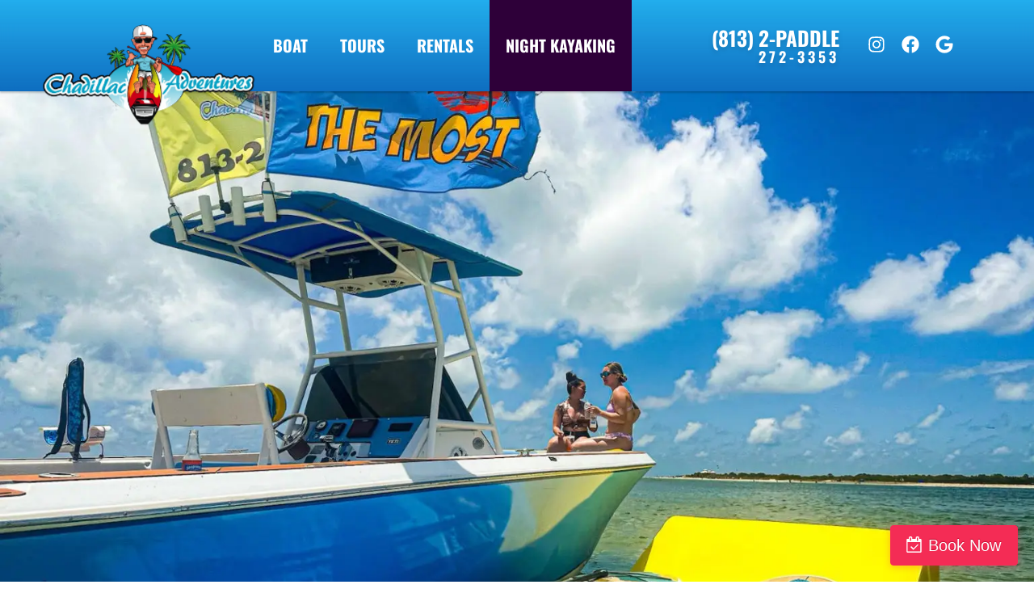

--- FILE ---
content_type: text/html; charset=UTF-8
request_url: https://chadillacadventures.com/boat-rentals-clearwater/
body_size: 27176
content:
<!-- This page is cached by the Hummingbird Performance plugin v3.19.0 - https://wordpress.org/plugins/hummingbird-performance/. --><!doctype html>
<html lang="en-US" class="no-js">

<head>
        <meta charset="UTF-8">
    <title>Private Clearwater Beach Boat Charter | Your Adventure Awaits</title>

    <link href="//www.google-analytics.com" rel="dns-prefetch">
    <meta http-equiv="X-UA-Compatible" content="IE=edge,chrome=1">
    <meta name="viewport" content="width=device-width, initial-scale=1.0">
        <meta name='robots' content='index, follow, max-image-preview:large, max-snippet:-1, max-video-preview:-1' />
	<style>img:is([sizes="auto" i], [sizes^="auto," i]) { contain-intrinsic-size: 3000px 1500px }</style>
	
	<!-- This site is optimized with the Yoast SEO plugin v26.8 - https://yoast.com/product/yoast-seo-wordpress/ -->
	<meta name="description" content="Escape the ordinary with a private Clearwater Beach boat charter! Customize your itinerary, relax on the water, and explore hidden gems. Book your private charter with Chadillac Adventures!" />
	<link rel="canonical" href="https://chadillacadventures.com/boat-rentals-clearwater/" />
	<meta property="og:locale" content="en_US" />
	<meta property="og:type" content="article" />
	<meta property="og:title" content="Private Clearwater Beach Boat Charter | Your Adventure Awaits" />
	<meta property="og:description" content="Escape the ordinary with a private Clearwater Beach boat charter! Customize your itinerary, relax on the water, and explore hidden gems. Book your private charter with Chadillac Adventures!" />
	<meta property="og:url" content="https://chadillacadventures.com/boat-rentals-clearwater/" />
	<meta property="og:site_name" content="Chadillac Adventures" />
	<meta property="article:publisher" content="https://www.facebook.com/Chadillac-Adventures-107079014263245/" />
	<meta property="article:modified_time" content="2025-07-09T18:47:01+00:00" />
	<meta property="og:image" content="https://chadillacadventures.com/wp-content/uploads/2023/09/boat-experience-chilling-on-the-boat.webp" />
	<meta property="og:image:width" content="1600" />
	<meta property="og:image:height" content="1200" />
	<meta property="og:image:type" content="image/webp" />
	<meta name="twitter:card" content="summary_large_image" />
	<meta name="twitter:label1" content="Est. reading time" />
	<meta name="twitter:data1" content="6 minutes" />
	<script type="application/ld+json" class="yoast-schema-graph">{"@context":"https://schema.org","@graph":[{"@type":"WebPage","@id":"https://chadillacadventures.com/boat-rentals-clearwater/","url":"https://chadillacadventures.com/boat-rentals-clearwater/","name":"Private Clearwater Beach Boat Charter | Your Adventure Awaits","isPartOf":{"@id":"https://chadillacadventures.com/#website"},"primaryImageOfPage":{"@id":"https://chadillacadventures.com/boat-rentals-clearwater/#primaryimage"},"image":{"@id":"https://chadillacadventures.com/boat-rentals-clearwater/#primaryimage"},"thumbnailUrl":"https://chadillacadventures.com/wp-content/uploads/2023/09/boat-experience-chilling-on-the-boat.webp","datePublished":"2024-05-07T13:03:01+00:00","dateModified":"2025-07-09T18:47:01+00:00","description":"Escape the ordinary with a private Clearwater Beach boat charter! Customize your itinerary, relax on the water, and explore hidden gems. Book your private charter with Chadillac Adventures!","breadcrumb":{"@id":"https://chadillacadventures.com/boat-rentals-clearwater/#breadcrumb"},"inLanguage":"en-US","potentialAction":[{"@type":"ReadAction","target":["https://chadillacadventures.com/boat-rentals-clearwater/"]}]},{"@type":"ImageObject","inLanguage":"en-US","@id":"https://chadillacadventures.com/boat-rentals-clearwater/#primaryimage","url":"https://chadillacadventures.com/wp-content/uploads/2023/09/boat-experience-chilling-on-the-boat.webp","contentUrl":"https://chadillacadventures.com/wp-content/uploads/2023/09/boat-experience-chilling-on-the-boat.webp","width":1600,"height":1200,"caption":"Boat Rentals Clearwater"},{"@type":"BreadcrumbList","@id":"https://chadillacadventures.com/boat-rentals-clearwater/#breadcrumb","itemListElement":[{"@type":"ListItem","position":1,"name":"Home","item":"https://chadillacadventures.com/"},{"@type":"ListItem","position":2,"name":"Boat Rentals Clearwater"}]},{"@type":"WebSite","@id":"https://chadillacadventures.com/#website","url":"https://chadillacadventures.com/","name":"Chadillac Adventures","description":"Kayak and Paddleboard Tours and Rentals in Clearwater, FL","publisher":{"@id":"https://chadillacadventures.com/#organization"},"potentialAction":[{"@type":"SearchAction","target":{"@type":"EntryPoint","urlTemplate":"https://chadillacadventures.com/?s={search_term_string}"},"query-input":{"@type":"PropertyValueSpecification","valueRequired":true,"valueName":"search_term_string"}}],"inLanguage":"en-US"},{"@type":"Organization","@id":"https://chadillacadventures.com/#organization","name":"Chadillac Adventures","url":"https://chadillacadventures.com/","logo":{"@type":"ImageObject","inLanguage":"en-US","@id":"https://chadillacadventures.com/#/schema/logo/image/","url":"https://chadillacadventures.com/wp-content/uploads/2020/05/chadillac-adventures-logo-1.png","contentUrl":"https://chadillacadventures.com/wp-content/uploads/2020/05/chadillac-adventures-logo-1.png","width":940,"height":445,"caption":"Chadillac Adventures"},"image":{"@id":"https://chadillacadventures.com/#/schema/logo/image/"},"sameAs":["https://www.facebook.com/Chadillac-Adventures-107079014263245/","https://www.instagram.com/chadillac_adventures/"]}]}</script>
	<!-- / Yoast SEO plugin. -->


<link rel='dns-prefetch' href='//fonts.googleapis.com' />
<link rel='dns-prefetch' href='//fonts.gstatic.com' />
<link rel='dns-prefetch' href='//ajax.googleapis.com' />
<link rel='dns-prefetch' href='//apis.google.com' />
<link rel='dns-prefetch' href='//google-analytics.com' />
<link rel='dns-prefetch' href='//www.google-analytics.com' />
<link rel='dns-prefetch' href='//ssl.google-analytics.com' />
<link rel='dns-prefetch' href='//youtube.com' />
<link rel='dns-prefetch' href='//s.gravatar.com' />
<link href='//hb.wpmucdn.com' rel='preconnect' />
		<style>
			.lazyload,
			.lazyloading {
				max-width: 100%;
			}
		</style>
		<style id='classic-theme-styles-inline-css' type='text/css'>
/**
 * These rules are needed for backwards compatibility.
 * They should match the button element rules in the base theme.json file.
 */
.wp-block-button__link {
	color: #ffffff;
	background-color: #32373c;
	border-radius: 9999px; /* 100% causes an oval, but any explicit but really high value retains the pill shape. */

	/* This needs a low specificity so it won't override the rules from the button element if defined in theme.json. */
	box-shadow: none;
	text-decoration: none;

	/* The extra 2px are added to size solids the same as the outline versions.*/
	padding: calc(0.667em + 2px) calc(1.333em + 2px);

	font-size: 1.125em;
}

.wp-block-file__button {
	background: #32373c;
	color: #ffffff;
	text-decoration: none;
}

</style>
<style id='global-styles-inline-css' type='text/css'>
:root{--wp--preset--aspect-ratio--square: 1;--wp--preset--aspect-ratio--4-3: 4/3;--wp--preset--aspect-ratio--3-4: 3/4;--wp--preset--aspect-ratio--3-2: 3/2;--wp--preset--aspect-ratio--2-3: 2/3;--wp--preset--aspect-ratio--16-9: 16/9;--wp--preset--aspect-ratio--9-16: 9/16;--wp--preset--color--black: #000000;--wp--preset--color--cyan-bluish-gray: #abb8c3;--wp--preset--color--white: #ffffff;--wp--preset--color--pale-pink: #f78da7;--wp--preset--color--vivid-red: #cf2e2e;--wp--preset--color--luminous-vivid-orange: #ff6900;--wp--preset--color--luminous-vivid-amber: #fcb900;--wp--preset--color--light-green-cyan: #7bdcb5;--wp--preset--color--vivid-green-cyan: #00d084;--wp--preset--color--pale-cyan-blue: #8ed1fc;--wp--preset--color--vivid-cyan-blue: #0693e3;--wp--preset--color--vivid-purple: #9b51e0;--wp--preset--gradient--vivid-cyan-blue-to-vivid-purple: linear-gradient(135deg,rgba(6,147,227,1) 0%,rgb(155,81,224) 100%);--wp--preset--gradient--light-green-cyan-to-vivid-green-cyan: linear-gradient(135deg,rgb(122,220,180) 0%,rgb(0,208,130) 100%);--wp--preset--gradient--luminous-vivid-amber-to-luminous-vivid-orange: linear-gradient(135deg,rgba(252,185,0,1) 0%,rgba(255,105,0,1) 100%);--wp--preset--gradient--luminous-vivid-orange-to-vivid-red: linear-gradient(135deg,rgba(255,105,0,1) 0%,rgb(207,46,46) 100%);--wp--preset--gradient--very-light-gray-to-cyan-bluish-gray: linear-gradient(135deg,rgb(238,238,238) 0%,rgb(169,184,195) 100%);--wp--preset--gradient--cool-to-warm-spectrum: linear-gradient(135deg,rgb(74,234,220) 0%,rgb(151,120,209) 20%,rgb(207,42,186) 40%,rgb(238,44,130) 60%,rgb(251,105,98) 80%,rgb(254,248,76) 100%);--wp--preset--gradient--blush-light-purple: linear-gradient(135deg,rgb(255,206,236) 0%,rgb(152,150,240) 100%);--wp--preset--gradient--blush-bordeaux: linear-gradient(135deg,rgb(254,205,165) 0%,rgb(254,45,45) 50%,rgb(107,0,62) 100%);--wp--preset--gradient--luminous-dusk: linear-gradient(135deg,rgb(255,203,112) 0%,rgb(199,81,192) 50%,rgb(65,88,208) 100%);--wp--preset--gradient--pale-ocean: linear-gradient(135deg,rgb(255,245,203) 0%,rgb(182,227,212) 50%,rgb(51,167,181) 100%);--wp--preset--gradient--electric-grass: linear-gradient(135deg,rgb(202,248,128) 0%,rgb(113,206,126) 100%);--wp--preset--gradient--midnight: linear-gradient(135deg,rgb(2,3,129) 0%,rgb(40,116,252) 100%);--wp--preset--font-size--small: 13px;--wp--preset--font-size--medium: 20px;--wp--preset--font-size--large: 36px;--wp--preset--font-size--x-large: 42px;--wp--preset--spacing--20: 0.44rem;--wp--preset--spacing--30: 0.67rem;--wp--preset--spacing--40: 1rem;--wp--preset--spacing--50: 1.5rem;--wp--preset--spacing--60: 2.25rem;--wp--preset--spacing--70: 3.38rem;--wp--preset--spacing--80: 5.06rem;--wp--preset--shadow--natural: 6px 6px 9px rgba(0, 0, 0, 0.2);--wp--preset--shadow--deep: 12px 12px 50px rgba(0, 0, 0, 0.4);--wp--preset--shadow--sharp: 6px 6px 0px rgba(0, 0, 0, 0.2);--wp--preset--shadow--outlined: 6px 6px 0px -3px rgba(255, 255, 255, 1), 6px 6px rgba(0, 0, 0, 1);--wp--preset--shadow--crisp: 6px 6px 0px rgba(0, 0, 0, 1);}:where(.is-layout-flex){gap: 0.5em;}:where(.is-layout-grid){gap: 0.5em;}body .is-layout-flex{display: flex;}.is-layout-flex{flex-wrap: wrap;align-items: center;}.is-layout-flex > :is(*, div){margin: 0;}body .is-layout-grid{display: grid;}.is-layout-grid > :is(*, div){margin: 0;}:where(.wp-block-columns.is-layout-flex){gap: 2em;}:where(.wp-block-columns.is-layout-grid){gap: 2em;}:where(.wp-block-post-template.is-layout-flex){gap: 1.25em;}:where(.wp-block-post-template.is-layout-grid){gap: 1.25em;}.has-black-color{color: var(--wp--preset--color--black) !important;}.has-cyan-bluish-gray-color{color: var(--wp--preset--color--cyan-bluish-gray) !important;}.has-white-color{color: var(--wp--preset--color--white) !important;}.has-pale-pink-color{color: var(--wp--preset--color--pale-pink) !important;}.has-vivid-red-color{color: var(--wp--preset--color--vivid-red) !important;}.has-luminous-vivid-orange-color{color: var(--wp--preset--color--luminous-vivid-orange) !important;}.has-luminous-vivid-amber-color{color: var(--wp--preset--color--luminous-vivid-amber) !important;}.has-light-green-cyan-color{color: var(--wp--preset--color--light-green-cyan) !important;}.has-vivid-green-cyan-color{color: var(--wp--preset--color--vivid-green-cyan) !important;}.has-pale-cyan-blue-color{color: var(--wp--preset--color--pale-cyan-blue) !important;}.has-vivid-cyan-blue-color{color: var(--wp--preset--color--vivid-cyan-blue) !important;}.has-vivid-purple-color{color: var(--wp--preset--color--vivid-purple) !important;}.has-black-background-color{background-color: var(--wp--preset--color--black) !important;}.has-cyan-bluish-gray-background-color{background-color: var(--wp--preset--color--cyan-bluish-gray) !important;}.has-white-background-color{background-color: var(--wp--preset--color--white) !important;}.has-pale-pink-background-color{background-color: var(--wp--preset--color--pale-pink) !important;}.has-vivid-red-background-color{background-color: var(--wp--preset--color--vivid-red) !important;}.has-luminous-vivid-orange-background-color{background-color: var(--wp--preset--color--luminous-vivid-orange) !important;}.has-luminous-vivid-amber-background-color{background-color: var(--wp--preset--color--luminous-vivid-amber) !important;}.has-light-green-cyan-background-color{background-color: var(--wp--preset--color--light-green-cyan) !important;}.has-vivid-green-cyan-background-color{background-color: var(--wp--preset--color--vivid-green-cyan) !important;}.has-pale-cyan-blue-background-color{background-color: var(--wp--preset--color--pale-cyan-blue) !important;}.has-vivid-cyan-blue-background-color{background-color: var(--wp--preset--color--vivid-cyan-blue) !important;}.has-vivid-purple-background-color{background-color: var(--wp--preset--color--vivid-purple) !important;}.has-black-border-color{border-color: var(--wp--preset--color--black) !important;}.has-cyan-bluish-gray-border-color{border-color: var(--wp--preset--color--cyan-bluish-gray) !important;}.has-white-border-color{border-color: var(--wp--preset--color--white) !important;}.has-pale-pink-border-color{border-color: var(--wp--preset--color--pale-pink) !important;}.has-vivid-red-border-color{border-color: var(--wp--preset--color--vivid-red) !important;}.has-luminous-vivid-orange-border-color{border-color: var(--wp--preset--color--luminous-vivid-orange) !important;}.has-luminous-vivid-amber-border-color{border-color: var(--wp--preset--color--luminous-vivid-amber) !important;}.has-light-green-cyan-border-color{border-color: var(--wp--preset--color--light-green-cyan) !important;}.has-vivid-green-cyan-border-color{border-color: var(--wp--preset--color--vivid-green-cyan) !important;}.has-pale-cyan-blue-border-color{border-color: var(--wp--preset--color--pale-cyan-blue) !important;}.has-vivid-cyan-blue-border-color{border-color: var(--wp--preset--color--vivid-cyan-blue) !important;}.has-vivid-purple-border-color{border-color: var(--wp--preset--color--vivid-purple) !important;}.has-vivid-cyan-blue-to-vivid-purple-gradient-background{background: var(--wp--preset--gradient--vivid-cyan-blue-to-vivid-purple) !important;}.has-light-green-cyan-to-vivid-green-cyan-gradient-background{background: var(--wp--preset--gradient--light-green-cyan-to-vivid-green-cyan) !important;}.has-luminous-vivid-amber-to-luminous-vivid-orange-gradient-background{background: var(--wp--preset--gradient--luminous-vivid-amber-to-luminous-vivid-orange) !important;}.has-luminous-vivid-orange-to-vivid-red-gradient-background{background: var(--wp--preset--gradient--luminous-vivid-orange-to-vivid-red) !important;}.has-very-light-gray-to-cyan-bluish-gray-gradient-background{background: var(--wp--preset--gradient--very-light-gray-to-cyan-bluish-gray) !important;}.has-cool-to-warm-spectrum-gradient-background{background: var(--wp--preset--gradient--cool-to-warm-spectrum) !important;}.has-blush-light-purple-gradient-background{background: var(--wp--preset--gradient--blush-light-purple) !important;}.has-blush-bordeaux-gradient-background{background: var(--wp--preset--gradient--blush-bordeaux) !important;}.has-luminous-dusk-gradient-background{background: var(--wp--preset--gradient--luminous-dusk) !important;}.has-pale-ocean-gradient-background{background: var(--wp--preset--gradient--pale-ocean) !important;}.has-electric-grass-gradient-background{background: var(--wp--preset--gradient--electric-grass) !important;}.has-midnight-gradient-background{background: var(--wp--preset--gradient--midnight) !important;}.has-small-font-size{font-size: var(--wp--preset--font-size--small) !important;}.has-medium-font-size{font-size: var(--wp--preset--font-size--medium) !important;}.has-large-font-size{font-size: var(--wp--preset--font-size--large) !important;}.has-x-large-font-size{font-size: var(--wp--preset--font-size--x-large) !important;}
:where(.wp-block-post-template.is-layout-flex){gap: 1.25em;}:where(.wp-block-post-template.is-layout-grid){gap: 1.25em;}
:where(.wp-block-columns.is-layout-flex){gap: 2em;}:where(.wp-block-columns.is-layout-grid){gap: 2em;}
:root :where(.wp-block-pullquote){font-size: 1.5em;line-height: 1.6;}
</style>
<link rel='stylesheet' id='devim_default-css' href='https://chadillacadventures.com/wp-content/themes/ca-theme/assets/css/kurus-core.css' media='all' />
<link rel='stylesheet' id='elementor-frontend-css' href='https://chadillacadventures.com/wp-content/plugins/elementor/assets/css/frontend.css' media='all' />
<link rel='stylesheet' id='elementor-post-1053-css' href='https://chadillacadventures.com/wp-content/uploads/elementor/css/post-1053.css' media='all' />
<link rel='stylesheet' id='widget-image-css' href='https://chadillacadventures.com/wp-content/plugins/elementor/assets/css/widget-image.min.css' media='all' />
<link rel='stylesheet' id='widget-text-editor-css' href='https://chadillacadventures.com/wp-content/plugins/elementor/assets/css/widget-text-editor.min.css' media='all' />
<link rel='stylesheet' id='elementor-post-2240-css' href='https://chadillacadventures.com/wp-content/uploads/elementor/css/post-2240.css' media='all' />
<link rel='stylesheet' id='eael-general-css' href='https://chadillacadventures.com/wp-content/plugins/essential-addons-for-elementor-lite/assets/front-end/css/view/general.min.css' media='all' />
<link rel='stylesheet' id='elementor-gf-local-oswald-css' href='https://chadillacadventures.com/wp-content/uploads/elementor/google-fonts/css/oswald.css' media='all' />
<link rel='stylesheet' id='elementor-gf-local-quicksand-css' href='https://chadillacadventures.com/wp-content/uploads/elementor/google-fonts/css/quicksand.css' media='all' />
<script type="text/javascript" src="https://cdnjs.cloudflare.com/ajax/libs/jquery/3.7.1/jquery.min.js" id="jquery-core-js"></script>
<script type="text/javascript" src="https://cdnjs.cloudflare.com/ajax/libs/jquery-migrate/3.4.1/jquery-migrate.min.js" id="jquery-migrate-js"></script>
<link rel="stylesheet" href="https://fh-kit.com/buttons/v2/?red=F42C55" type="text/css" media="screen" /><meta name="ti-site-data" content="[base64]" /><link rel="apple-touch-icon" sizes="180x180" href="/wp-content/uploads/fbrfg/apple-touch-icon.png?v=vMQNRd7KoG">
<link rel="icon" type="image/png" sizes="32x32" href="/wp-content/uploads/fbrfg/favicon-32x32.png?v=vMQNRd7KoG">
<link rel="icon" type="image/png" sizes="16x16" href="/wp-content/uploads/fbrfg/favicon-16x16.png?v=vMQNRd7KoG">
<link rel="manifest" href="/wp-content/uploads/fbrfg/site.webmanifest?v=vMQNRd7KoG">
<link rel="mask-icon" href="/wp-content/uploads/fbrfg/safari-pinned-tab.svg?v=vMQNRd7KoG" color="#5bbad5">
<link rel="shortcut icon" href="/wp-content/uploads/fbrfg/favicon.ico?v=vMQNRd7KoG">
<meta name="msapplication-TileColor" content="#00aba9">
<meta name="msapplication-config" content="/wp-content/uploads/fbrfg/browserconfig.xml?v=vMQNRd7KoG">
<meta name="theme-color" content="#ffffff">		<script>
			document.documentElement.className = document.documentElement.className.replace('no-js', 'js');
		</script>
				<style>
			.no-js img.lazyload {
				display: none;
			}

			figure.wp-block-image img.lazyloading {
				min-width: 150px;
			}

			.lazyload,
			.lazyloading {
				--smush-placeholder-width: 100px;
				--smush-placeholder-aspect-ratio: 1/1;
				width: var(--smush-image-width, var(--smush-placeholder-width)) !important;
				aspect-ratio: var(--smush-image-aspect-ratio, var(--smush-placeholder-aspect-ratio)) !important;
			}

						.lazyload, .lazyloading {
				opacity: 0;
			}

			.lazyloaded {
				opacity: 1;
				transition: opacity 400ms;
				transition-delay: 0ms;
			}

					</style>
		
          <script>
        dataLayer = [];
      </script>
      <!-- Google Tag Manager -->
      <script>
        (function(w, d, s, l, i) {
          w[l] = w[l] || [];
          w[l].push({
            'gtm.start': new Date().getTime(),
            event: 'gtm.js'
          });
          var f = d.getElementsByTagName(s)[0],
            j = d.createElement(s),
            dl = l != 'dataLayer' ? '&l=' + l : '';
          j.async = true;
          j.src =
            'https://www.googletagmanager.com/gtm.js?id=' + i + dl;
          f.parentNode.insertBefore(j, f);
        })(window, document, 'script', 'dataLayer', 'GTM-MRNNWFM');
      </script>
      <!-- End Google Tag Manager -->
      
		<meta name="google-site-verification" content="nDLB8mFF_4m4fmMvtFiD3STnbWmjd4zumLi_K1LzgOE" />

<link href="https://fonts.googleapis.com/css2?family=Open+Sans:wght@400;700&family=Roboto+Slab:wght@400;700&display=swap" rel="stylesheet"><script type="text/javascript">
  (function(config) {
    window._peekConfig = config || {};
    var idPrefix = 'peek-book-button';
    var id = idPrefix+'-js'; if (document.getElementById(id)) return;
    var head = document.getElementsByTagName('head')[0];
    var el = document.createElement('script'); el.id = id;
    var date = new Date; var stamp = date.getMonth()+"-"+date.getDate();
    var basePath = "https://js.peek.com";
    el.src = basePath + "/widget_button.js?ts="+stamp;
    head.appendChild(el); id = idPrefix+'-css'; el = document.createElement('link'); el.id = id;
    el.href = basePath + "/widget_button.css?ts="+stamp;
    el.rel="stylesheet"; el.type="text/css"; head.appendChild(el);
  })({key: 'fa6c4b7d-c0a3-4a99-804d-3b4d58d618f2'});
</script><meta name="generator" content="Elementor 3.34.3; features: e_font_icon_svg, additional_custom_breakpoints; settings: css_print_method-external, google_font-enabled, font_display-auto">
			<style>
				.e-con.e-parent:nth-of-type(n+4):not(.e-lazyloaded):not(.e-no-lazyload),
				.e-con.e-parent:nth-of-type(n+4):not(.e-lazyloaded):not(.e-no-lazyload) * {
					background-image: none !important;
				}
				@media screen and (max-height: 1024px) {
					.e-con.e-parent:nth-of-type(n+3):not(.e-lazyloaded):not(.e-no-lazyload),
					.e-con.e-parent:nth-of-type(n+3):not(.e-lazyloaded):not(.e-no-lazyload) * {
						background-image: none !important;
					}
				}
				@media screen and (max-height: 640px) {
					.e-con.e-parent:nth-of-type(n+2):not(.e-lazyloaded):not(.e-no-lazyload),
					.e-con.e-parent:nth-of-type(n+2):not(.e-lazyloaded):not(.e-no-lazyload) * {
						background-image: none !important;
					}
				}
			</style>
					<style type="text/css" id="wp-custom-css">
			

.iframe-container {
	max-width: 100%;
	padding-top: 56.25%;
	position: relative;
	width: 100%;
}

.iframe-container iframe {
	position: absolute;
	top: 0;
	left: 0;
	width: 100%;
	height: 100%;
}		</style>
		    <style>:root {--rem-size-percent: 62.5%;--base-space: 1rem;--default-margin: 3rem;--white: #FFFFFF;--black: #1C1C1D;--site-color: #1C1C1D;--site-bg: #FFFFFF;--link-color: #0f6ec0;--link-color-hover: #37c9e1;--alert: #AAAAAA;--error: #cc1c21;--info: #d9edf7;--inverse: #414141;--success: #5bb75b;--warning: #faa732;--p-size: calc(var(--base-space) * 2);--h1-size: calc(var(--base-space) * 5.2);--h1-mobile-size: calc(var(--base-space) * 3);--h2-size: calc(var(--base-space) * 3.8);--h2-mobile-size: calc(var(--base-space) * 2.6);--h3-size: calc(var(--base-space) * 2.2);--h4-size: calc(var(--base-space) * 2);--h5-size: calc(var(--base-space) * 1.8);--h6-size: calc(var(--base-space) * 1.6);--line-height: 1.45;--h-font-weight: 700;--link-font-weight: 700;--link-td: none;--btn-p-vert: calc(var(--base-space) * 1);--btn-p-horz: calc(var(--base-space) * 2);--btn-shadow: 0 2px 5px rgba(0, 0, 0, 0.15),0 4px 16px rgba(0, 0, 0, 0.175);--border-radius: 0.3rem;--contrast-text-shadow: 0.075em 0.08em 0.1em black;--h-font: 'Oswald', sans-serif;--p-font: 'Quicksand', sans-serif;--half-margin: calc(var(--default-margin) / 2);--third-margin: calc(var(--default-margin) / 3);--row-spacing-xxl: 8rem;--row-spacing-l: 6rem;--row-spacing-xm: 4rem;--row-spacing-s: 3rem;--mobile-menu-width: 30rem;--mobile-menu-padding: 3rem;--mobile-footer-bg: #0f6ec0;--mobile-footer-text: #ffffff;}</style><script>console.log("$baseSize: 62.5");</script>    </head>

<body class="wp-singular page-template page-template-page-templates page-template-template-elementor page-template-page-templatestemplate-elementor-php page page-id-2240 wp-theme-devim-theme wp-child-theme-ca-theme devim-theme company-info-closed company-info-closed--time company-info-closed--day-of-week company-info-closed--exception boat-rentals-clearwater elementor-default elementor-kit-1053 elementor-page elementor-page-2240">
    
					<!-- Google Tag Manager (noscript) -->
			<noscript><iframe data-src="https://www.googletagmanager.com/ns.html?id=GTM-MRNNWFM" height="0" width="0" style="display:none;visibility:hidden" src="[data-uri]" class="lazyload" data-load-mode="1"></iframe></noscript>
			<!-- End Google Tag Manager (noscript) -->
		
<a href="#mainContent" class="screen-reader-text" title="Skip to Content">Skip to Main Content</a>    <!-- wrapper -->
    <div id="wrapper" class="wrapper">
                        <!-- header -->
                            <header class="main-header" role="banner">
                <div class="offset-header" role="presentation"></div>
                <div class="main-header__container main-header__container--fixed">
                                                                                        <div class="fw--main-header">
                        <div class="cw">
                                    <div class="main-header__row">
                        <!-- logo -->
                        <div class="main-header__col main-header__col--logo">
                            <div class="main-header__logo">
                                                                                            <a href="https://chadillacadventures.com" class="main-header__logo-link main-header__logo-link--image">
                                                                                                                
                                            <img src="https://chadillacadventures.com/wp-content/uploads/2020/05/chadillac-adventures-logo-1.webp" alt="Chadillac Adventures Logo" class="main-header__logo-image no-lazy-load" />

                                        
                                                                        </a>
                                                            </div>
                        </div>
                        <!-- /logo -->
                        <!-- nav -->
                        <div class="main-header__col main-header__col--nav">
                            <nav class="main-header__nav" role="navigation">
                                <ul id="menu-header-menu" class="menu main-navigation" data-role="menubar"><li id="menu-item-1413" class="menu-item menu-item-type-post_type menu-item-object-page menu-item-1413"><a href="https://chadillacadventures.com/clearwater-private-boat-charter/"><span>Boat</span></a></li>
<li id="menu-item-695" class="menu-item menu-item-type-post_type menu-item-object-page menu-item-695"><a href="https://chadillacadventures.com/kayak-tours-clearwater/"><span>Tours</span></a></li>
<li id="menu-item-696" class="menu-item menu-item-type-post_type menu-item-object-page menu-item-696"><a href="https://chadillacadventures.com/kayak-paddleboard-rentals/"><span>Rentals</span></a></li>
<li id="menu-item-4776" class="menu-item--after-dark menu-item menu-item-type-post_type menu-item-object-page menu-item-4776"><a href="https://chadillacadventures.com/led-kayaks-chadillac-after-dark/"><span>Night Kayaking</span></a></li>
</ul>                            </nav>
                        </div>
                        <!-- /nav -->
                        <!-- spacer -->
                        <div class="main-header__col main-header__col--spacer">
                        </div>
                        <!-- /spacer -->
                        <!-- phone number -->
                        <div class="main-header__col main-header__col--phone">
                            <div class="main-header__phone">

                                <a href="tel:+18132723353" title="Call Us Today" class="main-header__phone-link">
                                    <span class="main-header__phone-letters">(813) 2-PADDLE</span>
                                    <span class="main-header__phone-numbers">272-3353</span>
                                </a>
                            </div>
                        </div> 
                        <!-- /phone number -->
                        <!-- socials -->
                        <div class="main-header__col main-header__col--social">
                            <div class="main-header__social">
                                <ul class="main-header__social-list">
                                    <li class="main-header__social-item">
                                        <a href="https://www.instagram.com/chadillac_adventures/" title="View Our Instagram" class="main-header__social-link main-header__social-link--instagram" target="_blank">
                                            <svg class="icon-instagram"><use xlink:href="https://chadillacadventures.com/wp-content/themes/devim-theme/assets/svg/devim-brands.svg#icon-instagram"></use></svg>                                            <span>Instagram</span>
                                        </a>
                                    </li>
                                    <li class="main-header__social-item">
                                        <a href="https://www.facebook.com/Chadillac-Adventures-107079014263245/" title="View Our Facebook" class="main-header__social-link main-header__social-link--facebook" target="_blank">
                                            <svg class="icon-facebook"><use xlink:href="https://chadillacadventures.com/wp-content/themes/devim-theme/assets/svg/devim-brands.svg#icon-facebook"></use></svg>                                            <span>Facebook</span>
                                        </a>
                                    </li>
                                    <li class="main-header__social-item">
                                        <a href="https://search.google.com/local/writereview?placeid=ChIJk-ms2NDvwogRgaO8tVZDhLo" title="View Our Google Reviews" class="main-header__social-link main-header__social-link--google" target="_blank">
                                            <svg class="icon-google"><use xlink:href="https://chadillacadventures.com/wp-content/themes/devim-theme/assets/svg/devim-brands.svg#icon-google"></use></svg>                                            <span>Google Reviews</span>
                                        </a>
                                    </li>
                                </ul>
                            </div>
                        </div>
                        <!-- /socials -->
                        <!-- mobile menu button -->
                                                    <div class="main-header__col main-header__col--mobile-menu">
                                <div class="main-header__mobile-menu-container">
                                    <button title="Mobile Menu Open" class="main-header__mobile-menu js-mobile-menu-open">
                                        <svg class="icon-bars"><use xlink:href="https://chadillacadventures.com/wp-content/themes/devim-theme/assets/svg/devim-solid.svg#icon-bars"></use></svg>                                    </button>
                                </div>
                            </div>
                                                <!-- /mobile menu button -->
                    </div>
                            </div>
            </div>
            <!-- <div class="fw--main-navigation">
                <div class="cw">
                    <nav class="main-navigation" role="navigation">
                        <ul id="menu-header-menu-1" class="menu main-navigation" data-role="menubar"><li class="menu-item menu-item-type-post_type menu-item-object-page menu-item-1413"><a href="https://chadillacadventures.com/clearwater-private-boat-charter/"><span>Boat</span></a></li>
<li class="menu-item menu-item-type-post_type menu-item-object-page menu-item-695"><a href="https://chadillacadventures.com/kayak-tours-clearwater/"><span>Tours</span></a></li>
<li class="menu-item menu-item-type-post_type menu-item-object-page menu-item-696"><a href="https://chadillacadventures.com/kayak-paddleboard-rentals/"><span>Rentals</span></a></li>
<li class="menu-item--after-dark menu-item menu-item-type-post_type menu-item-object-page menu-item-4776"><a href="https://chadillacadventures.com/led-kayaks-chadillac-after-dark/"><span>Night Kayaking</span></a></li>
</ul>                    </nav>
                </div>
            </div> -->

                                                        </div>
                    </header>
                                        <!-- /header -->
                                        <main id="mainContent">
                        

<!-- section -->
<section id="page-container" class="page-container page-container--elementor">
        <div class="page">
        <div class="page__row">
            <div class="page__content">
                
                        <!-- article -->
                        <article id="post-2240" class="post-2240 page type-page status-publish has-post-thumbnail hentry">

                            
<section class="fw--rp-hero">
    <div class="rp-image">
        <img fetchpriority="high" width="1600" height="1200" src="https://chadillacadventures.com/wp-content/uploads/2023/09/boat-experience-chilling-on-the-boat.webp" class="rp-image__img no-lazy-load" alt="Boat Rentals Clearwater" decoding="async" srcset="https://chadillacadventures.com/wp-content/uploads/2023/09/boat-experience-chilling-on-the-boat.webp 1600w, https://chadillacadventures.com/wp-content/uploads/2023/09/boat-experience-chilling-on-the-boat-250x188.webp 250w, https://chadillacadventures.com/wp-content/uploads/2023/09/boat-experience-chilling-on-the-boat-700x525.webp 700w, https://chadillacadventures.com/wp-content/uploads/2023/09/boat-experience-chilling-on-the-boat-768x576.webp 768w, https://chadillacadventures.com/wp-content/uploads/2023/09/boat-experience-chilling-on-the-boat-1536x1152.webp 1536w, https://chadillacadventures.com/wp-content/uploads/2023/09/boat-experience-chilling-on-the-boat-120x90.webp 120w" sizes="(max-width: 1600px) 100vw, 1600px" />    </div>
        <div class="rp-banner" style="background-color:#f42b55;">
        <div class="cw">
            <div class="rp-banner__content text--white">
                <p class="h3 devim-headline devim-headline--centered devim-headline--white devim-headline--uppercase devim-headline--banner"><strong>NOTICE: All Activities Require Online Reservation or Call Ahead</strong></p>
            </div>
        </div>
    </div>
    </section>
                            		<div data-elementor-type="wp-page" data-elementor-id="2240" class="elementor elementor-2240" data-elementor-post-type="page">
				<div class="elementor-element elementor-element-6b77fc34 ca-row--half-padding e-flex e-con-boxed e-con e-parent" data-id="6b77fc34" data-element_type="container">
					<div class="e-con-inner">
		<div class="elementor-element elementor-element-743b42bd e-con-full e-flex e-con e-child" data-id="743b42bd" data-element_type="container">
				</div>
		<div class="elementor-element elementor-element-6fb3d6bb e-con-full e-flex e-con e-child" data-id="6fb3d6bb" data-element_type="container">
				<div class="elementor-element elementor-element-5cc1ef95 elementor-widget elementor-widget-text-editor" data-id="5cc1ef95" data-element_type="widget" data-widget_type="text-editor.default">
				<div class="elementor-widget-container">
									<p class="devim-subtitle devim-subtitle--welcome-area">Small Boat. Big Fun.</p><h1 class="devim-headline devim-headline--welcome-area"><a href="https://chadillacadventures.com/">Boat Rentals in Clearwater</a></h1><p>Newest offering from Chadillac Adventures, we like to call it <a href="https://chadillacadventures.com/"><strong>The Chadillac Experience</strong>.</a> It&#8217;s our version of a private charter boat available to rent right on Clearwater Beach.</p><p>Let us take you to the islands and sandbars off of the beach (only accessible by boat).  We will fill your time with <strong>paddling</strong>, <strong>floating</strong>, <strong>snorkeling</strong>, <strong>finding dolphins</strong>, <strong>relaxing with a drink (or two!)</strong>, <strong>swimming</strong> or <strong>whatever else your heart desires!</strong></p><p>Available for <strong>2 hour trips up to an all day adventure.</strong>  Comes with a captain, 110 gallon Yeti cooler, and, if you&#8217;re into it, a bumping sound system for a great atmosphere.</p><p>Remember, <strong>&#8220;The Ship don&#8217;t make the captain, the Captain makes the ship!&#8221;</strong></p><div class="pricing-table"><div class="pricing-table__row"><div class="pricing-table__col pricing-table__col--headline"><h2>Pricing:</h2></div></div><div class="pricing-table__row"><div class="pricing-table__col pricing-table__col--hours"><p>2 Hours</p></div><div class="pricing-table__col pricing-table__col--price"><p>$250</p></div></div><div class="pricing-table__row"><div class="pricing-table__col pricing-table__col--hours"><p>3 Hours</p></div><div class="pricing-table__col pricing-table__col--price"><p>$375</p></div></div><div class="pricing-table__row"><div class="pricing-table__col pricing-table__col--hours"><p>4 Hours</p></div><div class="pricing-table__col pricing-table__col--price"><p>$500</p></div></div><div class="pricing-table__row"><div class="pricing-table__col pricing-table__col--hours"><p>5 Hours</p></div><div class="pricing-table__col pricing-table__col--price"><p>$600</p></div></div><div class="pricing-table__row"><div class="pricing-table__col pricing-table__col--hours"><p>6 Hours</p></div><div class="pricing-table__col pricing-table__col--price"><p>$700</p></div></div><div class="pricing-table__row"><div class="pricing-table__col pricing-table__col--hours"><p>7 Hours</p></div><div class="pricing-table__col pricing-table__col--price"><p>$800</p></div></div></div>								</div>
				</div>
				<div class="elementor-element elementor-element-7b63cb1c elementor-widget elementor-widget-html" data-id="7b63cb1c" data-element_type="widget" data-widget_type="html.default">
				<div class="elementor-widget-container">
					<p style="text-align:center;"><a href="https://www.peek.com/s/fa6c4b7d-c0a3-4a99-804d-3b4d58d618f2/gVz3R" class="peek-book-btn-green peek-book-button-flat peek-book-button-size-lg" data-button-text="Book Private Charter">Chadillac Experience</a></p>				</div>
				</div>
				</div>
		<div class="elementor-element elementor-element-3eafced9 e-con-full e-flex e-con e-child" data-id="3eafced9" data-element_type="container">
				</div>
					</div>
				</div>
		<div class="elementor-element elementor-element-41ea65d1 ca-row--regular-padding e-flex e-con-boxed e-con e-parent" data-id="41ea65d1" data-element_type="container" data-settings="{&quot;background_background&quot;:&quot;classic&quot;}">
					<div class="e-con-inner">
		<div class="elementor-element elementor-element-40d514ed e-con-full e-flex e-con e-child" data-id="40d514ed" data-element_type="container">
				<div class="elementor-element elementor-element-26f0d496 elementor-widget elementor-widget-html" data-id="26f0d496" data-element_type="widget" data-widget_type="html.default">
				<div class="elementor-widget-container">
					<div class="embed-container embed-container--hd"><iframe style="border: 0;" data-src="https://www.google.com/maps/embed?pb=!1m14!1m8!1m3!1d906.671936620106!2d-82.82452564274296!3d27.98033957521304!3m2!1i1024!2i768!4f13.1!3m3!1m2!1s0x88c2f7e141f58eb9%3A0x962ad5e3f0ab0564!2sChadillac%20Adventures%20-%20Boat%20Tours!5e0!3m2!1sen!2sus!4v1707502863642!5m2!1sen!2sus" width="600" height="450" allowfullscreen="allowfullscreen" src="[data-uri]" class="lazyload" data-load-mode="1"></iframe></div>				</div>
				</div>
				</div>
		<div class="elementor-element elementor-element-61fd6860 e-con-full e-flex e-con e-child" data-id="61fd6860" data-element_type="container">
				<div class="elementor-element elementor-element-2daa0cbb elementor-widget elementor-widget-text-editor" data-id="2daa0cbb" data-element_type="widget" data-widget_type="text-editor.default">
				<div class="elementor-widget-container">
									<h2 class="devim-headline devim-headline--default"><a href="https://chadillacadventures.com/">Chadillac Adventures Boat Slip Information</a></h2><p><strong>Address:<br /></strong>445 E Shore Dr Slip 42 Clearwater Beach, FL 33767</p><p><strong>Directions:<br /></strong><a href="https://goo.gl/maps/icYJfwN6j1Ax3y1U6" target="_blank" rel="noopener">Get Directions</a></p>								</div>
				</div>
				</div>
					</div>
				</div>
		<div class="elementor-element elementor-element-5aa39ad0 ca-row ca-row--regular-padding e-flex e-con-boxed e-con e-parent" data-id="5aa39ad0" data-element_type="container" data-settings="{&quot;background_background&quot;:&quot;classic&quot;}">
					<div class="e-con-inner">
		<div class="elementor-element elementor-element-38150ee4 e-con-full e-flex e-con e-child" data-id="38150ee4" data-element_type="container">
				<div class="elementor-element elementor-element-15812196 elementor-widget elementor-widget-text-editor" data-id="15812196" data-element_type="widget" data-widget_type="text-editor.default">
				<div class="elementor-widget-container">
									<h2 class="devim-headline devim-headline--default"><a href="https://chadillacadventures.com/">Looking for a Sunset Cruise Adventure?</a></h2><p>Come join us off Clearwater Beach on our shorter boat trips for the most beautiful sunsets in all of the world!</p><p><a class="btn btn--secondary btn--get-directions-footer btn--icon-left" title="Sunset Cruises" href="https://chadillacadventures.com/clearwater-sunset-cruise/"><span class="directions-text">Learn More</span></a></p>								</div>
				</div>
				</div>
		<div class="elementor-element elementor-element-5488ee6b e-con-full e-flex e-con e-child" data-id="5488ee6b" data-element_type="container">
				<div class="elementor-element elementor-element-35f49e3 elementor-widget elementor-widget-image" data-id="35f49e3" data-element_type="widget" data-widget_type="image.default">
				<div class="elementor-widget-container">
															<img decoding="async" width="700" height="525" data-src="https://chadillacadventures.com/wp-content/uploads/2023/09/20230901-sunset-cruises-04-700x525.webp" class="attachment-large size-large wp-image-1961 lazyload" alt="" data-srcset="https://chadillacadventures.com/wp-content/uploads/2023/09/20230901-sunset-cruises-04-700x525.webp 700w, https://chadillacadventures.com/wp-content/uploads/2023/09/20230901-sunset-cruises-04-250x188.webp 250w, https://chadillacadventures.com/wp-content/uploads/2023/09/20230901-sunset-cruises-04-768x576.webp 768w, https://chadillacadventures.com/wp-content/uploads/2023/09/20230901-sunset-cruises-04-120x90.webp 120w, https://chadillacadventures.com/wp-content/uploads/2023/09/20230901-sunset-cruises-04.webp 1200w" data-sizes="(max-width: 700px) 100vw, 700px" src="[data-uri]" style="--smush-placeholder-width: 700px; --smush-placeholder-aspect-ratio: 700/525;" />															</div>
				</div>
				</div>
					</div>
				</div>
		<div class="elementor-element elementor-element-e5d7b65 ca-row ca-row--regular-padding e-flex e-con-boxed e-con e-parent" data-id="e5d7b65" data-element_type="container" data-settings="{&quot;background_background&quot;:&quot;classic&quot;}">
					<div class="e-con-inner">
		<div class="elementor-element elementor-element-3783eb0 e-con-full e-flex e-con e-child" data-id="3783eb0" data-element_type="container">
				<div class="elementor-element elementor-element-5d33016 elementor-widget elementor-widget-image" data-id="5d33016" data-element_type="widget" data-widget_type="image.default">
				<div class="elementor-widget-container">
															<img decoding="async" width="700" height="933" data-src="https://chadillacadventures.com/wp-content/uploads/2023/09/20230901-sunset-cruises-06-700x933.webp" class="attachment-large size-large wp-image-1963 lazyload" alt="Boat Rentals" data-srcset="https://chadillacadventures.com/wp-content/uploads/2023/09/20230901-sunset-cruises-06-700x933.webp 700w, https://chadillacadventures.com/wp-content/uploads/2023/09/20230901-sunset-cruises-06-250x333.webp 250w, https://chadillacadventures.com/wp-content/uploads/2023/09/20230901-sunset-cruises-06-768x1024.webp 768w, https://chadillacadventures.com/wp-content/uploads/2023/09/20230901-sunset-cruises-06-1152x1536.webp 1152w, https://chadillacadventures.com/wp-content/uploads/2023/09/20230901-sunset-cruises-06-120x160.webp 120w, https://chadillacadventures.com/wp-content/uploads/2023/09/20230901-sunset-cruises-06.webp 1200w" data-sizes="(max-width: 700px) 100vw, 700px" src="[data-uri]" style="--smush-placeholder-width: 700px; --smush-placeholder-aspect-ratio: 700/933;" />															</div>
				</div>
				</div>
		<div class="elementor-element elementor-element-06970a3 e-con-full e-flex e-con e-child" data-id="06970a3" data-element_type="container">
				<div class="elementor-element elementor-element-a985810 elementor-widget elementor-widget-text-editor" data-id="a985810" data-element_type="widget" data-widget_type="text-editor.default">
				<div class="elementor-widget-container">
									<h2 class="devim-headline devim-headline--default"><a href="https://chadillacadventures.com/">Boat Rentals in Clearwater</a></h2><div class="flex basis-auto flex-col -mb-(--composer-overlap-px) [--composer-overlap-px:55px] grow overflow-hidden"><div class="relative h-full"><div class="flex h-full flex-col overflow-y-auto [scrollbar-gutter:stable_both-edges] @[84rem]/thread:pt-(--header-height)"><div class="@thread-xl/thread:pt-header-height flex flex-col text-sm pb-25"><article class="text-token-text-primary w-full" dir="auto" data-testid="conversation-turn-22" data-scroll-anchor="false"><div class="text-base my-auto mx-auto py-5 [--thread-content-margin:--spacing(4)] @[37rem]:[--thread-content-margin:--spacing(6)] @[72rem]:[--thread-content-margin:--spacing(16)] px-(--thread-content-margin)"><div class="[--thread-content-max-width:32rem] @[34rem]:[--thread-content-max-width:40rem] @[64rem]:[--thread-content-max-width:48rem] mx-auto flex max-w-(--thread-content-max-width) flex-1 text-base gap-4 md:gap-5 lg:gap-6 group/turn-messages focus-visible:outline-hidden" tabindex="-1"><div class="group/conversation-turn relative flex w-full min-w-0 flex-col agent-turn"><div class="relative flex-col gap-1 md:gap-3"><div class="flex max-w-full flex-col grow"><div class="min-h-8 text-message relative flex w-full flex-col items-end gap-2 text-start break-words whitespace-normal [.text-message+&amp;]:mt-5" dir="auto" data-message-author-role="assistant" data-message-id="84aa6379-1f2a-43a2-87f9-a449ec68f6ea" data-message-model-slug="gpt-4o"><div class="flex w-full flex-col gap-1 empty:hidden first:pt-[3px]"><div class="markdown prose dark:prose-invert w-full break-words dark"><h2 data-start="0" data-end="61">Discover Freedom on the Water with Chadillac Adventures</h2><p data-start="63" data-end="236">Chadillac Adventures brings the thrill of boat rentals Clearwater to you, turning every vacation day into a custom island-hopping, dolphin-spotting, sun-soaked escape.</p><p data-start="238" data-end="557">Launch from our convenient dock just off the Intracoastal Waterway and glide toward 2.5 miles of powdery shoreline. Our boat rentals Clearwater hand you the helm without handing you the headaches of ownership—no storage fees, no maintenance woes, just pure coastal bliss provided by boat rentals Clearwater.</p><p data-start="559" data-end="865">Throttle up for adventure or drift into relaxation—the choice is yours. With boat rentals Clearwater you can scout playful dolphins, carve wakes on water-sports gear, picnic on hidden islands, or simply toast the fiery Gulf sunset. Whatever mood strikes, boat rentals Clearwater make it happen.</p><p data-start="867" data-end="1153">Each vessel comes equipped with plush seating, shaded canopies, Bluetooth speakers, and navigation gear, so even first-timers feel like seasoned captains. Families love the safety rails; thrill-seekers love the horsepower; everyone loves that Clearwater sparkle dancing around the hull.</p><p data-start="1155" data-end="1470">Spontaneous spirit? Plan ahead. Our boat rentals Clearwater are in high demand, especially on sunny weekends. Reserve early to secure your perfect launch time, then show up with sunscreen and smiles—our crew will handle safety tips, route ideas, and a quick walk-through of your boat rentals Clearwater.</p><p data-start="1472" data-end="1751">Best of all, every outing with boat rentals Clearwater ends when you decide, not when the marina bell rings. Drop anchor, dive in, linger till twilight—then hand back the keys and walk away. The clean-up, the upkeep, the paperwork? Boat rentals Clearwater erase them.</p><p data-start="1753" data-end="2075" data-is-last-node="" data-is-only-node="">Ready to write your own Gulf Coast story? Book today and discover why boat rentals Clearwater dominate every must-do list, how boat rentals Clearwater unleash limitless freedom, and what unforgettable moments await when you choose Chadillac Adventures for the ultimate boat rentals Clearwater experience.</p></div></div></div></div><div class="flex min-h-[46px] justify-start"> </div></div></div></div></div></article><article class="text-token-text-primary w-full" dir="auto" data-testid="conversation-turn-26" data-scroll-anchor="false"><div class="text-base my-auto mx-auto py-5 [--thread-content-margin:--spacing(4)] @[37rem]:[--thread-content-margin:--spacing(6)] @[72rem]:[--thread-content-margin:--spacing(16)] px-(--thread-content-margin)"><div class="[--thread-content-max-width:32rem] @[34rem]:[--thread-content-max-width:40rem] @[64rem]:[--thread-content-max-width:48rem] mx-auto flex max-w-(--thread-content-max-width) flex-1 text-base gap-4 md:gap-5 lg:gap-6 group/turn-messages focus-visible:outline-hidden" tabindex="-1"><div class="group/conversation-turn relative flex w-full min-w-0 flex-col agent-turn"><div class="relative flex-col gap-1 md:gap-3"><div class="flex max-w-full flex-col grow"><div class="min-h-8 text-message relative flex w-full flex-col items-end gap-2 text-start break-words whitespace-normal [.text-message+&amp;]:mt-5" dir="auto" data-message-author-role="assistant" data-message-id="094edfed-05cd-4341-8ee5-b0f64fbe7ee1" data-message-model-slug="gpt-4o"><div class="flex w-full flex-col gap-1 empty:hidden first:pt-[3px]"> </div></div></div></div></div></div></div></article></div></div></div></div><div id="thread-bottom-container" class="content-fade relative isolate z-10 w-full basis-auto has-data-has-thread-error:pt-2 has-data-has-thread-error:[box-shadow:var(--sharp-edge-bottom-shadow)] md:border-transparent md:pt-0 dark:border-white/20 md:dark:border-transparent flex flex-col"><div id="thread-bottom"><div class="text-base mx-auto [--thread-content-margin:--spacing(4)] @[37rem]:[--thread-content-margin:--spacing(6)] @[72rem]:[--thread-content-margin:--spacing(16)] px-(--thread-content-margin)"><div class="[--thread-content-max-width:32rem] @[34rem]:[--thread-content-max-width:40rem] @[64rem]:[--thread-content-max-width:48rem] mx-auto flex max-w-(--thread-content-max-width) flex-1 text-base gap-4 md:gap-5 lg:gap-6"><div class="max-xs:[--force-hide-label:none] relative z-1 flex h-full max-w-full flex-1 flex-col" role="button" aria-haspopup="dialog" aria-expanded="false" aria-controls="radix-«Rp4lij59jm595j5»" data-state="closed"><form class="w-full [view-transition-name:var(--vt-composer)]" role="region" aria-label="Message Composer" data-type="unified-composer"><div class="bg-token-bg-primary flex w-full cursor-text flex-col items-center justify-center overflow-clip bg-clip-padding contain-inline-size dark:bg-[#303030] shadow-short rounded-[28px]"><div class="relative flex w-full items-end px-2.5 py-2.5"><div class="relative flex w-full flex-auto flex-col"><div class="relative mx-2.5 grid grid-cols-[auto_minmax(0,1fr)]"><div> </div></div></div></div></div></form></div></div></div></div></div>								</div>
				</div>
				</div>
					</div>
				</div>
		<div class="elementor-element elementor-element-78f203c ca-row ca-row--regular-padding e-flex e-con-boxed e-con e-parent" data-id="78f203c" data-element_type="container" data-settings="{&quot;background_background&quot;:&quot;classic&quot;}">
					<div class="e-con-inner">
		<div class="elementor-element elementor-element-1811789 e-con-full e-flex e-con e-child" data-id="1811789" data-element_type="container">
				<div class="elementor-element elementor-element-29bf549 elementor-widget elementor-widget-text-editor" data-id="29bf549" data-element_type="widget" data-widget_type="text-editor.default">
				<div class="elementor-widget-container">
									<h2> </h2><h2 class="devim-headline devim-headline--default"><a href="https://chadillacadventures.com/">Boat Tours in Clearwater</a></h2><h2 data-start="251" data-end="308">🌴 Discover the Coast with Boat Tours Clearwater</h2><p data-start="310" data-end="536">There’s no better way to explore Florida’s coastline than with boat tours Clearwater. At Chadillac Adventures, we deliver the kind of laid-back, scenic experience that turns an ordinary day into a highlight of your trip.</p><p data-start="538" data-end="842">Our boat tours Clearwater take you through the calm waters of the Intracoastal Waterway and into the Gulf, offering picture-perfect views of the shoreline, wildlife, and world-famous sunsets. Whether you’re a local or just visiting, our boat tours Clearwater give you a whole new perspective.</p><p data-start="844" data-end="1101">What makes boat tours Clearwater different is that they’re designed for ease, comfort, and exploration. Sit back, enjoy the breeze, and let our experienced captain guide you to the best spots along the coast. No stress. No hassle. Just smooth sailing.</p><p data-start="1103" data-end="1316">Looking for dolphins? Want to glide past the marina? Hoping to catch that perfect sunset photo? Our boat tours Clearwater are flexible and customizable. Tell us what you want to see and we’ll make it happen.</p><p data-start="1318" data-end="1524">Guests love that our boat tours Clearwater can include music, drinks, and good company. With a captain at the helm, you’re free to enjoy the moment—dance, toast, or just relax with friends and family.</p><p data-start="1526" data-end="1753">Planning something special? Boat tours Clearwater are great for proposals, birthdays, group outings, and more. We’ve even had guests bring their pets along for the ride! Just give us a heads-up to confirm what’s possible.</p><p data-start="1755" data-end="1991">Make your Clearwater trip unforgettable. Book one of our boat tours Clearwater today and see why Chadillac Adventures is the go-to for locals and visitors who want to experience the water in the most relaxing, scenic way possible.</p><hr data-start="1993" data-end="1996" /><p data-start="1998" data-end="2138" data-is-last-node="" data-is-only-node=""> </p>								</div>
				</div>
				</div>
		<div class="elementor-element elementor-element-ac348d3 e-con-full e-flex e-con e-child" data-id="ac348d3" data-element_type="container">
				<div class="elementor-element elementor-element-34b93d6 elementor-widget elementor-widget-image" data-id="34b93d6" data-element_type="widget" data-widget_type="image.default">
				<div class="elementor-widget-container">
															<img decoding="async" width="700" height="700" data-src="https://chadillacadventures.com/wp-content/uploads/2023/11/cover-image-hp-v2-700x700.webp" class="attachment-large size-large wp-image-2102 lazyload" alt="" data-srcset="https://chadillacadventures.com/wp-content/uploads/2023/11/cover-image-hp-v2-700x700.webp 700w, https://chadillacadventures.com/wp-content/uploads/2023/11/cover-image-hp-v2-250x250.webp 250w, https://chadillacadventures.com/wp-content/uploads/2023/11/cover-image-hp-v2-150x150.webp 150w, https://chadillacadventures.com/wp-content/uploads/2023/11/cover-image-hp-v2-768x768.webp 768w, https://chadillacadventures.com/wp-content/uploads/2023/11/cover-image-hp-v2-1536x1536.webp 1536w, https://chadillacadventures.com/wp-content/uploads/2023/11/cover-image-hp-v2-120x120.jpg 120w, https://chadillacadventures.com/wp-content/uploads/2023/11/cover-image-hp-v2.webp 1920w" data-sizes="(max-width: 700px) 100vw, 700px" src="[data-uri]" style="--smush-placeholder-width: 700px; --smush-placeholder-aspect-ratio: 700/700;" />															</div>
				</div>
				</div>
					</div>
				</div>
		<div class="elementor-element elementor-element-1b21dd9 ca-row ca-row--regular-padding e-flex e-con-boxed e-con e-parent" data-id="1b21dd9" data-element_type="container" data-settings="{&quot;background_background&quot;:&quot;classic&quot;}">
					<div class="e-con-inner">
		<div class="elementor-element elementor-element-4ce86a6 e-con-full e-flex e-con e-child" data-id="4ce86a6" data-element_type="container">
				<div class="elementor-element elementor-element-5560de0 elementor-widget elementor-widget-image" data-id="5560de0" data-element_type="widget" data-widget_type="image.default">
				<div class="elementor-widget-container">
															<img decoding="async" width="700" height="525" data-src="https://chadillacadventures.com/wp-content/uploads/2023/03/boat-on-dock-with-ray-of-sunshine-700x525.webp" class="attachment-large size-large wp-image-1403 lazyload" alt="" data-srcset="https://chadillacadventures.com/wp-content/uploads/2023/03/boat-on-dock-with-ray-of-sunshine-700x525.webp 700w, https://chadillacadventures.com/wp-content/uploads/2023/03/boat-on-dock-with-ray-of-sunshine-250x188.webp 250w, https://chadillacadventures.com/wp-content/uploads/2023/03/boat-on-dock-with-ray-of-sunshine-768x576.webp 768w, https://chadillacadventures.com/wp-content/uploads/2023/03/boat-on-dock-with-ray-of-sunshine-120x90.webp 120w, https://chadillacadventures.com/wp-content/uploads/2023/03/boat-on-dock-with-ray-of-sunshine.webp 1024w" data-sizes="(max-width: 700px) 100vw, 700px" src="[data-uri]" style="--smush-placeholder-width: 700px; --smush-placeholder-aspect-ratio: 700/525;" />															</div>
				</div>
				</div>
					</div>
				</div>
		<div class="elementor-element elementor-element-233208 ca-row ca-row--regular-padding e-flex e-con-boxed e-con e-parent" data-id="233208" data-element_type="container" data-settings="{&quot;background_background&quot;:&quot;classic&quot;}">
					<div class="e-con-inner">
				<div class="elementor-element elementor-element-4d784a1 elementor-widget elementor-widget-text-editor" data-id="4d784a1" data-element_type="widget" data-widget_type="text-editor.default">
				<div class="elementor-widget-container">
									<div class="testimonials-area">
            <div class="testimonials-area__headline">
                <h2 class="devim-headline devim-headline--centered devim-headline--white devim-headline--testimonials-area"><span>Customer Reviews</span></h2>
            </div>
            <div class="testimonials-area__content"><pre class="ti-widget"><template id="trustindex-google-widget-html"><div class=" ti-widget  ti-goog ti-review-text-mode-readmore ti-text-align-left" data-no-translation="true" data-plugin-version="13.2.7" data-layout-id="13" data-layout-category="slider" data-set-id="dark-background" data-pid="" data-language="en" data-close-locale="Close" data-review-target-width="275" data-css-version="2" data-reply-by-locale="Owner's reply" data-only-rating-locale="This user only left a rating." data-pager-autoplay-timeout="6"> <div class="ti-widget-container ti-col-4"> <div class="ti-footer source-Google"> <div class="ti-row"> <div class="ti-profile-img"> <trustindex-image data-imgurl="https://lh4.googleusercontent.com/-8dA0ONPUlpw/AAAAAAAAAAI/AAAAAAAAAAA/s5B5ndfyoeo/s160-p-k-no-ns-nd/photo.jpg" alt="Chadillac Adventures - Kayaks, Paddleboards, and Canoes" loading="lazy"></trustindex-image> </div> <div class="ti-profile-details"> <div class="ti-name"> Chadillac Adventures - Kayaks, Paddleboards, and Canoes</div> <span class="ti-stars"><trustindex-image class="ti-star" data-imgurl="https://cdn.trustindex.io/assets/platform/Google/star/f.svg" alt="Google" width="17" height="17" loading="lazy"></trustindex-image><trustindex-image class="ti-star" data-imgurl="https://cdn.trustindex.io/assets/platform/Google/star/f.svg" alt="Google" width="17" height="17" loading="lazy"></trustindex-image><trustindex-image class="ti-star" data-imgurl="https://cdn.trustindex.io/assets/platform/Google/star/f.svg" alt="Google" width="17" height="17" loading="lazy"></trustindex-image><trustindex-image class="ti-star" data-imgurl="https://cdn.trustindex.io/assets/platform/Google/star/f.svg" alt="Google" width="17" height="17" loading="lazy"></trustindex-image><trustindex-image class="ti-star" data-imgurl="https://cdn.trustindex.io/assets/platform/Google/star/f.svg" alt="Google" width="17" height="17" loading="lazy"></trustindex-image></span> <div class="ti-rating-text"> <span class="nowrap"><strong>562 Google reviews</strong></span> </div> <div class="ti-header-write-btn-container"> <a href="https://admin.trustindex.io/api/googleWriteReview?place-id=ChIJk-ms2NDvwogRgaO8tVZDhLo" class="ti-header-write-btn" role="button" aria-label="Write a review to Google" target="_blank" rel="noopener">Write a review</a> </div>  </div> </div> </div> <div class="ti-reviews-container"> <div class="ti-controls"> <div class="ti-next" aria-label="Next review" role="button" tabindex="0"></div> <div class="ti-prev" aria-label="Previous review" role="button" tabindex="0"></div> </div> <div class="ti-reviews-container-wrapper">  <div data-empty="0" class="ti-review-item source-Google ti-image-layout-thumbnail" data-id="cfcd208495d565ef66e7dff9f98764da"> <div class="ti-inner"> <div class="ti-review-header"> <div class="ti-platform-icon ti-with-tooltip"> <span class="ti-tooltip">Posted on </span> <trustindex-image data-imgurl="https://cdn.trustindex.io/assets/platform/Google/icon.svg" alt="" width="20" height="20" loading="lazy"></trustindex-image> </div> <div class="ti-profile-img"> <trustindex-image data-imgurl="https://lh3.googleusercontent.com/a/ACg8ocKIysM_4vFn0SXC78UA38VE1Dg6aBMm6SnJ_5EEHaElDZQ5xA=w40-h40-c-rp-mo-br100" alt="Katrin nahnsen profile picture" loading="lazy"></trustindex-image> </div> <div class="ti-profile-details"> <div class="ti-name"> Katrin nahnsen </div> <div class="ti-date">January 8, 2026</div> </div> </div> <span class="ti-stars"><trustindex-image class="ti-star" data-imgurl="https://cdn.trustindex.io/assets/platform/Google/star/f.svg" alt="Google" width="17" height="17" loading="lazy"></trustindex-image><trustindex-image class="ti-star" data-imgurl="https://cdn.trustindex.io/assets/platform/Google/star/f.svg" alt="Google" width="17" height="17" loading="lazy"></trustindex-image><trustindex-image class="ti-star" data-imgurl="https://cdn.trustindex.io/assets/platform/Google/star/f.svg" alt="Google" width="17" height="17" loading="lazy"></trustindex-image><trustindex-image class="ti-star" data-imgurl="https://cdn.trustindex.io/assets/platform/Google/star/f.svg" alt="Google" width="17" height="17" loading="lazy"></trustindex-image><trustindex-image class="ti-star" data-imgurl="https://cdn.trustindex.io/assets/platform/Google/star/f.svg" alt="Google" width="17" height="17" loading="lazy"></trustindex-image><span class="ti-verified-review ti-verified-platform"><span class="ti-verified-tooltip">Trustindex verifies that the original source of the review is Google.</span></span></span> <div class="ti-review-text-container ti-review-content"><!-- R-CONTENT -->Wir haben uns heute kurzfristig für die „ Night  Kayaking Tour „ entschieden. Wir wurden sehr herzlich von unserem Guid Christian empfangen und betreut. Es war eine atemberaubende und entspannte Tour in den Sonnenuntergang am Clearwater Beach. Wir würden die Tour immer wieder so machen auch gerne wieder mit Christian. Von uns eine 100 %ige Empfehlung.<!-- R-CONTENT --></div> <span class="ti-read-more" data-container=".ti-review-content" data-collapse-text="Hide" data-open-text="Read more"></span> </div> </div>  <div data-empty="0" class="ti-review-item source-Google ti-image-layout-thumbnail" data-id="cfcd208495d565ef66e7dff9f98764da"> <div class="ti-inner"> <div class="ti-review-header"> <div class="ti-platform-icon ti-with-tooltip"> <span class="ti-tooltip">Posted on </span> <trustindex-image data-imgurl="https://cdn.trustindex.io/assets/platform/Google/icon.svg" alt="" width="20" height="20" loading="lazy"></trustindex-image> </div> <div class="ti-profile-img"> <trustindex-image data-imgurl="https://lh3.googleusercontent.com/a-/ALV-UjUlFaqiDw9T19dS_7aClWXEa_BK9SbdwkuAWy14J_ebecBKYSjv=w40-h40-c-rp-mo-ba3-br100" alt="Iryna Kukharska profile picture" loading="lazy"></trustindex-image> </div> <div class="ti-profile-details"> <div class="ti-name"> Iryna Kukharska </div> <div class="ti-date">January 1, 2026</div> </div> </div> <span class="ti-stars"><trustindex-image class="ti-star" data-imgurl="https://cdn.trustindex.io/assets/platform/Google/star/f.svg" alt="Google" width="17" height="17" loading="lazy"></trustindex-image><trustindex-image class="ti-star" data-imgurl="https://cdn.trustindex.io/assets/platform/Google/star/f.svg" alt="Google" width="17" height="17" loading="lazy"></trustindex-image><trustindex-image class="ti-star" data-imgurl="https://cdn.trustindex.io/assets/platform/Google/star/f.svg" alt="Google" width="17" height="17" loading="lazy"></trustindex-image><trustindex-image class="ti-star" data-imgurl="https://cdn.trustindex.io/assets/platform/Google/star/f.svg" alt="Google" width="17" height="17" loading="lazy"></trustindex-image><trustindex-image class="ti-star" data-imgurl="https://cdn.trustindex.io/assets/platform/Google/star/f.svg" alt="Google" width="17" height="17" loading="lazy"></trustindex-image><span class="ti-verified-review ti-verified-platform"><span class="ti-verified-tooltip">Trustindex verifies that the original source of the review is Google.</span></span></span> <div class="ti-review-text-container ti-review-content"><!-- R-CONTENT -->We did a river tour lead by Garrett and loved everything. Would recommend!<!-- R-CONTENT --></div> <span class="ti-read-more" data-container=".ti-review-content" data-collapse-text="Hide" data-open-text="Read more"></span> </div> </div>  <div data-empty="0" class="ti-review-item source-Google ti-image-layout-thumbnail" data-id="cfcd208495d565ef66e7dff9f98764da"> <div class="ti-inner"> <div class="ti-review-header"> <div class="ti-platform-icon ti-with-tooltip"> <span class="ti-tooltip">Posted on </span> <trustindex-image data-imgurl="https://cdn.trustindex.io/assets/platform/Google/icon.svg" alt="" width="20" height="20" loading="lazy"></trustindex-image> </div> <div class="ti-profile-img"> <trustindex-image data-imgurl="https://lh3.googleusercontent.com/a/ACg8ocL7-ZW7yrqw0MMbHJgD6qMCVB39-mr8ZP9mFajJKGri16_Twg=w40-h40-c-rp-mo-ba2-br100" alt="Concetta Didiano profile picture" loading="lazy"></trustindex-image> </div> <div class="ti-profile-details"> <div class="ti-name"> Concetta Didiano </div> <div class="ti-date">December 30, 2025</div> </div> </div> <span class="ti-stars"><trustindex-image class="ti-star" data-imgurl="https://cdn.trustindex.io/assets/platform/Google/star/f.svg" alt="Google" width="17" height="17" loading="lazy"></trustindex-image><trustindex-image class="ti-star" data-imgurl="https://cdn.trustindex.io/assets/platform/Google/star/f.svg" alt="Google" width="17" height="17" loading="lazy"></trustindex-image><trustindex-image class="ti-star" data-imgurl="https://cdn.trustindex.io/assets/platform/Google/star/f.svg" alt="Google" width="17" height="17" loading="lazy"></trustindex-image><trustindex-image class="ti-star" data-imgurl="https://cdn.trustindex.io/assets/platform/Google/star/f.svg" alt="Google" width="17" height="17" loading="lazy"></trustindex-image><trustindex-image class="ti-star" data-imgurl="https://cdn.trustindex.io/assets/platform/Google/star/f.svg" alt="Google" width="17" height="17" loading="lazy"></trustindex-image><span class="ti-verified-review ti-verified-platform"><span class="ti-verified-tooltip">Trustindex verifies that the original source of the review is Google.</span></span></span> <div class="ti-review-text-container ti-review-content"><!-- R-CONTENT -->After visiting chadillac adventures for the second time. It was a great experience, I was able to give the owner a call after booking online. I accidentally chose the wrong location. It was a very easy process to change. The owner is so nice! He assured me that a kayak will be there waiting for me. I was even able to see some sting rays this time. I was greeted my Garrick, he told me some great facts about manatees! Thank you again for a wonderful experience.<!-- R-CONTENT --></div> <span class="ti-read-more" data-container=".ti-review-content" data-collapse-text="Hide" data-open-text="Read more"></span> </div> </div>  <div data-empty="0" class="ti-review-item source-Google ti-image-layout-thumbnail" data-id="cfcd208495d565ef66e7dff9f98764da"> <div class="ti-inner"> <div class="ti-review-header"> <div class="ti-platform-icon ti-with-tooltip"> <span class="ti-tooltip">Posted on </span> <trustindex-image data-imgurl="https://cdn.trustindex.io/assets/platform/Google/icon.svg" alt="" width="20" height="20" loading="lazy"></trustindex-image> </div> <div class="ti-profile-img"> <trustindex-image data-imgurl="https://lh3.googleusercontent.com/a/ACg8ocI4kZgdLEA6QVM8UehiBNoMfPl2BhFg7w4284w0_zabQb6_uJ0=w40-h40-c-rp-mo-br100" alt="Katrina Ahmad Zaki profile picture" loading="lazy"></trustindex-image> </div> <div class="ti-profile-details"> <div class="ti-name"> Katrina Ahmad Zaki </div> <div class="ti-date">December 22, 2025</div> </div> </div> <span class="ti-stars"><trustindex-image class="ti-star" data-imgurl="https://cdn.trustindex.io/assets/platform/Google/star/f.svg" alt="Google" width="17" height="17" loading="lazy"></trustindex-image><trustindex-image class="ti-star" data-imgurl="https://cdn.trustindex.io/assets/platform/Google/star/f.svg" alt="Google" width="17" height="17" loading="lazy"></trustindex-image><trustindex-image class="ti-star" data-imgurl="https://cdn.trustindex.io/assets/platform/Google/star/f.svg" alt="Google" width="17" height="17" loading="lazy"></trustindex-image><trustindex-image class="ti-star" data-imgurl="https://cdn.trustindex.io/assets/platform/Google/star/f.svg" alt="Google" width="17" height="17" loading="lazy"></trustindex-image><trustindex-image class="ti-star" data-imgurl="https://cdn.trustindex.io/assets/platform/Google/star/f.svg" alt="Google" width="17" height="17" loading="lazy"></trustindex-image><span class="ti-verified-review ti-verified-platform"><span class="ti-verified-tooltip">Trustindex verifies that the original source of the review is Google.</span></span></span> <div class="ti-review-text-container ti-review-content"><!-- R-CONTENT -->Chad was amazing, very funny, and explained everything very well. Would recommend kayaking with him.<!-- R-CONTENT --></div> <span class="ti-read-more" data-container=".ti-review-content" data-collapse-text="Hide" data-open-text="Read more"></span> </div> </div>  <div data-empty="0" class="ti-review-item source-Google ti-image-layout-thumbnail" data-id="cfcd208495d565ef66e7dff9f98764da"> <div class="ti-inner"> <div class="ti-review-header"> <div class="ti-platform-icon ti-with-tooltip"> <span class="ti-tooltip">Posted on </span> <trustindex-image data-imgurl="https://cdn.trustindex.io/assets/platform/Google/icon.svg" alt="" width="20" height="20" loading="lazy"></trustindex-image> </div> <div class="ti-profile-img"> <trustindex-image data-imgurl="https://lh3.googleusercontent.com/a/ACg8ocJeb4ugb4AFAwMrseXdpyQ5pFgo7EVg-vlybQft1ZcE89M9=w40-h40-c-rp-mo-br100" alt="Brendan Carroll profile picture" loading="lazy"></trustindex-image> </div> <div class="ti-profile-details"> <div class="ti-name"> Brendan Carroll </div> <div class="ti-date">December 17, 2025</div> </div> </div> <span class="ti-stars"><trustindex-image class="ti-star" data-imgurl="https://cdn.trustindex.io/assets/platform/Google/star/f.svg" alt="Google" width="17" height="17" loading="lazy"></trustindex-image><trustindex-image class="ti-star" data-imgurl="https://cdn.trustindex.io/assets/platform/Google/star/f.svg" alt="Google" width="17" height="17" loading="lazy"></trustindex-image><trustindex-image class="ti-star" data-imgurl="https://cdn.trustindex.io/assets/platform/Google/star/f.svg" alt="Google" width="17" height="17" loading="lazy"></trustindex-image><trustindex-image class="ti-star" data-imgurl="https://cdn.trustindex.io/assets/platform/Google/star/f.svg" alt="Google" width="17" height="17" loading="lazy"></trustindex-image><trustindex-image class="ti-star" data-imgurl="https://cdn.trustindex.io/assets/platform/Google/star/f.svg" alt="Google" width="17" height="17" loading="lazy"></trustindex-image><span class="ti-verified-review ti-verified-platform"><span class="ti-verified-tooltip">Trustindex verifies that the original source of the review is Google.</span></span></span> <div class="ti-review-text-container ti-review-content"><!-- R-CONTENT -->Went with Garrett, great guy! Five stars!<!-- R-CONTENT --></div> <span class="ti-read-more" data-container=".ti-review-content" data-collapse-text="Hide" data-open-text="Read more"></span> </div> </div>  <div data-empty="0" class="ti-review-item source-Google ti-image-layout-thumbnail" data-id="cfcd208495d565ef66e7dff9f98764da"> <div class="ti-inner"> <div class="ti-review-header"> <div class="ti-platform-icon ti-with-tooltip"> <span class="ti-tooltip">Posted on </span> <trustindex-image data-imgurl="https://cdn.trustindex.io/assets/platform/Google/icon.svg" alt="" width="20" height="20" loading="lazy"></trustindex-image> </div> <div class="ti-profile-img"> <trustindex-image data-imgurl="https://lh3.googleusercontent.com/a-/ALV-UjWqzrNebZG6YBQBKbvuT9AWIXRjoiiToBfg9ncM5goDoiA3rg=w40-h40-c-rp-mo-ba2-br100" alt="Kevin Wahler profile picture" loading="lazy"></trustindex-image> </div> <div class="ti-profile-details"> <div class="ti-name"> Kevin Wahler </div> <div class="ti-date">December 7, 2025</div> </div> </div> <span class="ti-stars"><trustindex-image class="ti-star" data-imgurl="https://cdn.trustindex.io/assets/platform/Google/star/f.svg" alt="Google" width="17" height="17" loading="lazy"></trustindex-image><trustindex-image class="ti-star" data-imgurl="https://cdn.trustindex.io/assets/platform/Google/star/f.svg" alt="Google" width="17" height="17" loading="lazy"></trustindex-image><trustindex-image class="ti-star" data-imgurl="https://cdn.trustindex.io/assets/platform/Google/star/f.svg" alt="Google" width="17" height="17" loading="lazy"></trustindex-image><trustindex-image class="ti-star" data-imgurl="https://cdn.trustindex.io/assets/platform/Google/star/f.svg" alt="Google" width="17" height="17" loading="lazy"></trustindex-image><trustindex-image class="ti-star" data-imgurl="https://cdn.trustindex.io/assets/platform/Google/star/f.svg" alt="Google" width="17" height="17" loading="lazy"></trustindex-image><span class="ti-verified-review ti-verified-platform"><span class="ti-verified-tooltip">Trustindex verifies that the original source of the review is Google.</span></span></span> <div class="ti-review-text-container ti-review-content"><!-- R-CONTENT -->Here’s a fun, vivid comparison-style review of the two experiences—kayaking in beautiful Florida weather versus being stuck in a winter storm:

---

Kayaking a Peaceful River in Florida — ★★★★★ (5/5)

If serenity had a Yelp page, this would be its top review. Picture a slow-moving river, clear enough to see fish darting beneath you, the sun warm but not aggressive, and palm fronds swaying like they’re applauding your life choices. Kayaking here feels like you’ve stepped into a screensaver labeled Relaxation Mode.

You glide. Birds chirp. A turtle lifts its head like, “Sup.” Even the alligators keep their distance like respectful locals who know this is your zen time.

Pros:

Warm sun, cool breeze

Wildlife that minds its business

A cardio workout disguised as a peaceful hobby

Zero existential dread

Cons:

You may never want to return to normal life

---

Being in a Winter Storm — ★☆☆☆☆ (1/5)

Imagine nature putting your house in airplane turbulence mode for 12 hours straight. The wind howls like it's auditioning for a horror movie. Snow isn’t gently falling—it’s firing sideways at your face like tiny frozen darts. Everything you need is somehow outside: your car, your sanity, your will to shovel.

Walking feels like a boss-fight. Driving? A survival quest. Your hot chocolate becomes a coping mechanism.

Pros:

Good excuse to cancel plans

Cozy blankets

If kayaking in Florida is a calm, uplifting meditation, a winter storm is an unpaid internship with the planet’s angriest ice machine.

If you have the choice- choose Chadillac Adventures Every. Single. Time.<!-- R-CONTENT --></div> <span class="ti-read-more" data-container=".ti-review-content" data-collapse-text="Hide" data-open-text="Read more"></span> </div> </div>  <div data-empty="0" class="ti-review-item source-Google ti-image-layout-thumbnail" data-id="cfcd208495d565ef66e7dff9f98764da"> <div class="ti-inner"> <div class="ti-review-header"> <div class="ti-platform-icon ti-with-tooltip"> <span class="ti-tooltip">Posted on </span> <trustindex-image data-imgurl="https://cdn.trustindex.io/assets/platform/Google/icon.svg" alt="" width="20" height="20" loading="lazy"></trustindex-image> </div> <div class="ti-profile-img"> <trustindex-image data-imgurl="https://lh3.googleusercontent.com/a/ACg8ocIyWqVmEyhOmVLZ8kmrqVzDXgtKpKS-nMHOKtZ4YuX8UeZnYQ=w40-h40-c-rp-mo-br100" alt="Paulina Castillo profile picture" loading="lazy"></trustindex-image> </div> <div class="ti-profile-details"> <div class="ti-name"> Paulina Castillo </div> <div class="ti-date">December 3, 2025</div> </div> </div> <span class="ti-stars"><trustindex-image class="ti-star" data-imgurl="https://cdn.trustindex.io/assets/platform/Google/star/f.svg" alt="Google" width="17" height="17" loading="lazy"></trustindex-image><trustindex-image class="ti-star" data-imgurl="https://cdn.trustindex.io/assets/platform/Google/star/f.svg" alt="Google" width="17" height="17" loading="lazy"></trustindex-image><trustindex-image class="ti-star" data-imgurl="https://cdn.trustindex.io/assets/platform/Google/star/f.svg" alt="Google" width="17" height="17" loading="lazy"></trustindex-image><trustindex-image class="ti-star" data-imgurl="https://cdn.trustindex.io/assets/platform/Google/star/f.svg" alt="Google" width="17" height="17" loading="lazy"></trustindex-image><trustindex-image class="ti-star" data-imgurl="https://cdn.trustindex.io/assets/platform/Google/star/f.svg" alt="Google" width="17" height="17" loading="lazy"></trustindex-image><span class="ti-verified-review ti-verified-platform"><span class="ti-verified-tooltip">Trustindex verifies that the original source of the review is Google.</span></span></span> <div class="ti-review-text-container ti-review-content"><!-- R-CONTENT -->Overdue review! I had the pleasure of kayaking with my dog on Sunday Nov. 16 and it was so relaxing… my guide Garret was very kind, informative, and careful with me and my dog. He made the experience fun and easy. (I hope I remembered the right name, sorry if I got it wrong homie… it’s been a couple weeks)
Highly recommend Chadillac Adventures as they were very thoughtful and accommodating to my needs. Thank you for your kindness! Appreciate yall.<!-- R-CONTENT --></div> <span class="ti-read-more" data-container=".ti-review-content" data-collapse-text="Hide" data-open-text="Read more"></span> </div> </div>  <div data-empty="0" class="ti-review-item source-Google ti-image-layout-thumbnail" data-id="cfcd208495d565ef66e7dff9f98764da"> <div class="ti-inner"> <div class="ti-review-header"> <div class="ti-platform-icon ti-with-tooltip"> <span class="ti-tooltip">Posted on </span> <trustindex-image data-imgurl="https://cdn.trustindex.io/assets/platform/Google/icon.svg" alt="" width="20" height="20" loading="lazy"></trustindex-image> </div> <div class="ti-profile-img"> <trustindex-image data-imgurl="https://lh3.googleusercontent.com/a-/ALV-UjUXcMiFrt3AHWqy42dnSoVoxtH1j7nsZxMlqV834cPVGhh5YvGW=w40-h40-c-rp-mo-br100" alt="Brittany Mueller profile picture" loading="lazy"></trustindex-image> </div> <div class="ti-profile-details"> <div class="ti-name"> Brittany Mueller </div> <div class="ti-date">November 17, 2025</div> </div> </div> <span class="ti-stars"><trustindex-image class="ti-star" data-imgurl="https://cdn.trustindex.io/assets/platform/Google/star/f.svg" alt="Google" width="17" height="17" loading="lazy"></trustindex-image><trustindex-image class="ti-star" data-imgurl="https://cdn.trustindex.io/assets/platform/Google/star/f.svg" alt="Google" width="17" height="17" loading="lazy"></trustindex-image><trustindex-image class="ti-star" data-imgurl="https://cdn.trustindex.io/assets/platform/Google/star/f.svg" alt="Google" width="17" height="17" loading="lazy"></trustindex-image><trustindex-image class="ti-star" data-imgurl="https://cdn.trustindex.io/assets/platform/Google/star/f.svg" alt="Google" width="17" height="17" loading="lazy"></trustindex-image><trustindex-image class="ti-star" data-imgurl="https://cdn.trustindex.io/assets/platform/Google/star/f.svg" alt="Google" width="17" height="17" loading="lazy"></trustindex-image><span class="ti-verified-review ti-verified-platform"><span class="ti-verified-tooltip">Trustindex verifies that the original source of the review is Google.</span></span></span> <div class="ti-review-text-container ti-review-content"><!-- R-CONTENT -->Chad is awesome!! Took our fanily on an amazing tour! We got to swim with a couple manatees, see a couple crabs, a baby alligator, and some beautiful spots with springs. Definitely recommend Chadillac Adventures!<!-- R-CONTENT --></div> <span class="ti-read-more" data-container=".ti-review-content" data-collapse-text="Hide" data-open-text="Read more"></span> </div> </div>  <div data-empty="0" class="ti-review-item source-Google ti-image-layout-thumbnail" data-id="cfcd208495d565ef66e7dff9f98764da"> <div class="ti-inner"> <div class="ti-review-header"> <div class="ti-platform-icon ti-with-tooltip"> <span class="ti-tooltip">Posted on </span> <trustindex-image data-imgurl="https://cdn.trustindex.io/assets/platform/Google/icon.svg" alt="" width="20" height="20" loading="lazy"></trustindex-image> </div> <div class="ti-profile-img"> <trustindex-image data-imgurl="https://lh3.googleusercontent.com/a-/ALV-UjUZcA7HLXmsgoaWiyfNAZhzEvRUG8ZwOFzfqoyE1zW7uGuQIYsz=w40-h40-c-rp-mo-br100" alt="Brandon Heinen profile picture" loading="lazy"></trustindex-image> </div> <div class="ti-profile-details"> <div class="ti-name"> Brandon Heinen </div> <div class="ti-date">November 17, 2025</div> </div> </div> <span class="ti-stars"><trustindex-image class="ti-star" data-imgurl="https://cdn.trustindex.io/assets/platform/Google/star/f.svg" alt="Google" width="17" height="17" loading="lazy"></trustindex-image><trustindex-image class="ti-star" data-imgurl="https://cdn.trustindex.io/assets/platform/Google/star/f.svg" alt="Google" width="17" height="17" loading="lazy"></trustindex-image><trustindex-image class="ti-star" data-imgurl="https://cdn.trustindex.io/assets/platform/Google/star/f.svg" alt="Google" width="17" height="17" loading="lazy"></trustindex-image><trustindex-image class="ti-star" data-imgurl="https://cdn.trustindex.io/assets/platform/Google/star/f.svg" alt="Google" width="17" height="17" loading="lazy"></trustindex-image><trustindex-image class="ti-star" data-imgurl="https://cdn.trustindex.io/assets/platform/Google/star/f.svg" alt="Google" width="17" height="17" loading="lazy"></trustindex-image><span class="ti-verified-review ti-verified-platform"><span class="ti-verified-tooltip">Trustindex verifies that the original source of the review is Google.</span></span></span> <div class="ti-review-text-container ti-review-content"><!-- R-CONTENT -->Chad brought us out on an amazing tour! We got to swim with manatees, dive through underwater caves, see natural springs, and view the flordia wildlife. Will recommend to anyone visiting Florida or living in Florida. 100/100 experience worth every $$! Thank you Chad!<!-- R-CONTENT --></div> <span class="ti-read-more" data-container=".ti-review-content" data-collapse-text="Hide" data-open-text="Read more"></span> </div> </div>  <div data-empty="0" class="ti-review-item source-Google ti-image-layout-thumbnail" data-id="cfcd208495d565ef66e7dff9f98764da"> <div class="ti-inner"> <div class="ti-review-header"> <div class="ti-platform-icon ti-with-tooltip"> <span class="ti-tooltip">Posted on </span> <trustindex-image data-imgurl="https://cdn.trustindex.io/assets/platform/Google/icon.svg" alt="" width="20" height="20" loading="lazy"></trustindex-image> </div> <div class="ti-profile-img"> <trustindex-image data-imgurl="https://lh3.googleusercontent.com/a/ACg8ocIEdr6SKaKjvK-osZP2Hwb5Cr_8WeNZc61SwEhSIFw8gchhUw=w40-h40-c-rp-mo-br100" alt="Myleen profile picture" loading="lazy"></trustindex-image> </div> <div class="ti-profile-details"> <div class="ti-name"> Myleen </div> <div class="ti-date">November 17, 2025</div> </div> </div> <span class="ti-stars"><trustindex-image class="ti-star" data-imgurl="https://cdn.trustindex.io/assets/platform/Google/star/f.svg" alt="Google" width="17" height="17" loading="lazy"></trustindex-image><trustindex-image class="ti-star" data-imgurl="https://cdn.trustindex.io/assets/platform/Google/star/f.svg" alt="Google" width="17" height="17" loading="lazy"></trustindex-image><trustindex-image class="ti-star" data-imgurl="https://cdn.trustindex.io/assets/platform/Google/star/f.svg" alt="Google" width="17" height="17" loading="lazy"></trustindex-image><trustindex-image class="ti-star" data-imgurl="https://cdn.trustindex.io/assets/platform/Google/star/f.svg" alt="Google" width="17" height="17" loading="lazy"></trustindex-image><trustindex-image class="ti-star" data-imgurl="https://cdn.trustindex.io/assets/platform/Google/star/f.svg" alt="Google" width="17" height="17" loading="lazy"></trustindex-image><span class="ti-verified-review ti-verified-platform"><span class="ti-verified-tooltip">Trustindex verifies that the original source of the review is Google.</span></span></span> <div class="ti-review-text-container ti-review-content"><!-- R-CONTENT -->Visited Florida for the first time, and had a once in a lifetime experience on Chad's tour. The scenery is absolutely breathtaking. He knew the best spot and time for us to swim with manatee (1 kissed my leg) and even got to see a baby alligator. Underwater caves, springs and the fountain of youth were all things we weren't expecting, but thrilled to see and experience. Thanks Chad!<!-- R-CONTENT --></div> <span class="ti-read-more" data-container=".ti-review-content" data-collapse-text="Hide" data-open-text="Read more"></span> </div> </div>  </div> <div class="ti-controls-line"> <div class="dot"></div> </div>   </div> </div> </div> </template></pre><div data-src="https://cdn.trustindex.io/loader.js?wp-widget" data-template-id="trustindex-google-widget-html" data-css-url="https://chadillacadventures.com/wp-content/uploads/trustindex-google-widget.css?1763557697"></div>                </div>
            <div class="testimonials-area__actions">
                <div class="testimonials-area__actions-row">
                    <div class="testimonials-area__actions-col testimonials-area__actions-col--1">
                        <a href="https://g.page/r/CYGjvLVWQ4S6EBM/review" target="_blank" title="Rental Reviews" class="btn btn--tertiary btn--testimonials-area">
                            <svg class="icon-comment-dots"><use xlink:href="https://chadillacadventures.com/wp-content/themes/devim-theme/assets/svg/devim-regular.svg#icon-comment-dots"></use></svg>                            <span>Leave a Review (Paddle)</span>
                        </a>
                    </div>
                    <div class="testimonials-area__actions-col testimonials-area__actions-col--2">
                        <a href="https://g.page/r/CWQFq_Dj1SqWEBM/review" target="_blank" title="Boat Reviews" class="btn btn--quaternary btn--testimonials-area">
                            <svg class="icon-comment-dots"><use xlink:href="https://chadillacadventures.com/wp-content/themes/devim-theme/assets/svg/devim-regular.svg#icon-comment-dots"></use></svg>                            <span>Leave a Review (Boat)</span>
                        </a>
                    </div>
                </div>
            </div>
        </div>								</div>
				</div>
					</div>
				</div>
		<div class="elementor-element elementor-element-8356a8a e-flex e-con-boxed e-con e-parent" data-id="8356a8a" data-element_type="container">
					<div class="e-con-inner">
				<div class="elementor-element elementor-element-44f0876 elementor-widget elementor-widget-text-editor" data-id="44f0876" data-element_type="widget" data-widget_type="text-editor.default">
				<div class="elementor-widget-container">
									<h2 data-start="290" data-end="356">⚓️ Experience Total Comfort with Boat Charters Clearwater</h2><p data-start="358" data-end="612">If you&#8217;re looking for a stress-free, luxurious day on the water, boat charters Clearwater is the way to go. Let go of all the work—our boat charters Clearwater include a professional captain, so all you have to do is relax and enjoy the ride.</p><p data-start="614" data-end="839">With boat charters Clearwater, there’s no need to worry about navigation or docking. You just step aboard, kick back, and start making memories. It&#8217;s comfort, convenience, and fun wrapped into one unbeatable experience.</p><p data-start="841" data-end="1084">People who choose boat charters Clearwater love the range of activities available. From paddling and swimming to snorkeling and dolphin watching, there’s always something to do. Or, do nothing at all and just soak up the views—your call.</p><p data-start="1086" data-end="1296">Our premium boat charters Clearwater also feature extras like built-in sound systems and a massive 110-gallon cooler, making it easy to bring your favorite drinks and enjoy your own playlist on the water.</p><p data-start="1298" data-end="1541">Whether you&#8217;re booking boat charters Clearwater, boat rentals Clearwater, or boat tours Clearwater, we’ll help tailor your outing to match your vibe. Special requests? Let us know—we love making your experience one-of-a-kind.</p><p data-start="1543" data-end="1765">Celebrating a wedding? Hosting a family reunion? Boat charters Clearwater are ideal for private events. Many guests even bring pets along—yes, even cats in some cases! Just contact us in advance to make arrangements.</p><p data-start="1767" data-end="2035">There’s no better way to experience the beauty of the Gulf than with boat charters Clearwater. Book early to secure your perfect day, and discover why more locals and travelers choose Chadillac Adventures for the best boat charters Clearwater has to offer.</p>								</div>
				</div>
					</div>
				</div>
		<div class="elementor-element elementor-element-30200b9 ca-row--half-padding e-flex e-con-boxed e-con e-parent" data-id="30200b9" data-element_type="container">
					<div class="e-con-inner">
		<div class="elementor-element elementor-element-af0221a e-con-full e-flex e-con e-child" data-id="af0221a" data-element_type="container">
				<div class="elementor-element elementor-element-0f8b1f2 elementor-widget elementor-widget-text-editor" data-id="0f8b1f2" data-element_type="widget" data-widget_type="text-editor.default">
				<div class="elementor-widget-container">
									<h2 class="devim-headline devim-headline--centered"><a href="https://chadillacadventures.com/">Localities</a></h2>								</div>
				</div>
				</div>
		<div class="elementor-element elementor-element-f47120a e-con-full e-flex e-con e-child" data-id="f47120a" data-element_type="container">
		<div class="elementor-element elementor-element-a07dc0b e-con-full e-flex e-con e-child" data-id="a07dc0b" data-element_type="container">
				<div class="elementor-element elementor-element-19bb729 elementor-widget__width-initial elementor-widget elementor-widget-global elementor-global-3471 elementor-widget-text-editor" data-id="19bb729" data-element_type="widget" data-widget_type="text-editor.default">
				<div class="elementor-widget-container">
									<ul><li><span class="s1"><a href="https://chadillacadventures.com/boat-rentals-palm-harbor/">Palm Harbor</a></span></li><li><span class="s1"><a href="https://chadillacadventures.com/boat-rentals-tarpon-springs/">Tarpon Springs</a></span></li><li><span class="s1"><a href="https://chadillacadventures.com/boat-rentals-st-pete-beach/">St. Pete Beach </a></span></li><li><span class="s1"><a href="https://chadillacadventures.com/boat-rentals-st-petersburg/">St. Petersburg</a></span></li><li><a href="https://chadillacadventures.com/boat-rentals-gandy/">Gandy  </a></li><li><span class="s1"><a href="https://chadillacadventures.com/boat-rentals-safety-harbor/">Safety Harbor</a></span></li><li><a href="https://chadillacadventures.com/boat-rentals-tampa/">Tampa  </a></li><li><a href="https://chadillacadventures.com/boat-rentals-redington-beach/">Redington Beach </a></li><li><a href="https://chadillacadventures.com/boat-rentals-coquina-key/"> Coquina Key</a></li><li><a href="https://chadillacadventures.com/boat-rentals-long-key-beach/"> Long Key Beach </a></li><li><a href="https://chadillacadventures.com/boat-rentals-fort-de-soto-beach/">Fort De Soto Beach</a></li></ul>								</div>
				</div>
				</div>
		<div class="elementor-element elementor-element-f1c8089 e-con-full e-flex e-con e-child" data-id="f1c8089" data-element_type="container">
				<div class="elementor-element elementor-element-cf81524 elementor-widget__width-inherit elementor-drop-cap-yes elementor-drop-cap-view-default elementor-widget elementor-widget-global elementor-global-3474 elementor-widget-text-editor" data-id="cf81524" data-element_type="widget" data-settings="{&quot;drop_cap&quot;:&quot;yes&quot;}" data-widget_type="text-editor.default">
				<div class="elementor-widget-container">
									<ul><li><span class="s1"><a href="https://chadillacadventures.com/boat-rentals-largo/">Largo </a></span></li><li><a href="https://chadillacadventures.com/boat-rentals-dunedin/">Dunedin</a></li><li><a href="https://chadillacadventures.com/boat-rentals-johns-pass/">John&#8217;s Pass</a></li><li><a href="https://chadillacadventures.com/boat-rentals-clearwater/">Clearwater </a></li><li><a href="https://chadillacadventures.com/boat-rentals-sand-key/">Sand Key</a><a href="https://chadillacadventures.com/boat-rentals-don-cesar/">  </a></li><li><a href="https://chadillacadventures.com/boat-rentals-don-cesar/">Don Cesar</a></li><li><a href="https://chadillacadventures.com/boat-rentals-gateway/">Gateway</a></li><li><a href="https://chadillacadventures.com/boat-rentals-crystal-beach/">Crystal Beach </a></li><li><a href="https://chadillacadventures.com/boat-rentals-passadena/">Passadena</a></li><li><span class="s1"><a href="https://chadillacadventures.com/boat-rentals-madeira-beach/">Madeira Beach</a></span></li><li><a href="https://chadillacadventures.com/boat-rentals-clearwater-beach/">Clearwater Beach</a></li><li><a href="https://chadillacadventures.com/boat-rentals-indian-rocks-beach/">Indian Rocks Beach</a></li></ul>								</div>
				</div>
				</div>
		<div class="elementor-element elementor-element-e591e7b e-con-full e-flex e-con e-child" data-id="e591e7b" data-element_type="container">
				<div class="elementor-element elementor-element-06d3905 elementor-widget elementor-widget-global elementor-global-3478 elementor-widget-text-editor" data-id="06d3905" data-element_type="widget" data-widget_type="text-editor.default">
				<div class="elementor-widget-container">
									<ul><li style="list-style-type: none;"><ul><li><a href="https://chadillacadventures.com/boat-rentals-ozona/">Ozona</a></li><li><a href="https://chadillacadventures.com/boat-rentals-bear-creek/">Bear Creek</a></li><li><a href="https://chadillacadventures.com/boat-rentals-ridgecrest/">Ridgecrest</a> </li><li><a href="https://chadillacadventures.com/boat-rentals-harbor-bluffs/">Harbor Bluffs</a></li><li><a href="https://chadillacadventures.com/boat-rentals-belleair-shore/">Belleair Shore</a></li><li><a href="https://chadillacadventures.com/boat-rentals-bay-pines/">Bay Pines </a></li><li><a href="https://chadillacadventures.com/boat-rentals-oldsmar/">Oldsmar </a></li><li><a href="https://chadillacadventures.com/boat-rentals-south-highpoint/"> Southpoint</a> </li><li><a href="https://chadillacadventures.com/boat-rentals-highpoint/"> Highpoint</a></li><li><a href="https://chadillacadventures.com/boat-rentals-bardmoor/"> Bardmoor</a></li><li><a href="https://chadillacadventures.com/boat-rentals-feather-sound/">Feather Sound</a></li></ul></li></ul>								</div>
				</div>
				</div>
		<div class="elementor-element elementor-element-6670750 e-con-full e-flex e-con e-child" data-id="6670750" data-element_type="container">
				<div class="elementor-element elementor-element-254c9e8 elementor-widget elementor-widget-global elementor-global-3481 elementor-widget-text-editor" data-id="254c9e8" data-element_type="widget" data-widget_type="text-editor.default">
				<div class="elementor-widget-container">
									<ul><li><a href="https://chadillacadventures.com/boat-rentals-gulfport/">Gulfport</a></li><li><a href="https://chadillacadventures.com/boat-rentals-east-lake/">East Lake</a></li><li><a href="https://chadillacadventures.com/boat-rentals-seminole/">Seminole</a>  </li><li><span class="s1"><a href="https://chadillacadventures.com/boat-rentals-pinellas/">Pinellas</a></span></li><li><a href="https://chadillacadventures.com/boat-rentals-snell-island/">Snell Island</a></li><li><a href="https://chadillacadventures.com/boat-rentals-shore-acres/">Shore acres</a></li><li><a href="https://chadillacadventures.com/boat-rentals-belleair-beach/">Belleair Beach</a></li><li><a href="https://chadillacadventures.com/boat-rentals-sunset-beach/">Sunset Beach</a></li><li><a href="https://chadillacadventures.com/boat-rentals-indian-shores/">Indian Shores</a></li><li><a href="https://chadillacadventures.com/boat-rentals-south-pasadena/">South Pasadena </a></li><li><a href="https://chadillacadventures.com/boat-rentals-treasure-island/">Treasure Island</a>  </li></ul>								</div>
				</div>
				</div>
				</div>
					</div>
				</div>
				</div>
		                            
                                            <section class="fw--gallery-area">
            <div class="gallery-area-slider-container">
                <div class="gallery-area-slider gallery-area-slider--no-dots js-fp-gallery">
                                            <div class="gallery-area-slider__single">
                            <img width="700" height="525" src="https://chadillacadventures.com/wp-content/uploads/2023/09/230109-boat-experience-33-700x525.webp" class="gallery-area-slider__blur no-lazy-load" alt="Boat Rentals Clearwater" decoding="async" srcset="https://chadillacadventures.com/wp-content/uploads/2023/09/230109-boat-experience-33-700x525.webp 700w, https://chadillacadventures.com/wp-content/uploads/2023/09/230109-boat-experience-33-250x188.webp 250w, https://chadillacadventures.com/wp-content/uploads/2023/09/230109-boat-experience-33-768x576.webp 768w, https://chadillacadventures.com/wp-content/uploads/2023/09/230109-boat-experience-33-120x90.webp 120w, https://chadillacadventures.com/wp-content/uploads/2023/09/230109-boat-experience-33.webp 1200w" sizes="(max-width: 700px) 100vw, 700px" />                            <img width="1200" height="900" src="https://chadillacadventures.com/wp-content/uploads/2023/09/230109-boat-experience-33.webp" class="gallery-area-slider__image no-lazy-load" alt="Boat Rentals Clearwater" decoding="async" srcset="https://chadillacadventures.com/wp-content/uploads/2023/09/230109-boat-experience-33.webp 1200w, https://chadillacadventures.com/wp-content/uploads/2023/09/230109-boat-experience-33-250x188.webp 250w, https://chadillacadventures.com/wp-content/uploads/2023/09/230109-boat-experience-33-700x525.webp 700w, https://chadillacadventures.com/wp-content/uploads/2023/09/230109-boat-experience-33-768x576.webp 768w, https://chadillacadventures.com/wp-content/uploads/2023/09/230109-boat-experience-33-120x90.webp 120w" sizes="(max-width: 1200px) 100vw, 1200px" />                        </div>
                                            <div class="gallery-area-slider__single">
                            <img width="700" height="525" src="https://chadillacadventures.com/wp-content/uploads/2023/09/230109-boat-experience-12-700x525.webp" class="gallery-area-slider__blur no-lazy-load" alt="Boat Rentals Clearwater" decoding="async" srcset="https://chadillacadventures.com/wp-content/uploads/2023/09/230109-boat-experience-12-700x525.webp 700w, https://chadillacadventures.com/wp-content/uploads/2023/09/230109-boat-experience-12-250x188.webp 250w, https://chadillacadventures.com/wp-content/uploads/2023/09/230109-boat-experience-12-768x576.webp 768w, https://chadillacadventures.com/wp-content/uploads/2023/09/230109-boat-experience-12-120x90.webp 120w, https://chadillacadventures.com/wp-content/uploads/2023/09/230109-boat-experience-12.webp 1200w" sizes="(max-width: 700px) 100vw, 700px" />                            <img width="1200" height="900" src="https://chadillacadventures.com/wp-content/uploads/2023/09/230109-boat-experience-12.webp" class="gallery-area-slider__image no-lazy-load" alt="Boat Rentals Clearwater" decoding="async" srcset="https://chadillacadventures.com/wp-content/uploads/2023/09/230109-boat-experience-12.webp 1200w, https://chadillacadventures.com/wp-content/uploads/2023/09/230109-boat-experience-12-250x188.webp 250w, https://chadillacadventures.com/wp-content/uploads/2023/09/230109-boat-experience-12-700x525.webp 700w, https://chadillacadventures.com/wp-content/uploads/2023/09/230109-boat-experience-12-768x576.webp 768w, https://chadillacadventures.com/wp-content/uploads/2023/09/230109-boat-experience-12-120x90.webp 120w" sizes="(max-width: 1200px) 100vw, 1200px" />                        </div>
                                            <div class="gallery-area-slider__single">
                            <img width="700" height="525" src="https://chadillacadventures.com/wp-content/uploads/2023/09/230109-boat-experience-16-700x525.webp" class="gallery-area-slider__blur no-lazy-load" alt="Kayak Rentals Clearwater" decoding="async" srcset="https://chadillacadventures.com/wp-content/uploads/2023/09/230109-boat-experience-16-700x525.webp 700w, https://chadillacadventures.com/wp-content/uploads/2023/09/230109-boat-experience-16-250x188.webp 250w, https://chadillacadventures.com/wp-content/uploads/2023/09/230109-boat-experience-16-768x576.webp 768w, https://chadillacadventures.com/wp-content/uploads/2023/09/230109-boat-experience-16-120x90.webp 120w, https://chadillacadventures.com/wp-content/uploads/2023/09/230109-boat-experience-16.webp 1200w" sizes="(max-width: 700px) 100vw, 700px" />                            <img width="1200" height="900" src="https://chadillacadventures.com/wp-content/uploads/2023/09/230109-boat-experience-16.webp" class="gallery-area-slider__image no-lazy-load" alt="Kayak Rentals Clearwater" decoding="async" srcset="https://chadillacadventures.com/wp-content/uploads/2023/09/230109-boat-experience-16.webp 1200w, https://chadillacadventures.com/wp-content/uploads/2023/09/230109-boat-experience-16-250x188.webp 250w, https://chadillacadventures.com/wp-content/uploads/2023/09/230109-boat-experience-16-700x525.webp 700w, https://chadillacadventures.com/wp-content/uploads/2023/09/230109-boat-experience-16-768x576.webp 768w, https://chadillacadventures.com/wp-content/uploads/2023/09/230109-boat-experience-16-120x90.webp 120w" sizes="(max-width: 1200px) 100vw, 1200px" />                        </div>
                                            <div class="gallery-area-slider__single">
                            <img width="700" height="525" src="https://chadillacadventures.com/wp-content/uploads/2023/09/230109-boat-experience-25-700x525.webp" class="gallery-area-slider__blur no-lazy-load" alt="Boat Rentals Clearwater" decoding="async" srcset="https://chadillacadventures.com/wp-content/uploads/2023/09/230109-boat-experience-25-700x525.webp 700w, https://chadillacadventures.com/wp-content/uploads/2023/09/230109-boat-experience-25-250x188.webp 250w, https://chadillacadventures.com/wp-content/uploads/2023/09/230109-boat-experience-25-768x576.webp 768w, https://chadillacadventures.com/wp-content/uploads/2023/09/230109-boat-experience-25-120x90.webp 120w, https://chadillacadventures.com/wp-content/uploads/2023/09/230109-boat-experience-25.webp 1200w" sizes="(max-width: 700px) 100vw, 700px" />                            <img width="1200" height="900" src="https://chadillacadventures.com/wp-content/uploads/2023/09/230109-boat-experience-25.webp" class="gallery-area-slider__image no-lazy-load" alt="Boat Rentals Clearwater" decoding="async" srcset="https://chadillacadventures.com/wp-content/uploads/2023/09/230109-boat-experience-25.webp 1200w, https://chadillacadventures.com/wp-content/uploads/2023/09/230109-boat-experience-25-250x188.webp 250w, https://chadillacadventures.com/wp-content/uploads/2023/09/230109-boat-experience-25-700x525.webp 700w, https://chadillacadventures.com/wp-content/uploads/2023/09/230109-boat-experience-25-768x576.webp 768w, https://chadillacadventures.com/wp-content/uploads/2023/09/230109-boat-experience-25-120x90.webp 120w" sizes="(max-width: 1200px) 100vw, 1200px" />                        </div>
                                            <div class="gallery-area-slider__single">
                            <img width="700" height="525" src="https://chadillacadventures.com/wp-content/uploads/2023/09/230109-boat-experience-01-700x525.webp" class="gallery-area-slider__blur no-lazy-load" alt="Boat Rentals Clearwater" decoding="async" srcset="https://chadillacadventures.com/wp-content/uploads/2023/09/230109-boat-experience-01-700x525.webp 700w, https://chadillacadventures.com/wp-content/uploads/2023/09/230109-boat-experience-01-250x188.webp 250w, https://chadillacadventures.com/wp-content/uploads/2023/09/230109-boat-experience-01-768x576.webp 768w, https://chadillacadventures.com/wp-content/uploads/2023/09/230109-boat-experience-01-120x90.webp 120w, https://chadillacadventures.com/wp-content/uploads/2023/09/230109-boat-experience-01.webp 1200w" sizes="(max-width: 700px) 100vw, 700px" />                            <img width="1200" height="900" src="https://chadillacadventures.com/wp-content/uploads/2023/09/230109-boat-experience-01.webp" class="gallery-area-slider__image no-lazy-load" alt="Boat Rentals Clearwater" decoding="async" srcset="https://chadillacadventures.com/wp-content/uploads/2023/09/230109-boat-experience-01.webp 1200w, https://chadillacadventures.com/wp-content/uploads/2023/09/230109-boat-experience-01-250x188.webp 250w, https://chadillacadventures.com/wp-content/uploads/2023/09/230109-boat-experience-01-700x525.webp 700w, https://chadillacadventures.com/wp-content/uploads/2023/09/230109-boat-experience-01-768x576.webp 768w, https://chadillacadventures.com/wp-content/uploads/2023/09/230109-boat-experience-01-120x90.webp 120w" sizes="(max-width: 1200px) 100vw, 1200px" />                        </div>
                                            <div class="gallery-area-slider__single">
                            <img width="700" height="525" src="https://chadillacadventures.com/wp-content/uploads/2023/09/230109-boat-experience-13-700x525.webp" class="gallery-area-slider__blur no-lazy-load" alt="Boat Rentals Clearwater" decoding="async" srcset="https://chadillacadventures.com/wp-content/uploads/2023/09/230109-boat-experience-13-700x525.webp 700w, https://chadillacadventures.com/wp-content/uploads/2023/09/230109-boat-experience-13-250x188.webp 250w, https://chadillacadventures.com/wp-content/uploads/2023/09/230109-boat-experience-13-768x576.webp 768w, https://chadillacadventures.com/wp-content/uploads/2023/09/230109-boat-experience-13-120x90.webp 120w, https://chadillacadventures.com/wp-content/uploads/2023/09/230109-boat-experience-13.webp 1200w" sizes="(max-width: 700px) 100vw, 700px" />                            <img width="1200" height="900" src="https://chadillacadventures.com/wp-content/uploads/2023/09/230109-boat-experience-13.webp" class="gallery-area-slider__image no-lazy-load" alt="Boat Rentals Clearwater" decoding="async" srcset="https://chadillacadventures.com/wp-content/uploads/2023/09/230109-boat-experience-13.webp 1200w, https://chadillacadventures.com/wp-content/uploads/2023/09/230109-boat-experience-13-250x188.webp 250w, https://chadillacadventures.com/wp-content/uploads/2023/09/230109-boat-experience-13-700x525.webp 700w, https://chadillacadventures.com/wp-content/uploads/2023/09/230109-boat-experience-13-768x576.webp 768w, https://chadillacadventures.com/wp-content/uploads/2023/09/230109-boat-experience-13-120x90.webp 120w" sizes="(max-width: 1200px) 100vw, 1200px" />                        </div>
                                            <div class="gallery-area-slider__single">
                            <img width="700" height="525" src="https://chadillacadventures.com/wp-content/uploads/2023/09/230109-boat-experience-26-700x525.webp" class="gallery-area-slider__blur no-lazy-load" alt="Boat Rentals Clearwater" decoding="async" srcset="https://chadillacadventures.com/wp-content/uploads/2023/09/230109-boat-experience-26-700x525.webp 700w, https://chadillacadventures.com/wp-content/uploads/2023/09/230109-boat-experience-26-250x188.webp 250w, https://chadillacadventures.com/wp-content/uploads/2023/09/230109-boat-experience-26-768x576.webp 768w, https://chadillacadventures.com/wp-content/uploads/2023/09/230109-boat-experience-26-120x90.webp 120w, https://chadillacadventures.com/wp-content/uploads/2023/09/230109-boat-experience-26.webp 1200w" sizes="(max-width: 700px) 100vw, 700px" />                            <img width="1200" height="900" src="https://chadillacadventures.com/wp-content/uploads/2023/09/230109-boat-experience-26.webp" class="gallery-area-slider__image no-lazy-load" alt="Boat Rentals Clearwater" decoding="async" srcset="https://chadillacadventures.com/wp-content/uploads/2023/09/230109-boat-experience-26.webp 1200w, https://chadillacadventures.com/wp-content/uploads/2023/09/230109-boat-experience-26-250x188.webp 250w, https://chadillacadventures.com/wp-content/uploads/2023/09/230109-boat-experience-26-700x525.webp 700w, https://chadillacadventures.com/wp-content/uploads/2023/09/230109-boat-experience-26-768x576.webp 768w, https://chadillacadventures.com/wp-content/uploads/2023/09/230109-boat-experience-26-120x90.webp 120w" sizes="(max-width: 1200px) 100vw, 1200px" />                        </div>
                                            <div class="gallery-area-slider__single">
                            <img width="700" height="525" src="https://chadillacadventures.com/wp-content/uploads/2023/09/230109-boat-experience-05-700x525.webp" class="gallery-area-slider__blur no-lazy-load" alt="Boat Rentals Clearwater" decoding="async" srcset="https://chadillacadventures.com/wp-content/uploads/2023/09/230109-boat-experience-05-700x525.webp 700w, https://chadillacadventures.com/wp-content/uploads/2023/09/230109-boat-experience-05-250x188.webp 250w, https://chadillacadventures.com/wp-content/uploads/2023/09/230109-boat-experience-05-768x576.webp 768w, https://chadillacadventures.com/wp-content/uploads/2023/09/230109-boat-experience-05-120x90.webp 120w, https://chadillacadventures.com/wp-content/uploads/2023/09/230109-boat-experience-05.webp 1200w" sizes="(max-width: 700px) 100vw, 700px" />                            <img width="1200" height="900" src="https://chadillacadventures.com/wp-content/uploads/2023/09/230109-boat-experience-05.webp" class="gallery-area-slider__image no-lazy-load" alt="Boat Rentals Clearwater" decoding="async" srcset="https://chadillacadventures.com/wp-content/uploads/2023/09/230109-boat-experience-05.webp 1200w, https://chadillacadventures.com/wp-content/uploads/2023/09/230109-boat-experience-05-250x188.webp 250w, https://chadillacadventures.com/wp-content/uploads/2023/09/230109-boat-experience-05-700x525.webp 700w, https://chadillacadventures.com/wp-content/uploads/2023/09/230109-boat-experience-05-768x576.webp 768w, https://chadillacadventures.com/wp-content/uploads/2023/09/230109-boat-experience-05-120x90.webp 120w" sizes="(max-width: 1200px) 100vw, 1200px" />                        </div>
                                            <div class="gallery-area-slider__single">
                            <img width="700" height="700" src="https://chadillacadventures.com/wp-content/uploads/2023/08/chad-on-boat-700x700.webp" class="gallery-area-slider__blur no-lazy-load" alt="Boat Rentals Clearwater" decoding="async" srcset="https://chadillacadventures.com/wp-content/uploads/2023/08/chad-on-boat-700x700.webp 700w, https://chadillacadventures.com/wp-content/uploads/2023/08/chad-on-boat-250x250.webp 250w, https://chadillacadventures.com/wp-content/uploads/2023/08/chad-on-boat-150x150.webp 150w, https://chadillacadventures.com/wp-content/uploads/2023/08/chad-on-boat-120x120.webp 120w, https://chadillacadventures.com/wp-content/uploads/2023/08/chad-on-boat.webp 750w" sizes="(max-width: 700px) 100vw, 700px" />                            <img width="750" height="750" src="https://chadillacadventures.com/wp-content/uploads/2023/08/chad-on-boat.webp" class="gallery-area-slider__image no-lazy-load" alt="Boat Rentals Clearwater" decoding="async" srcset="https://chadillacadventures.com/wp-content/uploads/2023/08/chad-on-boat.webp 750w, https://chadillacadventures.com/wp-content/uploads/2023/08/chad-on-boat-250x250.webp 250w, https://chadillacadventures.com/wp-content/uploads/2023/08/chad-on-boat-700x700.webp 700w, https://chadillacadventures.com/wp-content/uploads/2023/08/chad-on-boat-150x150.webp 150w, https://chadillacadventures.com/wp-content/uploads/2023/08/chad-on-boat-120x120.webp 120w" sizes="(max-width: 750px) 100vw, 750px" />                        </div>
                                            <div class="gallery-area-slider__single">
                            <img width="700" height="525" src="https://chadillacadventures.com/wp-content/uploads/2023/09/230109-boat-experience-19-700x525.webp" class="gallery-area-slider__blur no-lazy-load" alt="Boat Rentals Clearwater" decoding="async" srcset="https://chadillacadventures.com/wp-content/uploads/2023/09/230109-boat-experience-19-700x525.webp 700w, https://chadillacadventures.com/wp-content/uploads/2023/09/230109-boat-experience-19-250x188.webp 250w, https://chadillacadventures.com/wp-content/uploads/2023/09/230109-boat-experience-19-768x576.webp 768w, https://chadillacadventures.com/wp-content/uploads/2023/09/230109-boat-experience-19-120x90.webp 120w, https://chadillacadventures.com/wp-content/uploads/2023/09/230109-boat-experience-19.webp 1200w" sizes="(max-width: 700px) 100vw, 700px" />                            <img width="1200" height="900" src="https://chadillacadventures.com/wp-content/uploads/2023/09/230109-boat-experience-19.webp" class="gallery-area-slider__image no-lazy-load" alt="Boat Rentals Clearwater" decoding="async" srcset="https://chadillacadventures.com/wp-content/uploads/2023/09/230109-boat-experience-19.webp 1200w, https://chadillacadventures.com/wp-content/uploads/2023/09/230109-boat-experience-19-250x188.webp 250w, https://chadillacadventures.com/wp-content/uploads/2023/09/230109-boat-experience-19-700x525.webp 700w, https://chadillacadventures.com/wp-content/uploads/2023/09/230109-boat-experience-19-768x576.webp 768w, https://chadillacadventures.com/wp-content/uploads/2023/09/230109-boat-experience-19-120x90.webp 120w" sizes="(max-width: 1200px) 100vw, 1200px" />                        </div>
                                            <div class="gallery-area-slider__single">
                            <img width="700" height="525" src="https://chadillacadventures.com/wp-content/uploads/2023/09/230109-boat-experience-06-700x525.webp" class="gallery-area-slider__blur no-lazy-load" alt="Kayak Rentals Clearwater" decoding="async" srcset="https://chadillacadventures.com/wp-content/uploads/2023/09/230109-boat-experience-06-700x525.webp 700w, https://chadillacadventures.com/wp-content/uploads/2023/09/230109-boat-experience-06-250x188.webp 250w, https://chadillacadventures.com/wp-content/uploads/2023/09/230109-boat-experience-06-768x576.webp 768w, https://chadillacadventures.com/wp-content/uploads/2023/09/230109-boat-experience-06-120x90.webp 120w, https://chadillacadventures.com/wp-content/uploads/2023/09/230109-boat-experience-06.webp 1200w" sizes="(max-width: 700px) 100vw, 700px" />                            <img width="1200" height="900" src="https://chadillacadventures.com/wp-content/uploads/2023/09/230109-boat-experience-06.webp" class="gallery-area-slider__image no-lazy-load" alt="Kayak Rentals Clearwater" decoding="async" srcset="https://chadillacadventures.com/wp-content/uploads/2023/09/230109-boat-experience-06.webp 1200w, https://chadillacadventures.com/wp-content/uploads/2023/09/230109-boat-experience-06-250x188.webp 250w, https://chadillacadventures.com/wp-content/uploads/2023/09/230109-boat-experience-06-700x525.webp 700w, https://chadillacadventures.com/wp-content/uploads/2023/09/230109-boat-experience-06-768x576.webp 768w, https://chadillacadventures.com/wp-content/uploads/2023/09/230109-boat-experience-06-120x90.webp 120w" sizes="(max-width: 1200px) 100vw, 1200px" />                        </div>
                                            <div class="gallery-area-slider__single">
                            <img width="700" height="933" src="https://chadillacadventures.com/wp-content/uploads/2023/09/230109-boat-experience-22-700x933.webp" class="gallery-area-slider__blur no-lazy-load" alt="Boat Rentals Clearwater" decoding="async" srcset="https://chadillacadventures.com/wp-content/uploads/2023/09/230109-boat-experience-22-700x933.webp 700w, https://chadillacadventures.com/wp-content/uploads/2023/09/230109-boat-experience-22-250x333.webp 250w, https://chadillacadventures.com/wp-content/uploads/2023/09/230109-boat-experience-22-768x1024.webp 768w, https://chadillacadventures.com/wp-content/uploads/2023/09/230109-boat-experience-22-1152x1536.webp 1152w, https://chadillacadventures.com/wp-content/uploads/2023/09/230109-boat-experience-22-120x160.webp 120w, https://chadillacadventures.com/wp-content/uploads/2023/09/230109-boat-experience-22.webp 1200w" sizes="(max-width: 700px) 100vw, 700px" />                            <img width="1200" height="1600" src="https://chadillacadventures.com/wp-content/uploads/2023/09/230109-boat-experience-22.webp" class="gallery-area-slider__image no-lazy-load" alt="Boat Rentals Clearwater" decoding="async" srcset="https://chadillacadventures.com/wp-content/uploads/2023/09/230109-boat-experience-22.webp 1200w, https://chadillacadventures.com/wp-content/uploads/2023/09/230109-boat-experience-22-250x333.webp 250w, https://chadillacadventures.com/wp-content/uploads/2023/09/230109-boat-experience-22-700x933.webp 700w, https://chadillacadventures.com/wp-content/uploads/2023/09/230109-boat-experience-22-768x1024.webp 768w, https://chadillacadventures.com/wp-content/uploads/2023/09/230109-boat-experience-22-1152x1536.webp 1152w, https://chadillacadventures.com/wp-content/uploads/2023/09/230109-boat-experience-22-120x160.webp 120w" sizes="(max-width: 1200px) 100vw, 1200px" />                        </div>
                                            <div class="gallery-area-slider__single">
                            <img width="700" height="525" src="https://chadillacadventures.com/wp-content/uploads/2023/09/230109-boat-experience-35-700x525.webp" class="gallery-area-slider__blur no-lazy-load" alt="Kayak Rentals Clearwater" decoding="async" srcset="https://chadillacadventures.com/wp-content/uploads/2023/09/230109-boat-experience-35-700x525.webp 700w, https://chadillacadventures.com/wp-content/uploads/2023/09/230109-boat-experience-35-250x188.webp 250w, https://chadillacadventures.com/wp-content/uploads/2023/09/230109-boat-experience-35-768x576.webp 768w, https://chadillacadventures.com/wp-content/uploads/2023/09/230109-boat-experience-35-120x90.webp 120w, https://chadillacadventures.com/wp-content/uploads/2023/09/230109-boat-experience-35.webp 1200w" sizes="(max-width: 700px) 100vw, 700px" />                            <img width="1200" height="900" src="https://chadillacadventures.com/wp-content/uploads/2023/09/230109-boat-experience-35.webp" class="gallery-area-slider__image no-lazy-load" alt="Kayak Rentals Clearwater" decoding="async" srcset="https://chadillacadventures.com/wp-content/uploads/2023/09/230109-boat-experience-35.webp 1200w, https://chadillacadventures.com/wp-content/uploads/2023/09/230109-boat-experience-35-250x188.webp 250w, https://chadillacadventures.com/wp-content/uploads/2023/09/230109-boat-experience-35-700x525.webp 700w, https://chadillacadventures.com/wp-content/uploads/2023/09/230109-boat-experience-35-768x576.webp 768w, https://chadillacadventures.com/wp-content/uploads/2023/09/230109-boat-experience-35-120x90.webp 120w" sizes="(max-width: 1200px) 100vw, 1200px" />                        </div>
                                            <div class="gallery-area-slider__single">
                            <img width="700" height="525" src="https://chadillacadventures.com/wp-content/uploads/2023/09/230109-boat-experience-07-700x525.webp" class="gallery-area-slider__blur no-lazy-load" alt="Boat Rentals Clearwater" decoding="async" srcset="https://chadillacadventures.com/wp-content/uploads/2023/09/230109-boat-experience-07-700x525.webp 700w, https://chadillacadventures.com/wp-content/uploads/2023/09/230109-boat-experience-07-250x188.webp 250w, https://chadillacadventures.com/wp-content/uploads/2023/09/230109-boat-experience-07-768x576.webp 768w, https://chadillacadventures.com/wp-content/uploads/2023/09/230109-boat-experience-07-120x90.webp 120w, https://chadillacadventures.com/wp-content/uploads/2023/09/230109-boat-experience-07.webp 1200w" sizes="(max-width: 700px) 100vw, 700px" />                            <img width="1200" height="900" src="https://chadillacadventures.com/wp-content/uploads/2023/09/230109-boat-experience-07.webp" class="gallery-area-slider__image no-lazy-load" alt="Boat Rentals Clearwater" decoding="async" srcset="https://chadillacadventures.com/wp-content/uploads/2023/09/230109-boat-experience-07.webp 1200w, https://chadillacadventures.com/wp-content/uploads/2023/09/230109-boat-experience-07-250x188.webp 250w, https://chadillacadventures.com/wp-content/uploads/2023/09/230109-boat-experience-07-700x525.webp 700w, https://chadillacadventures.com/wp-content/uploads/2023/09/230109-boat-experience-07-768x576.webp 768w, https://chadillacadventures.com/wp-content/uploads/2023/09/230109-boat-experience-07-120x90.webp 120w" sizes="(max-width: 1200px) 100vw, 1200px" />                        </div>
                                            <div class="gallery-area-slider__single">
                            <img width="700" height="525" src="https://chadillacadventures.com/wp-content/uploads/2023/09/230109-boat-experience-14-700x525.webp" class="gallery-area-slider__blur no-lazy-load" alt="Boat Rentals Clearwater" decoding="async" srcset="https://chadillacadventures.com/wp-content/uploads/2023/09/230109-boat-experience-14-700x525.webp 700w, https://chadillacadventures.com/wp-content/uploads/2023/09/230109-boat-experience-14-250x188.webp 250w, https://chadillacadventures.com/wp-content/uploads/2023/09/230109-boat-experience-14-768x576.webp 768w, https://chadillacadventures.com/wp-content/uploads/2023/09/230109-boat-experience-14-120x90.webp 120w, https://chadillacadventures.com/wp-content/uploads/2023/09/230109-boat-experience-14.webp 1200w" sizes="(max-width: 700px) 100vw, 700px" />                            <img width="1200" height="900" src="https://chadillacadventures.com/wp-content/uploads/2023/09/230109-boat-experience-14.webp" class="gallery-area-slider__image no-lazy-load" alt="Boat Rentals Clearwater" decoding="async" srcset="https://chadillacadventures.com/wp-content/uploads/2023/09/230109-boat-experience-14.webp 1200w, https://chadillacadventures.com/wp-content/uploads/2023/09/230109-boat-experience-14-250x188.webp 250w, https://chadillacadventures.com/wp-content/uploads/2023/09/230109-boat-experience-14-700x525.webp 700w, https://chadillacadventures.com/wp-content/uploads/2023/09/230109-boat-experience-14-768x576.webp 768w, https://chadillacadventures.com/wp-content/uploads/2023/09/230109-boat-experience-14-120x90.webp 120w" sizes="(max-width: 1200px) 100vw, 1200px" />                        </div>
                                            <div class="gallery-area-slider__single">
                            <img width="700" height="525" src="https://chadillacadventures.com/wp-content/uploads/2023/09/230109-boat-experience-08-700x525.webp" class="gallery-area-slider__blur no-lazy-load" alt="Boat Rentals Clearwater" decoding="async" srcset="https://chadillacadventures.com/wp-content/uploads/2023/09/230109-boat-experience-08-700x525.webp 700w, https://chadillacadventures.com/wp-content/uploads/2023/09/230109-boat-experience-08-250x188.webp 250w, https://chadillacadventures.com/wp-content/uploads/2023/09/230109-boat-experience-08-768x576.webp 768w, https://chadillacadventures.com/wp-content/uploads/2023/09/230109-boat-experience-08-120x90.webp 120w, https://chadillacadventures.com/wp-content/uploads/2023/09/230109-boat-experience-08.webp 1200w" sizes="(max-width: 700px) 100vw, 700px" />                            <img width="1200" height="900" src="https://chadillacadventures.com/wp-content/uploads/2023/09/230109-boat-experience-08.webp" class="gallery-area-slider__image no-lazy-load" alt="Boat Rentals Clearwater" decoding="async" srcset="https://chadillacadventures.com/wp-content/uploads/2023/09/230109-boat-experience-08.webp 1200w, https://chadillacadventures.com/wp-content/uploads/2023/09/230109-boat-experience-08-250x188.webp 250w, https://chadillacadventures.com/wp-content/uploads/2023/09/230109-boat-experience-08-700x525.webp 700w, https://chadillacadventures.com/wp-content/uploads/2023/09/230109-boat-experience-08-768x576.webp 768w, https://chadillacadventures.com/wp-content/uploads/2023/09/230109-boat-experience-08-120x90.webp 120w" sizes="(max-width: 1200px) 100vw, 1200px" />                        </div>
                                            <div class="gallery-area-slider__single">
                            <img width="700" height="525" src="https://chadillacadventures.com/wp-content/uploads/2023/09/230109-boat-experience-29-700x525.webp" class="gallery-area-slider__blur no-lazy-load" alt="Boat Rentals Clearwater" decoding="async" srcset="https://chadillacadventures.com/wp-content/uploads/2023/09/230109-boat-experience-29-700x525.webp 700w, https://chadillacadventures.com/wp-content/uploads/2023/09/230109-boat-experience-29-250x188.webp 250w, https://chadillacadventures.com/wp-content/uploads/2023/09/230109-boat-experience-29-768x576.webp 768w, https://chadillacadventures.com/wp-content/uploads/2023/09/230109-boat-experience-29-120x90.webp 120w, https://chadillacadventures.com/wp-content/uploads/2023/09/230109-boat-experience-29.webp 1200w" sizes="(max-width: 700px) 100vw, 700px" />                            <img width="1200" height="900" src="https://chadillacadventures.com/wp-content/uploads/2023/09/230109-boat-experience-29.webp" class="gallery-area-slider__image no-lazy-load" alt="Boat Rentals Clearwater" decoding="async" srcset="https://chadillacadventures.com/wp-content/uploads/2023/09/230109-boat-experience-29.webp 1200w, https://chadillacadventures.com/wp-content/uploads/2023/09/230109-boat-experience-29-250x188.webp 250w, https://chadillacadventures.com/wp-content/uploads/2023/09/230109-boat-experience-29-700x525.webp 700w, https://chadillacadventures.com/wp-content/uploads/2023/09/230109-boat-experience-29-768x576.webp 768w, https://chadillacadventures.com/wp-content/uploads/2023/09/230109-boat-experience-29-120x90.webp 120w" sizes="(max-width: 1200px) 100vw, 1200px" />                        </div>
                                            <div class="gallery-area-slider__single">
                            <img width="700" height="525" src="https://chadillacadventures.com/wp-content/uploads/2023/09/230109-boat-experience-28-700x525.webp" class="gallery-area-slider__blur no-lazy-load" alt="Boat Rentals Clearwater" decoding="async" srcset="https://chadillacadventures.com/wp-content/uploads/2023/09/230109-boat-experience-28-700x525.webp 700w, https://chadillacadventures.com/wp-content/uploads/2023/09/230109-boat-experience-28-250x188.webp 250w, https://chadillacadventures.com/wp-content/uploads/2023/09/230109-boat-experience-28-768x576.webp 768w, https://chadillacadventures.com/wp-content/uploads/2023/09/230109-boat-experience-28-120x90.webp 120w, https://chadillacadventures.com/wp-content/uploads/2023/09/230109-boat-experience-28.webp 1200w" sizes="(max-width: 700px) 100vw, 700px" />                            <img width="1200" height="900" src="https://chadillacadventures.com/wp-content/uploads/2023/09/230109-boat-experience-28.webp" class="gallery-area-slider__image no-lazy-load" alt="Boat Rentals Clearwater" decoding="async" srcset="https://chadillacadventures.com/wp-content/uploads/2023/09/230109-boat-experience-28.webp 1200w, https://chadillacadventures.com/wp-content/uploads/2023/09/230109-boat-experience-28-250x188.webp 250w, https://chadillacadventures.com/wp-content/uploads/2023/09/230109-boat-experience-28-700x525.webp 700w, https://chadillacadventures.com/wp-content/uploads/2023/09/230109-boat-experience-28-768x576.webp 768w, https://chadillacadventures.com/wp-content/uploads/2023/09/230109-boat-experience-28-120x90.webp 120w" sizes="(max-width: 1200px) 100vw, 1200px" />                        </div>
                                            <div class="gallery-area-slider__single">
                            <img width="700" height="525" src="https://chadillacadventures.com/wp-content/uploads/2023/09/230109-boat-experience-32-700x525.webp" class="gallery-area-slider__blur no-lazy-load" alt="Boat Rentals Clearwater" decoding="async" srcset="https://chadillacadventures.com/wp-content/uploads/2023/09/230109-boat-experience-32-700x525.webp 700w, https://chadillacadventures.com/wp-content/uploads/2023/09/230109-boat-experience-32-250x188.webp 250w, https://chadillacadventures.com/wp-content/uploads/2023/09/230109-boat-experience-32-768x576.webp 768w, https://chadillacadventures.com/wp-content/uploads/2023/09/230109-boat-experience-32-120x90.webp 120w, https://chadillacadventures.com/wp-content/uploads/2023/09/230109-boat-experience-32.webp 1200w" sizes="(max-width: 700px) 100vw, 700px" />                            <img width="1200" height="900" src="https://chadillacadventures.com/wp-content/uploads/2023/09/230109-boat-experience-32.webp" class="gallery-area-slider__image no-lazy-load" alt="Boat Rentals Clearwater" decoding="async" srcset="https://chadillacadventures.com/wp-content/uploads/2023/09/230109-boat-experience-32.webp 1200w, https://chadillacadventures.com/wp-content/uploads/2023/09/230109-boat-experience-32-250x188.webp 250w, https://chadillacadventures.com/wp-content/uploads/2023/09/230109-boat-experience-32-700x525.webp 700w, https://chadillacadventures.com/wp-content/uploads/2023/09/230109-boat-experience-32-768x576.webp 768w, https://chadillacadventures.com/wp-content/uploads/2023/09/230109-boat-experience-32-120x90.webp 120w" sizes="(max-width: 1200px) 100vw, 1200px" />                        </div>
                                            <div class="gallery-area-slider__single">
                            <img width="700" height="525" src="https://chadillacadventures.com/wp-content/uploads/2023/09/230109-boat-experience-10-700x525.webp" class="gallery-area-slider__blur no-lazy-load" alt="Boat Rentals Clearwater" decoding="async" srcset="https://chadillacadventures.com/wp-content/uploads/2023/09/230109-boat-experience-10-700x525.webp 700w, https://chadillacadventures.com/wp-content/uploads/2023/09/230109-boat-experience-10-250x188.webp 250w, https://chadillacadventures.com/wp-content/uploads/2023/09/230109-boat-experience-10-768x576.webp 768w, https://chadillacadventures.com/wp-content/uploads/2023/09/230109-boat-experience-10-120x90.webp 120w, https://chadillacadventures.com/wp-content/uploads/2023/09/230109-boat-experience-10.webp 1200w" sizes="(max-width: 700px) 100vw, 700px" />                            <img width="1200" height="900" src="https://chadillacadventures.com/wp-content/uploads/2023/09/230109-boat-experience-10.webp" class="gallery-area-slider__image no-lazy-load" alt="Boat Rentals Clearwater" decoding="async" srcset="https://chadillacadventures.com/wp-content/uploads/2023/09/230109-boat-experience-10.webp 1200w, https://chadillacadventures.com/wp-content/uploads/2023/09/230109-boat-experience-10-250x188.webp 250w, https://chadillacadventures.com/wp-content/uploads/2023/09/230109-boat-experience-10-700x525.webp 700w, https://chadillacadventures.com/wp-content/uploads/2023/09/230109-boat-experience-10-768x576.webp 768w, https://chadillacadventures.com/wp-content/uploads/2023/09/230109-boat-experience-10-120x90.webp 120w" sizes="(max-width: 1200px) 100vw, 1200px" />                        </div>
                                            <div class="gallery-area-slider__single">
                            <img width="700" height="933" src="https://chadillacadventures.com/wp-content/uploads/2023/09/230109-boat-experience-34-700x933.webp" class="gallery-area-slider__blur no-lazy-load" alt="Boat Rentals Clearwater" decoding="async" srcset="https://chadillacadventures.com/wp-content/uploads/2023/09/230109-boat-experience-34-700x933.webp 700w, https://chadillacadventures.com/wp-content/uploads/2023/09/230109-boat-experience-34-250x333.webp 250w, https://chadillacadventures.com/wp-content/uploads/2023/09/230109-boat-experience-34-768x1024.webp 768w, https://chadillacadventures.com/wp-content/uploads/2023/09/230109-boat-experience-34-1152x1536.webp 1152w, https://chadillacadventures.com/wp-content/uploads/2023/09/230109-boat-experience-34-120x160.webp 120w, https://chadillacadventures.com/wp-content/uploads/2023/09/230109-boat-experience-34.webp 1200w" sizes="(max-width: 700px) 100vw, 700px" />                            <img width="1200" height="1600" src="https://chadillacadventures.com/wp-content/uploads/2023/09/230109-boat-experience-34.webp" class="gallery-area-slider__image no-lazy-load" alt="Boat Rentals Clearwater" decoding="async" srcset="https://chadillacadventures.com/wp-content/uploads/2023/09/230109-boat-experience-34.webp 1200w, https://chadillacadventures.com/wp-content/uploads/2023/09/230109-boat-experience-34-250x333.webp 250w, https://chadillacadventures.com/wp-content/uploads/2023/09/230109-boat-experience-34-700x933.webp 700w, https://chadillacadventures.com/wp-content/uploads/2023/09/230109-boat-experience-34-768x1024.webp 768w, https://chadillacadventures.com/wp-content/uploads/2023/09/230109-boat-experience-34-1152x1536.webp 1152w, https://chadillacadventures.com/wp-content/uploads/2023/09/230109-boat-experience-34-120x160.webp 120w" sizes="(max-width: 1200px) 100vw, 1200px" />                        </div>
                                            <div class="gallery-area-slider__single">
                            <img width="700" height="525" src="https://chadillacadventures.com/wp-content/uploads/2023/09/230109-boat-experience-15-700x525.webp" class="gallery-area-slider__blur no-lazy-load" alt="Boat Rentals Clearwater" decoding="async" srcset="https://chadillacadventures.com/wp-content/uploads/2023/09/230109-boat-experience-15-700x525.webp 700w, https://chadillacadventures.com/wp-content/uploads/2023/09/230109-boat-experience-15-250x188.webp 250w, https://chadillacadventures.com/wp-content/uploads/2023/09/230109-boat-experience-15-768x576.webp 768w, https://chadillacadventures.com/wp-content/uploads/2023/09/230109-boat-experience-15-120x90.webp 120w, https://chadillacadventures.com/wp-content/uploads/2023/09/230109-boat-experience-15.webp 1200w" sizes="(max-width: 700px) 100vw, 700px" />                            <img width="1200" height="900" src="https://chadillacadventures.com/wp-content/uploads/2023/09/230109-boat-experience-15.webp" class="gallery-area-slider__image no-lazy-load" alt="Boat Rentals Clearwater" decoding="async" srcset="https://chadillacadventures.com/wp-content/uploads/2023/09/230109-boat-experience-15.webp 1200w, https://chadillacadventures.com/wp-content/uploads/2023/09/230109-boat-experience-15-250x188.webp 250w, https://chadillacadventures.com/wp-content/uploads/2023/09/230109-boat-experience-15-700x525.webp 700w, https://chadillacadventures.com/wp-content/uploads/2023/09/230109-boat-experience-15-768x576.webp 768w, https://chadillacadventures.com/wp-content/uploads/2023/09/230109-boat-experience-15-120x90.webp 120w" sizes="(max-width: 1200px) 100vw, 1200px" />                        </div>
                                            <div class="gallery-area-slider__single">
                            <img width="700" height="525" src="https://chadillacadventures.com/wp-content/uploads/2023/09/230109-boat-experience-09-700x525.webp" class="gallery-area-slider__blur no-lazy-load" alt="Boat Rentals Clearwater" decoding="async" srcset="https://chadillacadventures.com/wp-content/uploads/2023/09/230109-boat-experience-09-700x525.webp 700w, https://chadillacadventures.com/wp-content/uploads/2023/09/230109-boat-experience-09-250x188.webp 250w, https://chadillacadventures.com/wp-content/uploads/2023/09/230109-boat-experience-09-768x576.webp 768w, https://chadillacadventures.com/wp-content/uploads/2023/09/230109-boat-experience-09-120x90.webp 120w, https://chadillacadventures.com/wp-content/uploads/2023/09/230109-boat-experience-09.webp 1200w" sizes="(max-width: 700px) 100vw, 700px" />                            <img width="1200" height="900" src="https://chadillacadventures.com/wp-content/uploads/2023/09/230109-boat-experience-09.webp" class="gallery-area-slider__image no-lazy-load" alt="Boat Rentals Clearwater" decoding="async" srcset="https://chadillacadventures.com/wp-content/uploads/2023/09/230109-boat-experience-09.webp 1200w, https://chadillacadventures.com/wp-content/uploads/2023/09/230109-boat-experience-09-250x188.webp 250w, https://chadillacadventures.com/wp-content/uploads/2023/09/230109-boat-experience-09-700x525.webp 700w, https://chadillacadventures.com/wp-content/uploads/2023/09/230109-boat-experience-09-768x576.webp 768w, https://chadillacadventures.com/wp-content/uploads/2023/09/230109-boat-experience-09-120x90.webp 120w" sizes="(max-width: 1200px) 100vw, 1200px" />                        </div>
                                            <div class="gallery-area-slider__single">
                            <img width="700" height="525" src="https://chadillacadventures.com/wp-content/uploads/2023/09/230109-boat-experience-17-700x525.webp" class="gallery-area-slider__blur no-lazy-load" alt="Boat Rentals Clearwater" decoding="async" srcset="https://chadillacadventures.com/wp-content/uploads/2023/09/230109-boat-experience-17-700x525.webp 700w, https://chadillacadventures.com/wp-content/uploads/2023/09/230109-boat-experience-17-250x188.webp 250w, https://chadillacadventures.com/wp-content/uploads/2023/09/230109-boat-experience-17-768x576.webp 768w, https://chadillacadventures.com/wp-content/uploads/2023/09/230109-boat-experience-17-120x90.webp 120w, https://chadillacadventures.com/wp-content/uploads/2023/09/230109-boat-experience-17.webp 1200w" sizes="(max-width: 700px) 100vw, 700px" />                            <img width="1200" height="900" src="https://chadillacadventures.com/wp-content/uploads/2023/09/230109-boat-experience-17.webp" class="gallery-area-slider__image no-lazy-load" alt="Boat Rentals Clearwater" decoding="async" srcset="https://chadillacadventures.com/wp-content/uploads/2023/09/230109-boat-experience-17.webp 1200w, https://chadillacadventures.com/wp-content/uploads/2023/09/230109-boat-experience-17-250x188.webp 250w, https://chadillacadventures.com/wp-content/uploads/2023/09/230109-boat-experience-17-700x525.webp 700w, https://chadillacadventures.com/wp-content/uploads/2023/09/230109-boat-experience-17-768x576.webp 768w, https://chadillacadventures.com/wp-content/uploads/2023/09/230109-boat-experience-17-120x90.webp 120w" sizes="(max-width: 1200px) 100vw, 1200px" />                        </div>
                                            <div class="gallery-area-slider__single">
                            <img width="700" height="467" src="https://chadillacadventures.com/wp-content/uploads/2023/09/230109-boat-experience-02-700x467.webp" class="gallery-area-slider__blur no-lazy-load" alt="Boat Rentals Clearwater" decoding="async" srcset="https://chadillacadventures.com/wp-content/uploads/2023/09/230109-boat-experience-02-700x467.webp 700w, https://chadillacadventures.com/wp-content/uploads/2023/09/230109-boat-experience-02-250x167.webp 250w, https://chadillacadventures.com/wp-content/uploads/2023/09/230109-boat-experience-02-768x512.webp 768w, https://chadillacadventures.com/wp-content/uploads/2023/09/230109-boat-experience-02-120x80.webp 120w, https://chadillacadventures.com/wp-content/uploads/2023/09/230109-boat-experience-02.webp 1200w" sizes="(max-width: 700px) 100vw, 700px" />                            <img width="1200" height="800" src="https://chadillacadventures.com/wp-content/uploads/2023/09/230109-boat-experience-02.webp" class="gallery-area-slider__image no-lazy-load" alt="Boat Rentals Clearwater" decoding="async" srcset="https://chadillacadventures.com/wp-content/uploads/2023/09/230109-boat-experience-02.webp 1200w, https://chadillacadventures.com/wp-content/uploads/2023/09/230109-boat-experience-02-250x167.webp 250w, https://chadillacadventures.com/wp-content/uploads/2023/09/230109-boat-experience-02-700x467.webp 700w, https://chadillacadventures.com/wp-content/uploads/2023/09/230109-boat-experience-02-768x512.webp 768w, https://chadillacadventures.com/wp-content/uploads/2023/09/230109-boat-experience-02-120x80.webp 120w" sizes="(max-width: 1200px) 100vw, 1200px" />                        </div>
                                            <div class="gallery-area-slider__single">
                            <img width="700" height="525" src="https://chadillacadventures.com/wp-content/uploads/2023/09/230109-boat-experience-27-700x525.webp" class="gallery-area-slider__blur no-lazy-load" alt="Boat Rentals Clearwater" decoding="async" srcset="https://chadillacadventures.com/wp-content/uploads/2023/09/230109-boat-experience-27-700x525.webp 700w, https://chadillacadventures.com/wp-content/uploads/2023/09/230109-boat-experience-27-250x188.webp 250w, https://chadillacadventures.com/wp-content/uploads/2023/09/230109-boat-experience-27-768x576.webp 768w, https://chadillacadventures.com/wp-content/uploads/2023/09/230109-boat-experience-27-120x90.webp 120w, https://chadillacadventures.com/wp-content/uploads/2023/09/230109-boat-experience-27.webp 1200w" sizes="(max-width: 700px) 100vw, 700px" />                            <img width="1200" height="900" src="https://chadillacadventures.com/wp-content/uploads/2023/09/230109-boat-experience-27.webp" class="gallery-area-slider__image no-lazy-load" alt="Boat Rentals Clearwater" decoding="async" srcset="https://chadillacadventures.com/wp-content/uploads/2023/09/230109-boat-experience-27.webp 1200w, https://chadillacadventures.com/wp-content/uploads/2023/09/230109-boat-experience-27-250x188.webp 250w, https://chadillacadventures.com/wp-content/uploads/2023/09/230109-boat-experience-27-700x525.webp 700w, https://chadillacadventures.com/wp-content/uploads/2023/09/230109-boat-experience-27-768x576.webp 768w, https://chadillacadventures.com/wp-content/uploads/2023/09/230109-boat-experience-27-120x90.webp 120w" sizes="(max-width: 1200px) 100vw, 1200px" />                        </div>
                                            <div class="gallery-area-slider__single">
                            <img width="700" height="933" src="https://chadillacadventures.com/wp-content/uploads/2023/09/230109-boat-experience-21-700x933.webp" class="gallery-area-slider__blur no-lazy-load" alt="Boat Rentals Clearwater" decoding="async" srcset="https://chadillacadventures.com/wp-content/uploads/2023/09/230109-boat-experience-21-700x933.webp 700w, https://chadillacadventures.com/wp-content/uploads/2023/09/230109-boat-experience-21-250x333.webp 250w, https://chadillacadventures.com/wp-content/uploads/2023/09/230109-boat-experience-21-768x1024.webp 768w, https://chadillacadventures.com/wp-content/uploads/2023/09/230109-boat-experience-21-1152x1536.webp 1152w, https://chadillacadventures.com/wp-content/uploads/2023/09/230109-boat-experience-21-120x160.webp 120w, https://chadillacadventures.com/wp-content/uploads/2023/09/230109-boat-experience-21.webp 1200w" sizes="(max-width: 700px) 100vw, 700px" />                            <img width="1200" height="1600" src="https://chadillacadventures.com/wp-content/uploads/2023/09/230109-boat-experience-21.webp" class="gallery-area-slider__image no-lazy-load" alt="Boat Rentals Clearwater" decoding="async" srcset="https://chadillacadventures.com/wp-content/uploads/2023/09/230109-boat-experience-21.webp 1200w, https://chadillacadventures.com/wp-content/uploads/2023/09/230109-boat-experience-21-250x333.webp 250w, https://chadillacadventures.com/wp-content/uploads/2023/09/230109-boat-experience-21-700x933.webp 700w, https://chadillacadventures.com/wp-content/uploads/2023/09/230109-boat-experience-21-768x1024.webp 768w, https://chadillacadventures.com/wp-content/uploads/2023/09/230109-boat-experience-21-1152x1536.webp 1152w, https://chadillacadventures.com/wp-content/uploads/2023/09/230109-boat-experience-21-120x160.webp 120w" sizes="(max-width: 1200px) 100vw, 1200px" />                        </div>
                                            <div class="gallery-area-slider__single">
                            <img width="700" height="525" src="https://chadillacadventures.com/wp-content/uploads/2023/09/230109-boat-experience-18-700x525.webp" class="gallery-area-slider__blur no-lazy-load" alt="Boat Rentals Clearwater" decoding="async" srcset="https://chadillacadventures.com/wp-content/uploads/2023/09/230109-boat-experience-18-700x525.webp 700w, https://chadillacadventures.com/wp-content/uploads/2023/09/230109-boat-experience-18-250x188.webp 250w, https://chadillacadventures.com/wp-content/uploads/2023/09/230109-boat-experience-18-768x576.webp 768w, https://chadillacadventures.com/wp-content/uploads/2023/09/230109-boat-experience-18-120x90.webp 120w, https://chadillacadventures.com/wp-content/uploads/2023/09/230109-boat-experience-18.webp 1200w" sizes="(max-width: 700px) 100vw, 700px" />                            <img width="1200" height="900" src="https://chadillacadventures.com/wp-content/uploads/2023/09/230109-boat-experience-18.webp" class="gallery-area-slider__image no-lazy-load" alt="Boat Rentals Clearwater" decoding="async" srcset="https://chadillacadventures.com/wp-content/uploads/2023/09/230109-boat-experience-18.webp 1200w, https://chadillacadventures.com/wp-content/uploads/2023/09/230109-boat-experience-18-250x188.webp 250w, https://chadillacadventures.com/wp-content/uploads/2023/09/230109-boat-experience-18-700x525.webp 700w, https://chadillacadventures.com/wp-content/uploads/2023/09/230109-boat-experience-18-768x576.webp 768w, https://chadillacadventures.com/wp-content/uploads/2023/09/230109-boat-experience-18-120x90.webp 120w" sizes="(max-width: 1200px) 100vw, 1200px" />                        </div>
                                            <div class="gallery-area-slider__single">
                            <img width="700" height="525" src="https://chadillacadventures.com/wp-content/uploads/2023/09/230109-boat-experience-20-700x525.webp" class="gallery-area-slider__blur no-lazy-load" alt="Boat Rentals Clearwater" decoding="async" srcset="https://chadillacadventures.com/wp-content/uploads/2023/09/230109-boat-experience-20-700x525.webp 700w, https://chadillacadventures.com/wp-content/uploads/2023/09/230109-boat-experience-20-250x188.webp 250w, https://chadillacadventures.com/wp-content/uploads/2023/09/230109-boat-experience-20-768x576.webp 768w, https://chadillacadventures.com/wp-content/uploads/2023/09/230109-boat-experience-20-120x90.webp 120w, https://chadillacadventures.com/wp-content/uploads/2023/09/230109-boat-experience-20.webp 1200w" sizes="(max-width: 700px) 100vw, 700px" />                            <img width="1200" height="900" src="https://chadillacadventures.com/wp-content/uploads/2023/09/230109-boat-experience-20.webp" class="gallery-area-slider__image no-lazy-load" alt="Boat Rentals Clearwater" decoding="async" srcset="https://chadillacadventures.com/wp-content/uploads/2023/09/230109-boat-experience-20.webp 1200w, https://chadillacadventures.com/wp-content/uploads/2023/09/230109-boat-experience-20-250x188.webp 250w, https://chadillacadventures.com/wp-content/uploads/2023/09/230109-boat-experience-20-700x525.webp 700w, https://chadillacadventures.com/wp-content/uploads/2023/09/230109-boat-experience-20-768x576.webp 768w, https://chadillacadventures.com/wp-content/uploads/2023/09/230109-boat-experience-20-120x90.webp 120w" sizes="(max-width: 1200px) 100vw, 1200px" />                        </div>
                                            <div class="gallery-area-slider__single">
                            <img width="700" height="525" src="https://chadillacadventures.com/wp-content/uploads/2023/09/230109-boat-experience-31-700x525.webp" class="gallery-area-slider__blur no-lazy-load" alt="Boat Rentals Clearwater" decoding="async" srcset="https://chadillacadventures.com/wp-content/uploads/2023/09/230109-boat-experience-31-700x525.webp 700w, https://chadillacadventures.com/wp-content/uploads/2023/09/230109-boat-experience-31-250x188.webp 250w, https://chadillacadventures.com/wp-content/uploads/2023/09/230109-boat-experience-31-768x576.webp 768w, https://chadillacadventures.com/wp-content/uploads/2023/09/230109-boat-experience-31-120x90.webp 120w, https://chadillacadventures.com/wp-content/uploads/2023/09/230109-boat-experience-31.webp 1200w" sizes="(max-width: 700px) 100vw, 700px" />                            <img width="1200" height="900" src="https://chadillacadventures.com/wp-content/uploads/2023/09/230109-boat-experience-31.webp" class="gallery-area-slider__image no-lazy-load" alt="Boat Rentals Clearwater" decoding="async" srcset="https://chadillacadventures.com/wp-content/uploads/2023/09/230109-boat-experience-31.webp 1200w, https://chadillacadventures.com/wp-content/uploads/2023/09/230109-boat-experience-31-250x188.webp 250w, https://chadillacadventures.com/wp-content/uploads/2023/09/230109-boat-experience-31-700x525.webp 700w, https://chadillacadventures.com/wp-content/uploads/2023/09/230109-boat-experience-31-768x576.webp 768w, https://chadillacadventures.com/wp-content/uploads/2023/09/230109-boat-experience-31-120x90.webp 120w" sizes="(max-width: 1200px) 100vw, 1200px" />                        </div>
                                            <div class="gallery-area-slider__single">
                            <img width="700" height="525" src="https://chadillacadventures.com/wp-content/uploads/2023/09/230109-boat-experience-30-700x525.webp" class="gallery-area-slider__blur no-lazy-load" alt="Boat Rentals Clearwater" decoding="async" srcset="https://chadillacadventures.com/wp-content/uploads/2023/09/230109-boat-experience-30-700x525.webp 700w, https://chadillacadventures.com/wp-content/uploads/2023/09/230109-boat-experience-30-250x188.webp 250w, https://chadillacadventures.com/wp-content/uploads/2023/09/230109-boat-experience-30-768x576.webp 768w, https://chadillacadventures.com/wp-content/uploads/2023/09/230109-boat-experience-30-120x90.webp 120w, https://chadillacadventures.com/wp-content/uploads/2023/09/230109-boat-experience-30.webp 1200w" sizes="(max-width: 700px) 100vw, 700px" />                            <img width="1200" height="900" src="https://chadillacadventures.com/wp-content/uploads/2023/09/230109-boat-experience-30.webp" class="gallery-area-slider__image no-lazy-load" alt="Boat Rentals Clearwater" decoding="async" srcset="https://chadillacadventures.com/wp-content/uploads/2023/09/230109-boat-experience-30.webp 1200w, https://chadillacadventures.com/wp-content/uploads/2023/09/230109-boat-experience-30-250x188.webp 250w, https://chadillacadventures.com/wp-content/uploads/2023/09/230109-boat-experience-30-700x525.webp 700w, https://chadillacadventures.com/wp-content/uploads/2023/09/230109-boat-experience-30-768x576.webp 768w, https://chadillacadventures.com/wp-content/uploads/2023/09/230109-boat-experience-30-120x90.webp 120w" sizes="(max-width: 1200px) 100vw, 1200px" />                        </div>
                                            <div class="gallery-area-slider__single">
                            <img width="700" height="525" src="https://chadillacadventures.com/wp-content/uploads/2023/09/230109-boat-experience-03-700x525.webp" class="gallery-area-slider__blur no-lazy-load" alt="Boat Rentals Clearwater" decoding="async" srcset="https://chadillacadventures.com/wp-content/uploads/2023/09/230109-boat-experience-03-700x525.webp 700w, https://chadillacadventures.com/wp-content/uploads/2023/09/230109-boat-experience-03-250x188.webp 250w, https://chadillacadventures.com/wp-content/uploads/2023/09/230109-boat-experience-03-768x576.webp 768w, https://chadillacadventures.com/wp-content/uploads/2023/09/230109-boat-experience-03-120x90.webp 120w, https://chadillacadventures.com/wp-content/uploads/2023/09/230109-boat-experience-03.webp 1200w" sizes="(max-width: 700px) 100vw, 700px" />                            <img width="1200" height="900" src="https://chadillacadventures.com/wp-content/uploads/2023/09/230109-boat-experience-03.webp" class="gallery-area-slider__image no-lazy-load" alt="Boat Rentals Clearwater" decoding="async" srcset="https://chadillacadventures.com/wp-content/uploads/2023/09/230109-boat-experience-03.webp 1200w, https://chadillacadventures.com/wp-content/uploads/2023/09/230109-boat-experience-03-250x188.webp 250w, https://chadillacadventures.com/wp-content/uploads/2023/09/230109-boat-experience-03-700x525.webp 700w, https://chadillacadventures.com/wp-content/uploads/2023/09/230109-boat-experience-03-768x576.webp 768w, https://chadillacadventures.com/wp-content/uploads/2023/09/230109-boat-experience-03-120x90.webp 120w" sizes="(max-width: 1200px) 100vw, 1200px" />                        </div>
                                            <div class="gallery-area-slider__single">
                            <img width="700" height="525" src="https://chadillacadventures.com/wp-content/uploads/2023/09/230109-boat-experience-04-700x525.webp" class="gallery-area-slider__blur no-lazy-load" alt="Boat Rentals Clearwater" decoding="async" srcset="https://chadillacadventures.com/wp-content/uploads/2023/09/230109-boat-experience-04-700x525.webp 700w, https://chadillacadventures.com/wp-content/uploads/2023/09/230109-boat-experience-04-250x188.webp 250w, https://chadillacadventures.com/wp-content/uploads/2023/09/230109-boat-experience-04-768x576.webp 768w, https://chadillacadventures.com/wp-content/uploads/2023/09/230109-boat-experience-04-120x90.webp 120w, https://chadillacadventures.com/wp-content/uploads/2023/09/230109-boat-experience-04.webp 1200w" sizes="(max-width: 700px) 100vw, 700px" />                            <img width="1200" height="900" src="https://chadillacadventures.com/wp-content/uploads/2023/09/230109-boat-experience-04.webp" class="gallery-area-slider__image no-lazy-load" alt="Boat Rentals Clearwater" decoding="async" srcset="https://chadillacadventures.com/wp-content/uploads/2023/09/230109-boat-experience-04.webp 1200w, https://chadillacadventures.com/wp-content/uploads/2023/09/230109-boat-experience-04-250x188.webp 250w, https://chadillacadventures.com/wp-content/uploads/2023/09/230109-boat-experience-04-700x525.webp 700w, https://chadillacadventures.com/wp-content/uploads/2023/09/230109-boat-experience-04-768x576.webp 768w, https://chadillacadventures.com/wp-content/uploads/2023/09/230109-boat-experience-04-120x90.webp 120w" sizes="(max-width: 1200px) 100vw, 1200px" />                        </div>
                                            <div class="gallery-area-slider__single">
                            <img width="700" height="525" src="https://chadillacadventures.com/wp-content/uploads/2023/09/230109-boat-experience-36-700x525.webp" class="gallery-area-slider__blur no-lazy-load" alt="Boat Rentals Clearwater" decoding="async" srcset="https://chadillacadventures.com/wp-content/uploads/2023/09/230109-boat-experience-36-700x525.webp 700w, https://chadillacadventures.com/wp-content/uploads/2023/09/230109-boat-experience-36-250x188.webp 250w, https://chadillacadventures.com/wp-content/uploads/2023/09/230109-boat-experience-36-768x576.webp 768w, https://chadillacadventures.com/wp-content/uploads/2023/09/230109-boat-experience-36-120x90.webp 120w, https://chadillacadventures.com/wp-content/uploads/2023/09/230109-boat-experience-36.webp 1200w" sizes="(max-width: 700px) 100vw, 700px" />                            <img width="1200" height="900" src="https://chadillacadventures.com/wp-content/uploads/2023/09/230109-boat-experience-36.webp" class="gallery-area-slider__image no-lazy-load" alt="Boat Rentals Clearwater" decoding="async" srcset="https://chadillacadventures.com/wp-content/uploads/2023/09/230109-boat-experience-36.webp 1200w, https://chadillacadventures.com/wp-content/uploads/2023/09/230109-boat-experience-36-250x188.webp 250w, https://chadillacadventures.com/wp-content/uploads/2023/09/230109-boat-experience-36-700x525.webp 700w, https://chadillacadventures.com/wp-content/uploads/2023/09/230109-boat-experience-36-768x576.webp 768w, https://chadillacadventures.com/wp-content/uploads/2023/09/230109-boat-experience-36-120x90.webp 120w" sizes="(max-width: 1200px) 100vw, 1200px" />                        </div>
                                            <div class="gallery-area-slider__single">
                            <img width="700" height="525" src="https://chadillacadventures.com/wp-content/uploads/2023/09/230109-boat-experience-11-700x525.webp" class="gallery-area-slider__blur no-lazy-load" alt="Boat Rentals Clearwater" decoding="async" srcset="https://chadillacadventures.com/wp-content/uploads/2023/09/230109-boat-experience-11-700x525.webp 700w, https://chadillacadventures.com/wp-content/uploads/2023/09/230109-boat-experience-11-250x188.webp 250w, https://chadillacadventures.com/wp-content/uploads/2023/09/230109-boat-experience-11-768x576.webp 768w, https://chadillacadventures.com/wp-content/uploads/2023/09/230109-boat-experience-11-120x90.webp 120w, https://chadillacadventures.com/wp-content/uploads/2023/09/230109-boat-experience-11.webp 1200w" sizes="(max-width: 700px) 100vw, 700px" />                            <img width="1200" height="900" src="https://chadillacadventures.com/wp-content/uploads/2023/09/230109-boat-experience-11.webp" class="gallery-area-slider__image no-lazy-load" alt="Boat Rentals Clearwater" decoding="async" srcset="https://chadillacadventures.com/wp-content/uploads/2023/09/230109-boat-experience-11.webp 1200w, https://chadillacadventures.com/wp-content/uploads/2023/09/230109-boat-experience-11-250x188.webp 250w, https://chadillacadventures.com/wp-content/uploads/2023/09/230109-boat-experience-11-700x525.webp 700w, https://chadillacadventures.com/wp-content/uploads/2023/09/230109-boat-experience-11-768x576.webp 768w, https://chadillacadventures.com/wp-content/uploads/2023/09/230109-boat-experience-11-120x90.webp 120w" sizes="(max-width: 1200px) 100vw, 1200px" />                        </div>
                                    </div>
            </div>
        </section>

                            
                        </article>
                        <!-- /article -->

                    
                
            </div><!-- page__content -->

            
        </div> <!-- /page__row -->
        </section>
<!-- /section -->

                <nav class="offset-menu offset-menu--offset js-offset-menu" aria-hidden="true">
                                <a href="#" title="Close Mobile Menu" class="offset-menu__close js-mobile-menu-close" aria-label="Close Menu">
                    <svg class="icon-close"><use xlink:href="https://chadillacadventures.com/wp-content/themes/devim-theme/assets/svg/devim.svg#icon-close"></use></svg>                </a>
                <ul id="menu-mobile-menu" class="offset-menu__nav" data-role="menubar"><li id="menu-item-1614" class="menu-item menu-item-type-post_type menu-item-object-page menu-item-1614"><a href="https://chadillacadventures.com/clearwater-private-boat-charter/"><span>Boat</span></a></li>
<li id="menu-item-4777" class="menu-item menu-item-type-post_type menu-item-object-page menu-item-4777"><a href="https://chadillacadventures.com/led-kayaks-chadillac-after-dark/"><span>Night Kayaking</span></a></li>
<li id="menu-item-1613" class="menu-item menu-item-type-post_type menu-item-object-page menu-item-1613"><a href="https://chadillacadventures.com/kayak-tours-clearwater/"><span>Tours</span></a></li>
<li id="menu-item-1612" class="menu-item menu-item-type-post_type menu-item-object-page menu-item-1612"><a href="https://chadillacadventures.com/kayak-paddleboard-rentals/"><span>Rentals</span></a></li>
<li id="menu-item-1611" class="menu-item menu-item-type-post_type menu-item-object-page menu-item-1611"><a href="https://chadillacadventures.com/contact/"><span>Contact</span></a></li>
<li id="menu-item-1610" class="menu-item menu-item-type-post_type menu-item-object-page menu-item-1610"><a href="https://chadillacadventures.com/about/"><span>About</span></a></li>
</ul>
                <div class="offset-menu__social">
                    <ul class="offset-menu__social-list">
                        <li class="offset-menu__social-item">
                            <a href="https://www.instagram.com/chadillac_adventures/" title="View Our Instagram" class="offset-menu__social-link offset-menu__social-link--instagram" target="_blank">
                                <svg class="icon-instagram"><use xlink:href="https://chadillacadventures.com/wp-content/themes/devim-theme/assets/svg/devim-brands.svg#icon-instagram"></use></svg>                                <span>Instagram</span>
                            </a>
                        </li>
                        <li class="offset-menu__social-item">
                            <a href="https://www.facebook.com/Chadillac-Adventures-107079014263245/" title="View Our Facebook" class="offset-menu__social-link offset-menu__social-link--facebook" target="_blank">
                                <svg class="icon-facebook"><use xlink:href="https://chadillacadventures.com/wp-content/themes/devim-theme/assets/svg/devim-brands.svg#icon-facebook"></use></svg>                                <span>Facebook</span>
                            </a>
                        </li>
                        <li class="offset-menu__social-item">
                            <a href="https://search.google.com/local/writereview?placeid=ChIJk-ms2NDvwogRgaO8tVZDhLo" title="View Our Google Reviews" class="offset-menu__social-link offset-menu__social-link--google" target="_blank">
                                <svg class="icon-google"><use xlink:href="https://chadillacadventures.com/wp-content/themes/devim-theme/assets/svg/devim-brands.svg#icon-google"></use></svg>                                <span>Google Reviews</span>
                            </a>
                        </li>
                    </ul>
                </div>

                </nav>
        </main><!-- /main -->

<!-- footer -->
<footer id="footer" class="footer" role="contentinfo">
		<div class="fw--mobile-socials">
    <div class="cw">
        <div class="mobile-socials__social">
            <ul class="mobile-socials__social-list">
                <li class="mobile-socials__social-item">
                    <a href="https://www.instagram.com/chadillac_adventures/" title="View Our Instagram" class="mobile-socials__social-link mobile-socials__social-link--instagram" target="_blank">
                        <svg class="icon-instagram"><use xlink:href="https://chadillacadventures.com/wp-content/themes/devim-theme/assets/svg/devim-brands.svg#icon-instagram"></use></svg>                        <span>Instagram</span>
                    </a>
                </li>
                <li class="mobile-socials__social-item">
                    <a href="https://www.facebook.com/Chadillac-Adventures-107079014263245/" title="View Our Facebook" class="mobile-socials__social-link mobile-socials__social-link--facebook" target="_blank">
                        <svg class="icon-facebook"><use xlink:href="https://chadillacadventures.com/wp-content/themes/devim-theme/assets/svg/devim-brands.svg#icon-facebook"></use></svg>                        <span>Facebook</span>
                    </a>
                </li>
                <li class="mobile-socials__social-item">
                    <a href="https://search.google.com/local/writereview?placeid=ChIJk-ms2NDvwogRgaO8tVZDhLo" title="View Our Google Reviews" class="mobile-socials__social-link mobile-socials__social-link--google" target="_blank">
                        <svg class="icon-google"><use xlink:href="https://chadillacadventures.com/wp-content/themes/devim-theme/assets/svg/devim-brands.svg#icon-google"></use></svg>                        <span>Google Reviews</span>
                    </a>
                </li>
            </ul>
        </div>

    </div>
</div>            <div class="fw--footer">
                        <div class="cw">
                                    <footer class="footer" id="footer">
                        <div class="footer__row footer__row--main">
                            <div class="footer__col footer__col--info">
                                                                                                    <figure class="footer__logo">
                                        <a href="https://chadillacadventures.com" class="footer__logo-link footer__logo-link--image">
                                            <img src="https://chadillacadventures.com/wp-content/uploads/2020/05/chadillac-adventures-logo-1.webp" alt="Chadillac Adventures Logo" class="footer__logo-image no-lazy-load" />
                                        </a>
                                    </figure>
                                                                
                                <a href="tel:+18132723353" title="Call Us Today" class="footer__phone-link">
                                    <span class="footer__phone-letters">(813) 2-PADDLE</span>
                                    <span class="footer__phone-numbers">272-3353</span>
                                </a>
                                <div class="footer__social">
                                    <ul class="footer__social-list">
                                        <li class="footer__social-item">
                                            <a href="https://www.instagram.com/chadillac_adventures/" title="View Our Instagram" class="footer__social-link footer__social-link--instagram" target="_blank">
                                                <svg class="icon-instagram"><use xlink:href="https://chadillacadventures.com/wp-content/themes/devim-theme/assets/svg/devim-brands.svg#icon-instagram"></use></svg>                                                <span>Instagram</span>
                                            </a>
                                        </li>
                                        <li class="footer__social-item">
                                            <a href="https://www.facebook.com/Chadillac-Adventures-107079014263245/" title="View Our Facebook" class="footer__social-link footer__social-link--facebook" target="_blank">
                                                <svg class="icon-facebook"><use xlink:href="https://chadillacadventures.com/wp-content/themes/devim-theme/assets/svg/devim-brands.svg#icon-facebook"></use></svg>                                                <span>Facebook</span>
                                            </a>
                                        </li>
                                        <li class="footer__social-item">
                                            <a href="https://search.google.com/local/writereview?placeid=ChIJk-ms2NDvwogRgaO8tVZDhLo" title="View Our Google Reviews" class="footer__social-link footer__social-link--google" target="_blank">
                                                <svg class="icon-google"><use xlink:href="https://chadillacadventures.com/wp-content/themes/devim-theme/assets/svg/devim-brands.svg#icon-google"></use></svg>                                                <span>Google Reviews</span>
                                            </a>
                                        </li>
                                    </ul>
                                </div>
                            </div>
                            <div class="footer__col footer__col--nav">
                                <div class="footer-nav">
                                    <div class="footer-nav__col">
                                        <ul id="menu-first-footer" class="menu menu--footer" data-role="menubar"><li id="menu-item-1412" class="menu-item menu-item-type-post_type menu-item-object-page menu-item-1412"><a href="https://chadillacadventures.com/clearwater-private-boat-charter/"><span>Boat</span></a></li>
<li id="menu-item-652" class="menu-item menu-item-type-post_type menu-item-object-page menu-item-652"><a href="https://chadillacadventures.com/kayak-tours-clearwater/"><span>Tours</span></a></li>
<li id="menu-item-698" class="menu-item menu-item-type-post_type menu-item-object-page menu-item-698"><a href="https://chadillacadventures.com/kayak-paddleboard-rentals/"><span>Rentals</span></a></li>
<li id="menu-item-4765" class="menu-item--night-kayaking menu-item menu-item-type-post_type menu-item-object-page menu-item-4765"><a href="https://chadillacadventures.com/led-kayaks-chadillac-after-dark/"><span>Night Kayaking</span></a></li>
</ul>                                    </div>
                                    <div class="footer-nav__col">
                                        <ul id="menu-second-footer" class="menu menu--footer" data-role="menubar"><li id="menu-item-224" class="menu-item menu-item-type-post_type menu-item-object-page menu-item-224"><a href="https://chadillacadventures.com/about/"><span>About</span></a></li>
<li id="menu-item-225" class="menu-item menu-item-type-post_type menu-item-object-page menu-item-225"><a href="https://chadillacadventures.com/contact/"><span>Contact</span></a></li>
<li id="menu-item-1616" class="cove-cay-link menu-item menu-item-type-custom menu-item-object-custom menu-item-1616"><a target="_blank" href="https://covecaymarina.com/"><span><span>Cove Cay Marina Website</span><svg class="icon-external-link-alt"><use xlink:href="/wp-content/themes/devim-theme/assets/svg/devim-solid.svg#icon-external-link-alt"></use></svg></span></a></li>
</ul>                                    </div>
                                    <div class="footer-nav__actions">
                                        <div class="footer__actions">
                                            <div class="footer__actions-row">
                                                <div class="footer__actions-col footer__actions-col--first">
                                                    <a href="https://g.page/chadillac-adventures/" target="_blank" class="btn btn--secondary btn--get-directions-footer btn--icon-left" style="font-size:1.4rem;">
                                                        <svg class="icon-map-marker-alt"><use xlink:href="https://chadillacadventures.com/wp-content/themes/devim-theme/assets/svg/devim-solid.svg#icon-map-marker-alt"></use></svg>                                                        <span>Cove Cay Directions</span>
                                                    </a>
                                                </div>
                                                <div class="footer__actions-col footer__actions-col--second">
                                                    
                                                    <a href="https://g.co/kgs/PQuHxLQ" target="_blank" class="btn btn--secondary btn--get-directions-footer btn--icon-left" style="font-size:1.4rem;">
                                                        <svg class="icon-map-marker-alt"><use xlink:href="https://chadillacadventures.com/wp-content/themes/devim-theme/assets/svg/devim-solid.svg#icon-map-marker-alt"></use></svg>                                                        <span>Clearwater Beach Directions</span>
                                                    </a>
                                                
                                                </div>
                                                <!-- <div class="footer__actions-col footer__actions-col--third">
                                                    
                                                    <a href="https://g.co/kgs/PQuHxLQ" target="_blank" class="btn btn--secondary btn--get-directions-footer btn--icon-left" style="font-size:1.4rem;">
                                                        <svg class="icon-map-marker-alt"><use xlink:href="https://chadillacadventures.com/wp-content/themes/devim-theme/assets/svg/devim-solid.svg#icon-map-marker-alt"></use></svg>                                                        <span>Clearwater Beach Directions</span>
                                                    </a>
                                                
                                                </div> -->
                                            </div>
                                        </div>
                                    </div>
                                    <!-- <div class="footer-nav__cove-cay">
                                        <p>Visit the Marina Website:<br />
                                            <a href="https://covecaymarina.com/" target="_blank" title="Cove Cay Marina"><span>Cove Cay Marina</span></a>
                                    </div> -->
                                </div>
                            </div>
                        </div>
                        <div class="footer__row footer__row--info">
                            <div class="footer__col footer__col--address">

                                <address class="content-address footer__address"><span>1300 Cove Cay Dr</span> <span>Clearwater</span>, <span>FL</span> <span>33760</span></address>
                                

                                <address class="content-address footer__address"><span>445 E Shore Dr Slip 50</span> <span>Clearwater Beach</span>, <span>FL</span> <span>33767</span></address>

                            </div>
                            <div class="footer__col footer__col--copyright">
                                <p>© 2026 Chadillac Adventures. All Rights Reserved.</p>
                            </div>
                            <div class="footer__col footer__col--email">

                                <a href="/cdn-cgi/l/email-protection#aac9c2cbcec3c6c6cbc9cbcedccfc4dedfd8cfd9eacdc7cbc3c684c9c5c7" class="footer__email-link" title="Email Us Today">
                                    <span><span class="__cf_email__" data-cfemail="ee8d868f8a8782828f8d8f8a988b809a9b9c8b9dae89838f8782c08d8183">[email&#160;protected]</span></span>
                                </a>

                            </div>
                        </div>
                        <div class="footer__row footer__row--dl">
                            <div class="footer__col footer__col--dl">
                                                                <p>Website Built and Maintained by <strong class="footer__dl-link"><span>Devin Lynch</span></strong>.</p>
                                                            </div>
                        </div>
                    </footer>            </div>
            </div> 	</footer>
<!-- /footer -->



</div>
<!-- /wrapper -->


<script data-cfasync="false" src="/cdn-cgi/scripts/5c5dd728/cloudflare-static/email-decode.min.js"></script><script type="application/ld+json">
{
  "@context": "https://schema.org",
  "@type": "Organization",
  "name": "Chadillac Adventures",
  "url": "https://chadillacadventures.com",
  "logo": "https://chadillacadventures.com/wp-content/uploads/2020/05/chadillac-adventures-logo-1.png",
  "contactPoint": {
    "@type": "ContactPoint",
    "telephone": "(813) 272-3353",
    "contactType": "reservations",
    "availableLanguage": "en"
  },
  "sameAs": [
    "https://www.facebook.com/Chadillac-Adventures-107079014263245/",
    "https://www.instagram.com/chadillac_adventures/"
  ]
}
</script>
<script type="application/ld+json">
{
  "@context": "https://schema.org",
  "@type": "LocalBusiness",
  "name": "Chadillac Adventures - Kayaks, Paddleboards, and Canoes",
  "image": "https://chadillacadventures.com/wp-content/uploads/2020/05/chadillac-adventures-logo-1.png",
  "url": "https://chadillacadventures.com/",
  "telephone": "(813) 272-3353",
  "address": {
    "@type": "PostalAddress",
    "streetAddress": "1300 Cove Cay Dr",
    "addressLocality": "Clearwater",
    "addressRegion": "FL",
    "postalCode": "33760",
    "addressCountry": "US"
  },
  "geo": {
    "@type": "GeoCoordinates",
    "latitude": 27.932399,
    "longitude": -82.73004399999999
  },
  "openingHoursSpecification": {
    "@type": "OpeningHoursSpecification",
    "dayOfWeek": [
      "Monday",
      "Tuesday",
      "Wednesday",
      "Thursday",
      "Friday",
      "Saturday",
      "Sunday"
    ],
    "opens": "09:00",
    "closes": "21:00"
  } 
}
</script>
<script type="application/ld+json">
{
  "@context": "https://schema.org",
  "@type": "LocalBusiness",
  "name": "Chadillac Adventures - Private Charter",
  "image": "https://chadillacadventures.com/wp-content/uploads/2020/05/chadillac-adventures-logo-1.png",
  "url": "https://chadillacadventures.com/",
  "telephone": "(813) 272-3353",
  "address": {
    "@type": "PostalAddress",
    "streetAddress": "445 E Shore Dr Slip 42",
    "addressLocality": "Clearwater Beach",
    "addressRegion": "FL",
    "postalCode": "33767",
    "addressCountry": "US"
  },
  "geo": {
    "@type": "GeoCoordinates",
    "latitude": 27.9802079,
    "longitude": -82.82544159999999
  },
  "openingHoursSpecification": {
    "@type": "OpeningHoursSpecification",
    "dayOfWeek": [
      "Monday",
      "Tuesday",
      "Wednesday",
      "Thursday",
      "Friday",
      "Saturday",
      "Sunday"
    ],
    "opens": "09:00",
    "closes": "21:00"
  } 
}
</script>


<script type="speculationrules">
{"prefetch":[{"source":"document","where":{"and":[{"href_matches":"\/*"},{"not":{"href_matches":["\/wp-*.php","\/wp-admin\/*","\/wp-content\/uploads\/*","\/wp-content\/*","\/wp-content\/plugins\/*","\/wp-content\/themes\/ca-theme\/*","\/wp-content\/themes\/devim-theme\/*","\/*\\?(.+)"]}},{"not":{"selector_matches":"a[rel~=\"nofollow\"]"}},{"not":{"selector_matches":".no-prefetch, .no-prefetch a"}}]},"eagerness":"conservative"}]}
</script>
<a href="https://fareharbor.com/embeds/book/chadillacadventures/?full-items=yes" class="fh-button-flat-red fh-fixed--bottom fh-icon--calendar-check">Book Now</a>
			<script type="text/javascript">
				var _paq = _paq || [];
								_paq.push(['trackPageView']);
								(function () {
					var u = "https://analytics1.wpmudev.com/";
					_paq.push(['setTrackerUrl', u + 'track/']);
					_paq.push(['setSiteId', '30312']);
					var d   = document, g = d.createElement('script'), s = d.getElementsByTagName('script')[0];
					g.type  = 'text/javascript';
					g.async = true;
					g.defer = true;
					g.src   = 'https://analytics.wpmucdn.com/matomo.js';
					s.parentNode.insertBefore(g, s);
				})();
			</script>
			<!-- FareHarbor plugin activated --><script src="https://fareharbor.com/embeds/api/v1/?autolightframe=yes"></script>			<script>
				const lazyloadRunObserver = () => {
					const lazyloadBackgrounds = document.querySelectorAll( `.e-con.e-parent:not(.e-lazyloaded)` );
					const lazyloadBackgroundObserver = new IntersectionObserver( ( entries ) => {
						entries.forEach( ( entry ) => {
							if ( entry.isIntersecting ) {
								let lazyloadBackground = entry.target;
								if( lazyloadBackground ) {
									lazyloadBackground.classList.add( 'e-lazyloaded' );
								}
								lazyloadBackgroundObserver.unobserve( entry.target );
							}
						});
					}, { rootMargin: '200px 0px 200px 0px' } );
					lazyloadBackgrounds.forEach( ( lazyloadBackground ) => {
						lazyloadBackgroundObserver.observe( lazyloadBackground );
					} );
				};
				const events = [
					'DOMContentLoaded',
					'elementor/lazyload/observe',
				];
				events.forEach( ( event ) => {
					document.addEventListener( event, lazyloadRunObserver );
				} );
			</script>
			<link rel='stylesheet' id='devim_slick-css' href='https://chadillacadventures.com/wp-content/themes/ca-theme/assets/css/plugins/kurus-slick.css' media='all' />
<style id='core-block-supports-inline-css' type='text/css'>
/**
 * Core styles: block-supports
 */

</style>
<script type="text/javascript" src="https://chadillacadventures.com/wp-content/themes/ca-theme/assets/js/plugins/kurus-smooth-scroll.js" id="devim_smooth_scroll_js-js"></script>
<script type="text/javascript" src="https://chadillacadventures.com/wp-content/themes/ca-theme/assets/js/kurus-core-typescript.js" id="devim_core_scripts-js"></script>
<script type="text/javascript" src="https://chadillacadventures.com/wp-content/themes/ca-theme/assets/js/kurus-theme.js" id="devim_theme_scripts-js"></script>
<script type="text/javascript" id="flying-pages-js-before">
/* <![CDATA[ */
window.FPConfig= {
	delay: 0,
	ignoreKeywords: ["\/wp-admin","\/wp-login.php","\/cart","add-to-cart","logout","#","?",".png",".jpeg",".jpg",".gif",".svg"],
	maxRPS: 3,
    hoverDelay: 50
};
/* ]]> */
</script>
<script type="text/javascript" src="https://chadillacadventures.com/wp-content/plugins/flying-pages/flying-pages.min.js" id="flying-pages-js" defer></script>
<script type="text/javascript" src="https://chadillacadventures.com/wp-content/plugins/elementor/assets/js/webpack.runtime.js" id="elementor-webpack-runtime-js"></script>
<script type="text/javascript" src="https://chadillacadventures.com/wp-content/plugins/elementor/assets/js/frontend-modules.js" id="elementor-frontend-modules-js"></script>
<script type="text/javascript" src="https://chadillacadventures.com/wp-includes/js/jquery/ui/core.js" id="jquery-ui-core-js"></script>
<script type="text/javascript" id="elementor-frontend-js-extra">
/* <![CDATA[ */
var EAELImageMaskingConfig = {"svg_dir_url":"https:\/\/chadillacadventures.com\/wp-content\/plugins\/essential-addons-for-elementor-lite\/assets\/front-end\/img\/image-masking\/svg-shapes\/"};
/* ]]> */
</script>
<script type="text/javascript" id="elementor-frontend-js-before">
/* <![CDATA[ */
var elementorFrontendConfig = {"environmentMode":{"edit":false,"wpPreview":false,"isScriptDebug":true},"i18n":{"shareOnFacebook":"Share on Facebook","shareOnTwitter":"Share on Twitter","pinIt":"Pin it","download":"Download","downloadImage":"Download image","fullscreen":"Fullscreen","zoom":"Zoom","share":"Share","playVideo":"Play Video","previous":"Previous","next":"Next","close":"Close","a11yCarouselPrevSlideMessage":"Previous slide","a11yCarouselNextSlideMessage":"Next slide","a11yCarouselFirstSlideMessage":"This is the first slide","a11yCarouselLastSlideMessage":"This is the last slide","a11yCarouselPaginationBulletMessage":"Go to slide"},"is_rtl":false,"breakpoints":{"xs":0,"sm":480,"md":768,"lg":1025,"xl":1440,"xxl":1600},"responsive":{"breakpoints":{"mobile":{"label":"Mobile Portrait","value":767,"default_value":767,"direction":"max","is_enabled":true},"mobile_extra":{"label":"Mobile Landscape","value":880,"default_value":880,"direction":"max","is_enabled":false},"tablet":{"label":"Tablet Portrait","value":1024,"default_value":1024,"direction":"max","is_enabled":true},"tablet_extra":{"label":"Tablet Landscape","value":1200,"default_value":1200,"direction":"max","is_enabled":false},"laptop":{"label":"Laptop","value":1366,"default_value":1366,"direction":"max","is_enabled":false},"widescreen":{"label":"Widescreen","value":2400,"default_value":2400,"direction":"min","is_enabled":false}},"hasCustomBreakpoints":false},"version":"3.34.3","is_static":false,"experimentalFeatures":{"e_font_icon_svg":true,"additional_custom_breakpoints":true,"container":true,"theme_builder_v2":true,"nested-elements":true,"home_screen":true,"global_classes_should_enforce_capabilities":true,"e_variables":true,"cloud-library":true,"e_opt_in_v4_page":true,"e_interactions":true,"e_editor_one":true,"import-export-customization":true},"urls":{"assets":"https:\/\/chadillacadventures.com\/wp-content\/plugins\/elementor\/assets\/","ajaxurl":"https:\/\/chadillacadventures.com\/wp-admin\/admin-ajax.php","uploadUrl":"https:\/\/chadillacadventures.com\/wp-content\/uploads"},"nonces":{"floatingButtonsClickTracking":"813a4efdf6"},"swiperClass":"swiper","settings":{"page":[],"editorPreferences":[]},"kit":{"active_breakpoints":["viewport_mobile","viewport_tablet"],"global_image_lightbox":"yes","lightbox_enable_counter":"yes","lightbox_enable_fullscreen":"yes","lightbox_enable_zoom":"yes","lightbox_enable_share":"yes","lightbox_title_src":"title","lightbox_description_src":"description"},"post":{"id":2240,"title":"Private%20Clearwater%20Beach%20Boat%20Charter%20%7C%20Your%20Adventure%20Awaits","excerpt":"","featuredImage":"https:\/\/chadillacadventures.com\/wp-content\/uploads\/2023\/09\/boat-experience-chilling-on-the-boat-700x525.webp"}};
/* ]]> */
</script>
<script type="text/javascript" src="https://chadillacadventures.com/wp-content/plugins/elementor/assets/js/frontend.js" id="elementor-frontend-js"></script>
<script type="text/javascript" id="smush-lazy-load-js-before">
/* <![CDATA[ */
var smushLazyLoadOptions = {"autoResizingEnabled":false,"autoResizeOptions":{"precision":5,"skipAutoWidth":true}};
/* ]]> */
</script>
<script type="text/javascript" src="https://chadillacadventures.com/wp-content/plugins/wp-smush-pro/app/assets/js/smush-lazy-load.min.js" id="smush-lazy-load-js"></script>
<script type="text/javascript" id="eael-general-js-extra">
/* <![CDATA[ */
var localize = {"ajaxurl":"https:\/\/chadillacadventures.com\/wp-admin\/admin-ajax.php","nonce":"283b4fad9d","i18n":{"added":"Added ","compare":"Compare","loading":"Loading..."},"eael_translate_text":{"required_text":"is a required field","invalid_text":"Invalid","billing_text":"Billing","shipping_text":"Shipping","fg_mfp_counter_text":"of"},"page_permalink":"https:\/\/chadillacadventures.com\/boat-rentals-clearwater\/","cart_redirectition":"","cart_page_url":"","el_breakpoints":{"mobile":{"label":"Mobile Portrait","value":767,"default_value":767,"direction":"max","is_enabled":true},"mobile_extra":{"label":"Mobile Landscape","value":880,"default_value":880,"direction":"max","is_enabled":false},"tablet":{"label":"Tablet Portrait","value":1024,"default_value":1024,"direction":"max","is_enabled":true},"tablet_extra":{"label":"Tablet Landscape","value":1200,"default_value":1200,"direction":"max","is_enabled":false},"laptop":{"label":"Laptop","value":1366,"default_value":1366,"direction":"max","is_enabled":false},"widescreen":{"label":"Widescreen","value":2400,"default_value":2400,"direction":"min","is_enabled":false}}};
/* ]]> */
</script>
<script type="text/javascript" src="https://chadillacadventures.com/wp-content/plugins/essential-addons-for-elementor-lite/assets/front-end/js/view/general.min.js" id="eael-general-js"></script>
<script data-ccm-injected="1" type="text/javascript" src="https://cdn.trustindex.io/loader.js" id="trustindex-loader-js-js" async="async" data-wp-strategy="async"></script>
<script type="text/javascript" src="https://chadillacadventures.com/wp-content/themes/ca-theme/assets/js/plugins/kurus-slick.js" id="devim_slick-js"></script>
<script type="text/javascript" src="https://chadillacadventures.com/wp-content/plugins/elementor-pro/assets/js/webpack-pro.runtime.js" id="elementor-pro-webpack-runtime-js"></script>
<script type="text/javascript" src="https://chadillacadventures.com/wp-includes/js/dist/hooks.js" id="wp-hooks-js"></script>
<script type="text/javascript" src="https://chadillacadventures.com/wp-includes/js/dist/i18n.js" id="wp-i18n-js"></script>
<script type="text/javascript" id="wp-i18n-js-after">
/* <![CDATA[ */
wp.i18n.setLocaleData( { 'text direction\u0004ltr': [ 'ltr' ] } );
/* ]]> */
</script>
<script type="text/javascript" id="elementor-pro-frontend-js-before">
/* <![CDATA[ */
var ElementorProFrontendConfig = {"ajaxurl":"https:\/\/chadillacadventures.com\/wp-admin\/admin-ajax.php","nonce":"3cc15424ed","urls":{"assets":"https:\/\/chadillacadventures.com\/wp-content\/plugins\/elementor-pro\/assets\/","rest":"https:\/\/chadillacadventures.com\/wp-json\/"},"settings":{"lazy_load_background_images":true},"popup":{"hasPopUps":false},"shareButtonsNetworks":{"facebook":{"title":"Facebook","has_counter":true},"twitter":{"title":"Twitter"},"linkedin":{"title":"LinkedIn","has_counter":true},"pinterest":{"title":"Pinterest","has_counter":true},"reddit":{"title":"Reddit","has_counter":true},"vk":{"title":"VK","has_counter":true},"odnoklassniki":{"title":"OK","has_counter":true},"tumblr":{"title":"Tumblr"},"digg":{"title":"Digg"},"skype":{"title":"Skype"},"stumbleupon":{"title":"StumbleUpon","has_counter":true},"mix":{"title":"Mix"},"telegram":{"title":"Telegram"},"pocket":{"title":"Pocket","has_counter":true},"xing":{"title":"XING","has_counter":true},"whatsapp":{"title":"WhatsApp"},"email":{"title":"Email"},"print":{"title":"Print"},"x-twitter":{"title":"X"},"threads":{"title":"Threads"}},"facebook_sdk":{"lang":"en_US","app_id":""},"lottie":{"defaultAnimationUrl":"https:\/\/chadillacadventures.com\/wp-content\/plugins\/elementor-pro\/modules\/lottie\/assets\/animations\/default.json"}};
/* ]]> */
</script>
<script type="text/javascript" src="https://chadillacadventures.com/wp-content/plugins/elementor-pro/assets/js/frontend.js" id="elementor-pro-frontend-js"></script>
<script type="text/javascript" src="https://chadillacadventures.com/wp-content/plugins/elementor-pro/assets/js/elements-handlers.js" id="pro-elements-handlers-js"></script>
<script defer src="https://static.cloudflareinsights.com/beacon.min.js/vcd15cbe7772f49c399c6a5babf22c1241717689176015" integrity="sha512-ZpsOmlRQV6y907TI0dKBHq9Md29nnaEIPlkf84rnaERnq6zvWvPUqr2ft8M1aS28oN72PdrCzSjY4U6VaAw1EQ==" data-cf-beacon='{"version":"2024.11.0","token":"04fe96805d7c41d991e947fe8952ea03","r":1,"server_timing":{"name":{"cfCacheStatus":true,"cfEdge":true,"cfExtPri":true,"cfL4":true,"cfOrigin":true,"cfSpeedBrain":true},"location_startswith":null}}' crossorigin="anonymous"></script>
</body>

</html><!-- Hummingbird cache file was created in 0.43401908874512 seconds, on 28-01-26 8:56:47 -->

--- FILE ---
content_type: text/css
request_url: https://chadillacadventures.com/wp-content/themes/ca-theme/assets/css/kurus-core.css
body_size: 11204
content:
:root{--banner-height:54px;--header-height:113px;--primary-color:#37C9E1;--quaternary-color:#FFD758;--quinary-color:#0F6EC0;--secondary-color:#F42B55;--senary-color:#ff9c39;--tertiary-color:#B8DE95}.gallery-area-slider .slick-dots,nav ol,nav ul{list-style:none;margin:0;padding:0}.gallery-area-slider .slick-dots:last-child,nav ol:last-child,nav ul:last-child{margin:0}.alignnone{margin:5px 20px 20px 0}.aligncenter,div.aligncenter{display:block;margin:5px auto 5px auto}.alignright{float:right;margin:5px 0 20px 20px}.alignleft{float:left;margin:5px 20px 20px 0}a img.alignright{float:right;margin:5px 0 20px 20px}a img.alignnone{margin:5px 20px 20px 0}a img.alignleft{float:left;margin:5px 20px 20px 0}a img.aligncenter{display:block;margin-left:auto;margin-right:auto}.wp-caption{background:#fff;border:1px solid #f0f0f0;max-width:96%;padding:5px 3px 10px;text-align:center}.wp-caption.alignnone{margin:5px 20px 20px 0}.wp-caption.alignleft{margin:5px 20px 20px 0}.wp-caption.alignright{margin:5px 0 20px 20px}.wp-caption img{border:0 none;height:auto;margin:0;max-width:98.5%;padding:0;width:auto}.gallery-caption,.wp-caption .wp-caption-text{font-size:11px;line-height:17px;margin:0;padding:0 4px 5px}.clear:after,.clear:before,.comment-content:after,.comment-content:before,.entry-content:after,.entry-content:before{content:"";display:table;table-layout:fixed}.clear:after,.comment-content:after,.entry-content:after,.site-content:after,.site-footer:after,.site-header:after{clear:both}.sticky{display:block}.updated:not(.published){display:none}.page-links{clear:both;margin:0 0 1.5em}.comment-content .wp-smiley,.entry-content .wp-smiley,.page-content .wp-smiley{border:none;margin-bottom:0;margin-top:0;padding:0}embed,iframe,object{max-width:100%}.custom-logo-link{display:inline-block}.wp-caption{margin-bottom:1.5em;max-width:100%}.wp-caption img[class*=wp-image-]{display:block;margin-left:auto;margin-right:auto}.wp-caption .wp-caption-text{margin:.8075em 0}.wp-caption-text{text-align:center}.gallery{margin-bottom:1.5em}.gallery-item{display:inline-block;text-align:center;vertical-align:top;width:100%}.gallery-columns-2 .gallery-item{max-width:50%}.gallery-columns-3 .gallery-item{max-width:33.33%}.gallery-columns-4 .gallery-item{max-width:25%}.gallery-columns-5 .gallery-item{max-width:20%}.gallery-columns-6 .gallery-item{max-width:16.66%}.gallery-columns-7 .gallery-item{max-width:14.28%}.gallery-columns-8 .gallery-item{max-width:12.5%}.gallery-columns-9 .gallery-item{max-width:11.11%}.gallery-caption{display:block}.widget,.widget-box{margin:0 0 var(--default-margin)}.widget select{max-width:100%}.infinite-scroll .posts-navigation,.infinite-scroll.neverending .site-footer{display:none}.infinity-end.neverending .site-footer{display:block}.screen-reader-text{border:0;clip:rect(1px,1px,1px,1px);-webkit-clip-path:inset(50%);clip-path:inset(50%);height:1px;margin:-1px;overflow:hidden;padding:0;position:absolute!important;width:1px;word-wrap:normal!important}.screen-reader-text:focus{background-color:#f1f1f1;border-radius:3px;box-shadow:0 0 2px 2px rgba(0,0,0,.6);clip:auto!important;-webkit-clip-path:none;clip-path:none;color:#21759b;display:block;font-size:calc(.7025rem + .97895vw);font-weight:700;height:auto;left:5px;line-height:normal;padding:15px 23px 14px;text-decoration:none;top:5px;width:auto;z-index:100000}#content[tabindex="-1"]:focus{outline:0}@-webkit-viewport{width:device-width}@-moz-viewport{width:device-width}@-o-viewport{width:device-width}@viewport{width:device-width}html{-ms-text-size-adjust:100%;-webkit-overflow-scrolling:touch;-webkit-tap-highlight-color:#dbdbdc;-webkit-text-size-adjust:100%;background-color:var(--site-bg);box-sizing:border-box;font-size:var(--rem-size-percent);font-size:var(--rem-size-percent);height:100%;overflow-y:scroll;width:100%}body{--p-size:16px;--p-size:1.6rem;background-color:var(--site-bg);color:var(--site-color);font-family:var(--p-font);font-size:var(--p-size);line-height:var(--line-height);margin:0;min-height:100%;overflow:hidden;padding:0;width:100%}*,:after,:before{box-sizing:inherit}::-moz-selection{background:#1c1c1d;color:#fff;text-shadow:none}::selection{background:#1c1c1d;color:#fff;text-shadow:none}.hidden{display:none}.show{display:block}.mobile-only{display:block}.tablet-only{display:none}.desktop-only{display:none}.fw--regular-padding{padding-block-end:calc(var(--row-spacing-s) * 1);padding-block-start:calc(var(--row-spacing-s) * 1)}.fw--double-padding{padding-block-end:calc(var(--row-spacing-s) * 2);padding-block-start:calc(var(--row-spacing-s) * 2)}.fw--double-padding-top{padding-block-start:calc(var(--row-spacing-s) * 2)}.fw--double-padding-bottom{padding-block-end:calc(var(--row-spacing-s) * 2)}.fw--triple-padding{padding-block-end:calc(var(--row-spacing-s) * 3);padding-block-start:calc(var(--row-spacing-s) * 3)}.fw--triple-padding-top{padding-block-start:calc(var(--row-spacing-s) * 3)}.fw--triple-padding-bottom{padding-block-end:calc(var(--row-spacing-s) * 3)}.fw--half-padding{padding-block-end:calc(var(--row-spacing-s) * .5);padding-block-start:calc(var(--row-spacing-s) * .5)}.fw--half-padding-top{padding-block-start:calc(var(--row-spacing-s) * .5)}.fw--half-padding-bottom{padding-block-end:calc(var(--row-spacing-s) * .5)}.fw--quart-padding{padding-block-end:calc(var(--row-spacing-s) * .25);padding-block-start:calc(var(--row-spacing-s) * .25)}.fw--quart-padding-top{padding-block-start:calc(var(--row-spacing-s) * .25)}.fw--quart-padding-bottom{padding-block-end:calc(var(--row-spacing-s) * .25)}.fw--no-padding{padding-block-end:0;padding-block-start:0}.fw--no-padding-top{padding-block-start:0}.fw--no-padding-bottom{padding-block-end:0}.devim-theme .page-container.page-container--elementor .ca-row--regular-padding.e-con .e-con-inner{padding-block-end:calc(var(--row-spacing-s) * 1);padding-block-start:calc(var(--row-spacing-s) * 1)}.devim-theme .page-container.page-container--elementor .ca-row--double-padding.e-con .e-con-inner{padding-block-end:calc(var(--row-spacing-s) * 2);padding-block-start:calc(var(--row-spacing-s) * 2)}.devim-theme .page-container.page-container--elementor .ca-row--double-padding-top.e-con .e-con-inner{padding-block-start:calc(var(--row-spacing-s) * 2)}.devim-theme .page-container.page-container--elementor .ca-row--double-padding-bottom.e-con .e-con-inner{padding-block-end:calc(var(--row-spacing-s) * 2)}.devim-theme .page-container.page-container--elementor .ca-row--triple-padding.e-con .e-con-inner{padding-block-end:calc(var(--row-spacing-s) * 3);padding-block-start:calc(var(--row-spacing-s) * 3)}.devim-theme .page-container.page-container--elementor .ca-row--triple-padding-top.e-con .e-con-inner{padding-block-start:calc(var(--row-spacing-s) * 3)}.devim-theme .page-container.page-container--elementor .ca-row--triple-padding-bottom.e-con .e-con-inner{padding-block-end:calc(var(--row-spacing-s) * 3)}.devim-theme .page-container.page-container--elementor .ca-row--half-padding.e-con .e-con-inner{padding-block-end:calc(var(--row-spacing-s) * .5);padding-block-start:calc(var(--row-spacing-s) * .5)}.devim-theme .page-container.page-container--elementor .ca-row--half-padding-top.e-con .e-con-inner{padding-block-start:calc(var(--row-spacing-s) * .5)}.devim-theme .page-container.page-container--elementor .ca-row--half-padding-bottom.e-con .e-con-inner{padding-block-end:calc(var(--row-spacing-s) * .5)}.devim-theme .page-container.page-container--elementor .ca-row--quart-padding.e-con .e-con-inner{padding-block-end:calc(var(--row-spacing-s) * .25);padding-block-start:calc(var(--row-spacing-s) * .25)}.devim-theme .page-container.page-container--elementor .ca-row--quart-padding-top.e-con .e-con-inner{padding-block-start:calc(var(--row-spacing-s) * .25)}.devim-theme .page-container.page-container--elementor .ca-row--quart-padding-bottom.e-con .e-con-inner{padding-block-end:calc(var(--row-spacing-s) * .25)}.devim-theme .page-container.page-container--elementor .ca-row--no-padding.e-con .e-con-inner{padding-block-end:0;padding-block-start:0}.devim-theme .page-container.page-container--elementor .ca-row--no-padding-top.e-con .e-con-inner{padding-block-start:0}.devim-theme .page-container.page-container--elementor .ca-row--no-padding-bottom.e-con .e-con-inner{padding-block-end:0}.cw{margin:0 auto;max-width:100%;padding:0 18px;padding:0 1.8rem}.stuck{position:fixed;top:0}embed,iframe,object{border:0;margin:0;padding:0}.embed-container{height:0;margin:0 0 3.3 0;max-width:100%;overflow:hidden;position:relative}.embed-container:last-child{margin:0}.embed-container embed,.embed-container iframe,.embed-container img,.embed-container object,.embed-container video{height:100%;left:0;position:absolute;top:0;width:100%}.embed-container--hd{padding-bottom:56.25%}.embed-container--sd{padding-bottom:75%}address{font-style:normal}dt{font-weight:700}dd{margin:0 1.5em 1.5em}img{height:auto;max-width:100%}figure{margin:0 0 var(--default-margin) 0}figure:last-child{margin:0}table{margin:0 0 var(--default-margin) 0;width:100%}table:last-child{margin:0}abbr,acronym{border-bottom:1px dotted #666;cursor:help}ins,mark{background:#fff9c0;text-decoration:none}big{font-size:125%}pre{background:#eee;font-family:"Courier 10 Pitch",Courier,monospace;font-size:15px;font-size:9.375px;font-size:.9375rem;line-height:1.6;margin-bottom:1.6em;max-width:100%;overflow:auto;padding:1.6em}code,kbd,tt,var{font-family:Monaco,Consolas,"Andale Mono","DejaVu Sans Mono",monospace;font-size:15px;font-size:9.375px;font-size:.9375rem}.pricing-list{align-items:flex-start;display:flex;flex:1 0 auto;flex-direction:row;flex-wrap:wrap;justify-content:space-around;list-style:none;margin:0 0 30px;margin:0 0 3rem;padding:0}.pricing-list__item{align-items:stretch;border:1px solid #0f6ec0;border:1px solid var(--quinary-color);display:flex;flex:1 0 auto;flex-basis:100%;flex-direction:row;flex-wrap:wrap;justify-content:center;margin:0 0 10px;margin:0 0 1rem;max-width:100%}.pricing-list__name,.pricing-list__price{flex-basis:100%;max-width:100%}.pricing-list__name{background-color:#f42b55;background-color:var(--secondary-color);border-bottom:1px solid #0f6ec0;border-bottom:1px solid var(--quinary-color);color:var(--white);font-size:18px;font-size:1.8rem;font-weight:700;padding:10px 15px;padding:1rem 1.5rem;text-align:center;text-transform:uppercase}.pricing-list__item--special .pricing-list__name{background-color:#0f6ec0;background-color:var(--quinary-color)}.pricing-list__price{align-self:center;padding:5px;padding:.5rem;text-align:center}address,h1,h2,h3,h4,h5,h6,p{margin:0 0 var(--default-margin) 0}address:last-child,h1:last-child,h2:last-child,h3:last-child,h4:last-child,h5:last-child,h6:last-child,p:last-child{margin-bottom:0}hr{background-color:#ccc;border:0;height:1px;margin:0 0 var(--default-margin) 0}hr:last-child{margin-bottom:0}hr.hr30{background-color:transparent;border:0;height:30px;height:3rem;margin:0}ol,ul{margin:0 0 var(--default-margin) var(--default-margin);padding:0}ol:last-child,ul:last-child{margin:0 0 0 var(--default-margin)}nav ol:last-child,nav ul:last-child{margin:0}ul{list-style:disc}ol{list-style:decimal}li>ol,li>ul{margin-bottom:0;margin-left:1.5em}.no-break{display:inline-block;vertical-align:baseline;white-space:nowrap;word-break:keep-all}.text-left{text-align:left}.text-center{text-align:center}.text-right{text-align:right}.white{color:var(--white)}.black{color:var(--black)}.primary-color{color:#37c9e1;color:var(--primary-color)}.secondary-color{color:#f42b55;color:var(--secondary-color)}.text--white .h1,.text--white .h2,.text--white .h3,.text--white .h4,.text--white .h5,.text--white .h6,.text--white a:not(.btn),.text--white a:not(.btn):active,.text--white a:not(.btn):focus,.text--white a:not(.btn):hover,.text--white a:not(.btn):visited,.text--white address,.text--white h1,.text--white h2,.text--white h3,.text--white h4,.text--white h5,.text--white h6,.text--white ol,.text--white ol li,.text--white p,.text--white span,.text--white ul,.text--white ul li{color:var(--white)}.text--primary-color .h1,.text--primary-color .h2,.text--primary-color .h3,.text--primary-color .h4,.text--primary-color .h5,.text--primary-color .h6,.text--primary-color a:not(.btn),.text--primary-color a:not(.btn):active,.text--primary-color a:not(.btn):focus,.text--primary-color a:not(.btn):hover,.text--primary-color a:not(.btn):visited,.text--primary-color address,.text--primary-color h1,.text--primary-color h2,.text--primary-color h3,.text--primary-color h4,.text--primary-color h5,.text--primary-color h6,.text--primary-color ol,.text--primary-color ol li,.text--primary-color p,.text--primary-color span,.text--primary-color ul,.text--primary-color ul li{color:#37c9e1;color:var(--primary-color)}.text--secondary-color .h1,.text--secondary-color .h2,.text--secondary-color .h3,.text--secondary-color .h4,.text--secondary-color .h5,.text--secondary-color .h6,.text--secondary-color a:not(.btn),.text--secondary-color a:not(.btn):active,.text--secondary-color a:not(.btn):focus,.text--secondary-color a:not(.btn):hover,.text--secondary-color a:not(.btn):visited,.text--secondary-color address,.text--secondary-color h1,.text--secondary-color h2,.text--secondary-color h3,.text--secondary-color h4,.text--secondary-color h5,.text--secondary-color h6,.text--secondary-color ol,.text--secondary-color ol li,.text--secondary-color p,.text--secondary-color span,.text--secondary-color ul,.text--secondary-color ul li{color:#f42b55;color:var(--secondary-color)}.h1,.h2,.h3,.h4,.h5,.h6,h1,h2,h3,h4,h5,h6{color:#0f6ec0;color:var(--quinary-color);font-family:var(--h-font);font-weight:var(--h-font-weight);line-height:1.1}.h1,h1{font-size:var(--h1-mobile-size)}.h2,h2{font-size:var(--h2-mobile-size)}.h2.alt,h2.alt{font-weight:400}.h3,h3{font-size:var(--h3-size)}.h4,h4{font-size:var(--h4-size)}.h5,h5{font-size:var(--h5-size)}.h6,h6{font-size:var(--h6-size)}.devim-headline--centered{text-align:center}.devim-headline--white{color:var(--white)}.devim-headline--uppercase{text-transform:uppercase}.icon,[class^=icon-]{display:inline-block;fill:currentColor;height:1em;width:1em}a{color:var(--link-color);font-weight:var(--link-font-weight);-webkit-text-decoration:var(--link-td);text-decoration:var(--link-td);transition:color .4s cubic-bezier(.39,.575,.565,1);backface-visibility:hidden;will-change:color}a:active{color:var(--link-color);outline:0}a:visited{color:var(--link-color);outline:0}a:focus{color:var(--link-color);outline:0}a:hover{color:var(--link-color-hover)}.phone-link-shortcode span,.phone-link-shortcode svg{vertical-align:middle}button{-moz-appearance:none;-webkit-appearance:none;background:#0069ed;border:none;color:#fff;cursor:pointer;display:inline-block;font-family:sans-serif;font-size:10px;font-size:1rem;margin:0;padding:10px 20px;padding:1rem 2rem;text-align:center;text-decoration:none;transition:background 250ms ease-in-out,transform 150ms ease;backface-visibility:hidden;will-change:background,transform}button:focus,button:hover{background:#0053ba}button:focus{outline:1px solid #fff;outline-offset:-4px}button:active{transform:scale(.99)}.btn{border-radius:var(--border-radius);box-shadow:var(--btn-shadow);display:inline-block;font-family:var(--h-font);font-weight:700;padding:var(--btn-p-vert) var(--btn-p-horz);text-align:center;text-decoration:none;text-transform:uppercase;transition:background-color .4s cubic-bezier(.25,.46,.45,.94),color .4s cubic-bezier(.25,.46,.45,.94);backface-visibility:hidden;will-change:background-color,color}.btn span,.btn svg{color:currentColor;display:inline-block;vertical-align:middle}.btn:active,.btn:visited{outline:0}.btn:focus span,.btn:focus svg,.btn:hover span,.btn:hover svg{color:currentColor}.btn--primary{background-color:#37c9e1;color:var(--black)}.btn--primary:active,.btn--primary:focus,.btn--primary:visited{color:var(--black)}.btn--primary:hover{background-color:#1eafc7;color:var(--black)}.btn--primary-o{background-color:rgba(55,201,225,0);border:2px solid #37c9e1;color:#37c9e1;color:var(--black)}.btn--primary-o span,.btn--primary-o svg{color:var(--black)}.btn--primary-o:active,.btn--primary-o:focus,.btn--primary-o:visited{color:#37c9e1}.btn--primary-o:hover{background-color:#37c9e1;color:var(--black)}.btn--secondary{background-color:#f42b55;color:var(--white)}.btn--secondary:active,.btn--secondary:focus,.btn--secondary:visited{color:var(--white)}.btn--secondary:hover{background-color:#e00c38;color:var(--white)}.btn--secondary-o{background-color:rgba(244,43,85,0);border:2px solid #f42b55;color:#f42b55;color:var(--black)}.btn--secondary-o span,.btn--secondary-o svg{color:var(--black)}.btn--secondary-o:active,.btn--secondary-o:focus,.btn--secondary-o:visited{color:#f42b55}.btn--secondary-o:hover{background-color:#f42b55;color:var(--black)}.btn--tertiary{background-color:#b8de95;color:var(--black)}.btn--tertiary:active,.btn--tertiary:focus,.btn--tertiary:visited{color:var(--black)}.btn--tertiary:hover{background-color:#9ed26e;color:var(--black)}.btn--tertiary-o{background-color:rgba(184,222,149,0);border:2px solid #b8de95;color:#b8de95;color:var(--black)}.btn--tertiary-o span,.btn--tertiary-o svg{color:var(--black)}.btn--tertiary-o:active,.btn--tertiary-o:focus,.btn--tertiary-o:visited{color:#b8de95}.btn--tertiary-o:hover{background-color:#b8de95;color:var(--black)}.btn--quaternary{background-color:#ffd758;color:var(--black)}.btn--quaternary:active,.btn--quaternary:focus,.btn--quaternary:visited{color:var(--black)}.btn--quaternary:hover{background-color:#ffcb25;color:var(--black)}.btn--quaternary-o{background-color:rgba(255,215,88,0);border:2px solid #ffd758;color:#ffd758;color:var(--black)}.btn--quaternary-o span,.btn--quaternary-o svg{color:var(--black)}.btn--quaternary-o:active,.btn--quaternary-o:focus,.btn--quaternary-o:visited{color:#ffd758}.btn--quaternary-o:hover{background-color:#ffd758;color:var(--black)}.btn--quinary{background-color:#0f6ec0;color:var(--white)}.btn--quinary:active,.btn--quinary:focus,.btn--quinary:visited{color:var(--white)}.btn--quinary:hover{background-color:#0b5391;color:var(--white)}.btn--quinary-o{background-color:rgba(15,110,192,0);border:2px solid #0f6ec0;color:#0f6ec0;color:#0f6ec0}.btn--quinary-o span,.btn--quinary-o svg{color:#0f6ec0}.btn--quinary-o:active,.btn--quinary-o:focus,.btn--quinary-o:visited{color:#0f6ec0}.btn--quinary-o:hover{background-color:#0f6ec0;color:var(--white)}.btn--senary{background-color:#ff9c39;color:var(--black)}.btn--senary:active,.btn--senary:focus,.btn--senary:visited{color:var(--black)}.btn--senary:hover{background-color:#ff8306;color:var(--black)}.btn--senary-o{background-color:rgba(255,156,57,0);border:2px solid #ff9c39;color:#ff9c39;color:var(--black)}.btn--senary-o span,.btn--senary-o svg{color:var(--black)}.btn--senary-o:active,.btn--senary-o:focus,.btn--senary-o:visited{color:#ff9c39}.btn--senary-o:hover{background-color:#ff9c39;color:var(--black)}.btn--gloflo{background-color:#a112d3;color:var(--white)}.btn--gloflo:active,.btn--gloflo:focus,.btn--gloflo:visited{color:var(--white)}.btn--gloflo:hover{background-color:#7d0ea4;color:var(--white)}.btn--alert{background-color:#aaa;color:var(--black)}.btn--alert:active,.btn--alert:focus,.btn--alert:visited{color:var(--black)}.btn--alert:hover{background-color:#919191;color:var(--black)}.btn--alert-o{background-color:rgba(170,170,170,0);border:2px solid #aaa;color:#aaa;color:var(--black)}.btn--alert-o span,.btn--alert-o svg{color:var(--black)}.btn--alert-o:active,.btn--alert-o:focus,.btn--alert-o:visited{color:#aaa}.btn--alert-o:hover{background-color:#aaa;color:var(--black)}.btn--info{background-color:#d9edf7;color:var(--black)}.btn--info:active,.btn--info:focus,.btn--info:visited{color:var(--black)}.btn--info:hover{background-color:#afd9ee;color:var(--black)}.btn--info-o{background-color:rgba(217,237,247,0);border:2px solid #d9edf7;color:#d9edf7;color:var(--black)}.btn--info-o span,.btn--info-o svg{color:var(--black)}.btn--info-o:active,.btn--info-o:focus,.btn--info-o:visited{color:#d9edf7}.btn--info-o:hover{background-color:#d9edf7;color:var(--black)}.btn--error{background-color:#cc1c21;color:var(--white)}.btn--error:active,.btn--error:focus,.btn--error:visited{color:var(--white)}.btn--error:hover{background-color:#9f161a;color:var(--white)}.btn--error-o{background-color:rgba(204,28,33,0);border:2px solid #cc1c21;color:#cc1c21;color:#cc1c21}.btn--error-o span,.btn--error-o svg{color:#cc1c21}.btn--error-o:active,.btn--error-o:focus,.btn--error-o:visited{color:#cc1c21}.btn--error-o:hover{background-color:#cc1c21;color:var(--white)}.btn--success{background-color:#5bb75b;color:var(--black)}.btn--success:active,.btn--success:focus,.btn--success:visited{color:var(--black)}.btn--success:hover{background-color:#449b44;color:var(--black)}.btn--success-o{background-color:rgba(91,183,91,0);border:2px solid #5bb75b;color:#5bb75b;color:var(--black)}.btn--success-o span,.btn--success-o svg{color:var(--black)}.btn--success-o:active,.btn--success-o:focus,.btn--success-o:visited{color:#5bb75b}.btn--success-o:hover{background-color:#5bb75b;color:var(--black)}.btn--warning{background-color:#faa732;color:var(--black)}.btn--warning:active,.btn--warning:focus,.btn--warning:visited{color:var(--black)}.btn--warning:hover{background-color:#f39106;color:var(--black)}.btn--warning-o{background-color:rgba(250,167,50,0);border:2px solid #faa732;color:#faa732;color:var(--black)}.btn--warning-o span,.btn--warning-o svg{color:var(--black)}.btn--warning-o:active,.btn--warning-o:focus,.btn--warning-o:visited{color:#faa732}.btn--warning-o:hover{background-color:#faa732;color:var(--black)}.btn--white{background-color:#fff;color:var(--black)}.btn--white:active,.btn--white:focus,.btn--white:visited{color:var(--black)}.btn--white:hover{background-color:#e6e6e6;color:var(--black)}.btn--booking-green{background-color:#00982f;color:var(--white)}.btn--booking-green:active,.btn--booking-green:visited{background-color:#00982f;color:var(--white)}.btn--booking-green:focus,.btn--booking-green:hover{background-color:#00651f;color:var(--white)}.btn--hero{display:inline-block;font-family:var(--h-font);font-weight:700;margin:10px;margin:1rem;padding:15px 50px;padding:1.5rem 5rem;text-transform:uppercase;vertical-align:middle}.btn--general-cta{display:block;font-family:var(--h-font);font-weight:700;margin:0 auto 0 0;max-width:280px;max-width:28rem;padding:15px 30px;padding:1.5rem 3rem;text-transform:uppercase;width:100%}input[type=button],input[type=reset],input[type=submit]{background:#e6e6e6;border:1px solid;border-color:#ccc #ccc #bbb;border-radius:3px;color:rgba(0,0,0,.8);line-height:1;padding:.6em 1em .4em}input[type=button]:hover,input[type=reset]:hover,input[type=submit]:hover{border-color:#ccc #bbb #aaa}input[type=button]:active,input[type=button]:focus,input[type=reset]:active,input[type=reset]:focus,input[type=submit]:active,input[type=submit]:focus{border-color:#aaa #bbb #bbb}input[type=color],input[type=date],input[type=datetime-local],input[type=datetime],input[type=email],input[type=month],input[type=number],input[type=password],input[type=range],input[type=search],input[type=tel],input[type=text],input[type=time],input[type=url],input[type=week],textarea{border:1px solid #ccc;border-radius:3px;color:#666;padding:3px}input[type=color]:focus,input[type=date]:focus,input[type=datetime-local]:focus,input[type=datetime]:focus,input[type=email]:focus,input[type=month]:focus,input[type=number]:focus,input[type=password]:focus,input[type=range]:focus,input[type=search]:focus,input[type=tel]:focus,input[type=text]:focus,input[type=time]:focus,input[type=url]:focus,input[type=week]:focus,textarea:focus{color:#111}select{background-color:#fff;border:1px solid #ccc}textarea{width:100%}.fw--footer{background-color:#0f6ec0;background-color:var(--quinary-color);background-image:linear-gradient(to bottom,rgba(45,201,255,.7) 1%,#0f6ec0 50%);background-image:linear-gradient(to bottom,rgba(45,201,255,.7) 1%,var(--quinary-color) 50%);display:block;padding:20px 0;padding:2rem 0}.devim-theme.page-template-template-gf-page .fw--footer{background-color:#110015;background-image:linear-gradient(to bottom,rgba(17,0,21,.7),rgba(46,0,57,.6))}.fw--mobile-socials{background-color:#f42b55;background-color:var(--secondary-color);padding:20px 0;padding:2rem 0}.mobile-socials__social-list{align-items:center;display:flex;flex:1 0 auto;flex-direction:row;flex-wrap:wrap;justify-content:space-evenly;list-style:none;margin:0}.mobile-socials__social-list:last-child{margin:0}.mobile-socials__social-item{align-items:stretch;display:flex;justify-content:center;margin:0 5px;margin:0 .5rem}.mobile-socials__social-link{color:var(--white);display:block;line-height:1;position:relative;text-decoration:none;transition:opacity .4s cubic-bezier(.25,.46,.45,.94);backface-visibility:hidden;will-change:opacity}.mobile-socials__social-link:active,.mobile-socials__social-link:visited{color:var(--white);text-decoration:none}.mobile-socials__social-link:focus,.mobile-socials__social-link:hover{color:var(--white);opacity:.6;text-decoration:none}.mobile-socials__social-link svg{height:30px;height:3rem;width:30px;width:3rem}.mobile-socials__social-link>span{clip:rect(0 0 0 0);clip:rect(0,0,0,0);height:1px;margin:-1px;overflow:hidden;padding:0;position:absolute;width:1px}.footer__row{align-items:center;display:flex;flex:1 0 auto;flex-direction:row;flex-wrap:wrap;justify-content:space-between}.footer__row--info{align-items:center;border-top:1px solid rgba(255,255,255,.75);justify-content:center}.footer__row--dl{align-items:flex-start;border-top:1px solid rgba(255,255,255,.75);justify-content:center}.footer__col{padding:var(--half-margin)}.footer__col--info{flex-basis:100%;max-width:100%;padding:var(--half-margin) 0;text-align:center}.footer__col--nav{flex-basis:100%;max-width:100%;padding:0 0 var(--half-margin)}.footer__col--address,.footer__col--copyright,.footer__col--email{flex-basis:fit-content;font-size:14px;font-size:1.4rem;line-height:1;max-width:-moz-fit-content;max-width:fit-content;padding:var(--half-margin) 0}.footer__col--address{order:1;text-align:center}.footer__col--email{order:2;text-align:center}.footer__col--copyright{color:var(--white);order:3;text-align:center}.footer__col .btn--get-directions-footer{display:block;font-family:var(--h-font);font-size:16px;font-size:1.6rem;margin:0 auto;max-width:275px;max-width:27.5rem;text-transform:uppercase;width:100%}.footer__col h4{color:var(--white);font-size:25px;font-size:2.5rem;line-height:1;margin-bottom:5px;margin-bottom:.5rem;text-shadow:0 3px 6px rgba(0,0,0,.16)}.footer__col--dl{flex-basis:100%;max-width:100%}.footer__col--dl p{color:var(--white);font-size:12px;font-size:1.2rem;line-height:1;opacity:.75;text-align:center}.footer__col--dl p a{color:var(--white);opacity:1;transition:opacity .4s cubic-bezier(.25,.46,.45,.94);backface-visibility:hidden;will-change:opacity}.footer__col--dl p a:active,.footer__col--dl p a:visited{color:var(--white);text-decoration:none}.footer__col--dl p a:focus,.footer__col--dl p a:hover{color:var(--white);opacity:.6;text-decoration:none}.footer__address{color:var(--white);font-size:14px;font-size:1.4rem;margin-bottom:var(--third-margin);text-shadow:0 3px 6px rgba(0,0,0,.16)}.footer__address:last-child{margin-bottom:0}.footer__logo{margin:0 0 var(--half-margin)}.footer__logo-link{display:block;margin:0 auto;max-width:200px;max-width:20rem}.footer__email-link{color:var(--white);font-size:14px;font-size:1.4rem;font-weight:400;line-height:1;opacity:1;text-shadow:0 3px 6px rgba(0,0,0,.16);transition:opacity .4s cubic-bezier(.25,.46,.45,.94);backface-visibility:hidden;will-change:opacity}.footer__email-link:active,.footer__email-link:visited{color:var(--white);text-decoration:none}.footer__email-link:focus,.footer__email-link:hover{color:var(--white);opacity:.6;text-decoration:none}.footer__phone-link{color:var(--white);display:block;font-family:var(--h-font);line-height:1;margin:0;margin:0 auto var(--half-margin);max-width:-moz-fit-content;max-width:fit-content;text-align:right;text-shadow:0 3px 6px rgba(0,0,0,.16)}.footer__phone-link:active,.footer__phone-link:visited{color:var(--white)}.footer__phone-link:focus,.footer__phone-link:hover{color:var(--white)}.footer__phone-link span{display:block}.footer__phone-letters{font-size:25px;font-size:2.5rem;margin-bottom:2px;margin-bottom:.2rem}.footer__phone-numbers{font-size:18px;font-size:1.8rem;letter-spacing:4px;letter-spacing:.4rem}.footer__social{display:none}.footer__social-list{align-items:center;display:flex;flex:1 0 auto;flex-direction:row;flex-wrap:wrap;justify-content:center;list-style:none;margin:0}.footer__social-list:last-child{margin:0}.footer__social-item{align-items:stretch;display:flex;justify-content:center;margin:0 5px;margin:0 .5rem}.footer__social-link{color:var(--white);display:block;line-height:1;position:relative;text-decoration:none;transition:opacity .4s cubic-bezier(.25,.46,.45,.94);backface-visibility:hidden;will-change:opacity}.footer__social-link:active,.footer__social-link:visited{color:var(--white);text-decoration:none}.footer__social-link:focus,.footer__social-link:hover{color:var(--white);opacity:.6;text-decoration:none}.footer__social-link svg{height:30px;height:3rem;width:30px;width:3rem}.footer__social-link>span{clip:rect(0 0 0 0);clip:rect(0,0,0,0);height:1px;margin:-1px;overflow:hidden;padding:0;position:absolute;width:1px}.footer__actions{display:block}.footer__actions-row{align-items:center;display:flex;flex:1 0 auto;flex-direction:row;flex-wrap:wrap;justify-content:space-evenly}.footer__actions-col{flex-basis:100%;max-width:100%;padding:5px;padding:.5rem}.footer-nav{align-items:flex-start;display:flex;flex:1 0 auto;flex-direction:row;flex-wrap:wrap;justify-content:space-between}.footer-nav__col{border-top:1px solid rgba(255,255,255,.75);flex-basis:100%;max-width:100%;padding:var(--half-margin) 0}.footer-nav__actions{border-top:1px solid rgba(255,255,255,.75);flex-basis:100%;max-width:100%;padding:var(--half-margin) 0;text-align:center}.footer-nav__actions:last-child{padding-bottom:0}.menu--footer{list-style:none;margin:0 0 30px;margin:0 0 3rem;padding:0}.menu--footer:last-child{margin:0;padding:0}.menu--footer li a{color:var(--white);display:block;font-size:16px;font-size:1.6rem;padding:10px 10px 10px 5px;padding:1rem 1rem 1rem .5rem;text-align:center;text-shadow:0 3px 6px rgba(0,0,0,.16);transition:opacity .4s cubic-bezier(.25,.46,.45,.94);backface-visibility:hidden;will-change:opacity}.menu--footer li a:active,.menu--footer li a:visited{color:var(--white);text-decoration:none}.menu--footer li a:focus,.menu--footer li a:hover{color:var(--white);opacity:.6;text-decoration:none}.menu--footer li.cove-cay-link a{color:#ffd758;color:var(--quaternary-color)}.menu--footer li.cove-cay-link a span span,.menu--footer li.cove-cay-link a span svg{display:inline-block;vertical-align:middle}.menu--footer li.cove-cay-link a span span{margin-right:5px;margin-right:.5rem}.top-bar{display:none}.offset-header{background-color:#0f6ec0;background-color:var(--quinary-color);height:0;padding:0;transition:padding .3s cubic-bezier(.39,.575,.565,1);backface-visibility:hidden;will-change:padding}.devim-theme.page-template-template-gf-page .offset-header{background-color:#110015}.fw--main-header{-webkit-backdrop-filter:blur(10px);backdrop-filter:blur(10px);background-color:rgba(15,110,192,.6);background-image:linear-gradient(to bottom,rgba(45,201,255,.7),rgba(15,110,192,.6))}.devim-theme.page-template-template-gf-page .fw--main-header{background-color:rgba(46,0,57,.6);background-image:linear-gradient(to bottom,rgba(17,0,21,.7),rgba(46,0,57,.6))}.main-header .offset-header{height:0;padding:0 0 113px;padding:0 0 var(--header-height);transition:padding .3s cubic-bezier(.39,.575,.565,1);backface-visibility:hidden;will-change:padding}.main-header__container--fixed{background-color:transparent;box-shadow:0 2px 2px 0 rgba(0,0,0,.2);left:0;position:fixed;top:0;width:100%;z-index:99}.admin-bar .main-header__container--fixed{top:46px;top:4.6rem}.scrolling-progress-active .main-header__container--fixed{top:7px;top:.7rem}.scrolling-progress-active.admin-bar .main-header__container--fixed{top:53px;top:5.3rem}.main-header__row{align-items:stretch;display:flex;flex:1 0 auto;flex-direction:row;flex-wrap:wrap;flex-wrap:nowrap;justify-content:space-between}.main-header__col--logo{flex-basis:40%;max-width:40%;position:relative}.main-header__col--nav{display:none}.main-header__col--spacer{display:none}.main-header__col--phone{flex-basis:45%;max-width:45%;text-align:right}.main-header__col--social{display:none}.main-header__col--mobile-menu{display:block;flex-basis:15%;max-width:15%;padding:5px;padding:.5rem;text-align:center}.main-header__logo{padding-bottom:47.1545%;position:relative}.main-header__logo-link{display:block;height:100%;left:50%;position:absolute;top:50%;transform:translate(-50%,-15%) scale(1.2);transition:top .4s cubic-bezier(.25,.46,.45,.94),transform .4s cubic-bezier(.25,.46,.45,.94);backface-visibility:hidden;will-change:top,transform;width:100%}.main-header__container--active .main-header__logo-link{transform:translate(-50%,-50%) scale(.92)}.main-header__logo-link.main-header__logo-link--gf{height:125px;height:12.5rem;width:100%}.main-header__logo-link.main-header__logo-link--gf img{display:block;height:100%;-o-object-fit:contain;object-fit:contain;-o-object-position:center center;object-position:center center;width:100%}.main-header__nav{align-items:flex-start;display:flex;flex:1 0 auto;flex-direction:column;height:100%;justify-content:center}.main-header__social{display:none}.main-header__social-list{align-items:center;display:flex;flex:1 0 auto;flex-direction:row;flex-wrap:wrap;justify-content:center;list-style:none;margin:0}.main-header__social-list:last-child{margin:0}.main-header__social-item{align-items:stretch;display:flex;justify-content:center;margin:0 5px;margin:0 .5rem}.main-header__social-link{color:var(--white);display:block;line-height:1;position:relative;text-decoration:none;transition:opacity .4s cubic-bezier(.25,.46,.45,.94);backface-visibility:hidden;will-change:opacity}.main-header__social-link:active,.main-header__social-link:visited{color:var(--white);text-decoration:none}.main-header__social-link:focus,.main-header__social-link:hover{color:var(--white);opacity:.6;text-decoration:none}.main-header__social-link svg{height:18px;height:1.8rem;width:18px;width:1.8rem}.main-header__social-link>span{clip:rect(0 0 0 0);clip:rect(0,0,0,0);height:1px;margin:-1px;overflow:hidden;padding:0;position:absolute;width:1px}.main-header__phone{align-items:flex-start;display:flex;flex:1 0 auto;flex-direction:column;height:100%;justify-content:center}.main-header__phone-link{color:var(--white);display:block;font-family:var(--h-font);line-height:1;margin:0 0 0 auto;text-shadow:0 3px 6px rgba(0,0,0,.16)}.main-header__phone-link:active,.main-header__phone-link:focus,.main-header__phone-link:hover,.main-header__phone-link:visited{color:var(--white)}.main-header__phone-link span{display:block}.main-header__phone-letters{font-size:16px;font-size:1.6rem;margin-bottom:2px;margin-bottom:.2rem}.main-header__phone-numbers{font-size:11px;font-size:1.1rem;letter-spacing:2px;letter-spacing:.2rem}.main-header__mobile-menu-container{align-items:flex-end;display:flex;flex:1 0 auto;flex-direction:column;height:100%;justify-content:center}.main-header__mobile-menu{background-color:transparent;color:var(--white);line-height:1;padding:5px;padding:.5rem}.main-header__mobile-menu:active,.main-header__mobile-menu:focus,.main-header__mobile-menu:hover,.main-header__mobile-menu:visited{background-color:transparent;border:0;color:var(--white);outline:0}.main-header__mobile-menu svg{height:20px;height:2rem;width:20px;width:2rem}.offset-menu{background-color:#0f6ec0;background-color:var(--quinary-color);box-shadow:0 0 0 0 transparent;height:100%;left:calc(var(--mobile-menu-width) * -1);max-width:var(--mobile-menu-width);padding:var(--mobile-menu-padding);position:fixed;top:0;transform-origin:top left;transition:left .4s cubic-bezier(.25,.46,.45,.94),box-shadow .4s cubic-bezier(.25,.46,.45,.94);backface-visibility:hidden;will-change:left,box-shadow;width:95%;z-index:99999}.admin-bar .offset-menu{top:46px;top:4.6rem}.offset-menu.offset-menu--active{box-shadow:1px 1px 20px 1px rgba(0,0,0,.5);left:0;overflow:scroll;transition:left .4s cubic-bezier(.25,.46,.45,.94),box-shadow .4s cubic-bezier(.25,.46,.45,.94);backface-visibility:hidden;will-change:left,box-shadow}.offset-menu.offset-menu--offset{box-shadow:0 0 0 0 transparent;left:auto;right:calc(var(--mobile-menu-width) * -1);transform-origin:top right;transition:right .4s cubic-bezier(.25,.46,.45,.94),box-shadow .4s cubic-bezier(.25,.46,.45,.94);backface-visibility:hidden;will-change:right,box-shadow}.offset-menu.offset-menu--offset.offset-menu.offset-menu--active{box-shadow:1px 1px 20px 1px rgba(0,0,0,.5);left:auto;right:0;transition:right .4s cubic-bezier(.25,.46,.45,.94),box-shadow .4s cubic-bezier(.25,.46,.45,.94);backface-visibility:hidden;will-change:right,box-shadow}.offset-menu__close{color:var(--white);position:absolute;right:var(--mobile-menu-padding);top:var(--mobile-menu-padding)}.offset-menu__nav{padding-top:var(--mobile-menu-padding)}.offset-menu__nav li{padding-bottom:calc(var(--mobile-menu-padding)/ 2)}.offset-menu__nav li a{color:var(--white);display:block}.offset-menu__social{margin-top:20px;margin-top:2rem}.offset-menu__social-list{align-items:center;display:flex;flex:1 0 auto;flex-direction:row;flex-wrap:wrap;justify-content:space-evenly;list-style:none;margin:0}.offset-menu__social-list:last-child{margin:0}.offset-menu__social-item{align-items:stretch;display:flex;justify-content:center;margin:0 5px;margin:0 .5rem}.offset-menu__social-link{color:var(--white);display:block;line-height:1;text-decoration:none}.offset-menu__social-link:active,.offset-menu__social-link:focus,.offset-menu__social-link:hover,.offset-menu__social-link:visited{color:var(--white);text-decoration:none}.offset-menu__social-link svg{height:30px;height:3rem;width:30px;width:3rem}.offset-menu__social-link>span{clip:rect(0 0 0 0);clip:rect(0,0,0,0);height:1px;margin:-1px;overflow:hidden;padding:0;position:absolute;width:1px}.main-navigation{align-items:stretch;display:flex;flex:1 0 auto;flex-direction:row;flex-wrap:wrap;flex-wrap:nowrap;justify-content:flex-start;padding:0}.main-navigation li.menu-item{display:block}.main-navigation li.menu-item a{align-items:flex-start;background-color:transparent;color:var(--white);display:flex;flex:1 0 auto;flex-direction:column;font-family:var(--h-font);font-size:20px;font-size:2rem;height:100%;justify-content:center;line-height:1;padding:10px 20px;padding:1rem 2rem;text-align:center;text-transform:uppercase;transition:background-color .4s cubic-bezier(.25,.46,.45,.94);backface-visibility:hidden;will-change:background-color}.main-navigation li.menu-item a:active,.main-navigation li.menu-item a:visited{background-color:transparent;color:var(--white)}.main-navigation li.menu-item a:focus,.main-navigation li.menu-item a:hover{background-color:#0b5391;color:var(--white)}.devim-theme.page-template-template-gf-page .main-navigation li.menu-item a:focus,.devim-theme.page-template-template-gf-page .main-navigation li.menu-item a:hover{background-color:#8e50f0}.main-navigation li.menu-item.current-menu-item a{background-color:#0b5391;color:var(--white)}.devim-theme.page-template-template-gf-page .main-navigation li.menu-item.current-menu-item a{background-color:#202144}.main-navigation li.menu-item.current-menu-item a:active,.main-navigation li.menu-item.current-menu-item a:visited{background-color:transparent;color:var(--white)}.main-navigation li.menu-item.current-menu-item a:focus,.main-navigation li.menu-item.current-menu-item a:hover{background-color:#094579;color:var(--white)}.devim-theme.page-template-template-gf-page .main-navigation li.menu-item.current-menu-item a:focus,.devim-theme.page-template-template-gf-page .main-navigation li.menu-item.current-menu-item a:hover{background-color:#8e50f0}.main-navigation li.menu-item.menu-item--after-dark{background-color:#2e0039;color:var(--white)}.main-navigation li.menu-item.menu-item--after-dark:focus,.main-navigation li.menu-item.menu-item--after-dark:hover{background-color:#202144;color:var(--white)}.fw--fp-hero{background-color:#0f6ec0;background-color:var(--quinary-color);margin-bottom:54px;margin-bottom:var(--banner-height);position:relative;transition:height .4s cubic-bezier(.25,.46,.45,.94);backface-visibility:hidden;will-change:height}.fp-image{height:100%;inset:0;opacity:0;overflow:hidden;position:absolute;transition:opacity .4s cubic-bezier(.25,.46,.45,.94);backface-visibility:hidden;will-change:opacity;width:100%}.fp-image--active{opacity:1}.fp-image::before,.fp-image:before{border:6px solid rgba(255,255,255,.5);border:.6rem solid rgba(255,255,255,.5);border-radius:50%;content:'';height:100px;height:10rem;left:50%;margin-left:-50px;margin-left:-5rem;margin-top:-50px;margin-top:-5rem;position:absolute;top:50%;width:100px;width:10rem;z-index:10}.fp-image::after,.fp-image:after{animation:spinner 5s linear infinite;border:6px solid transparent;border:.6rem solid transparent;border-radius:50%;border-top-color:#fff;content:'';height:100px;height:10rem;left:50%;margin-left:-50px;margin-left:-5rem;margin-top:-50px;margin-top:-5rem;position:absolute;top:50%;width:100px;width:10rem;z-index:15}.fp-image__img{display:block;height:100%;inset:0;-o-object-fit:cover;object-fit:cover;-o-object-position:center center;object-position:center center;position:absolute;width:100%}.fp-hero__video-container{height:0;max-width:100%;opacity:0;overflow:hidden;padding-bottom:calc(56.25% - 54px);padding-bottom:calc(56.25% - var(--banner-height));position:relative;transition:opacity .4s cubic-bezier(.25,.46,.45,.94);backface-visibility:hidden;will-change:opacity;width:100%;z-index:25}.fp-hero__video-container--active{opacity:1}.fp-hero__video-container:last-child{margin:0}.fp-hero__video-container embed,.fp-hero__video-container iframe,.fp-hero__video-container img,.fp-hero__video-container object,.fp-hero__video-container video{height:100%;left:0;-o-object-fit:cover;object-fit:cover;-o-object-position:center center;object-position:center center;position:absolute;top:0;width:100%}.fp-banner{bottom:calc(54px * -1);bottom:calc(var(--banner-height) * -1);left:0;padding:var(--third-margin) 0;position:absolute;width:100%}.fp-banner__content .h3{font-size:16px;font-size:1.6rem}@keyframes spinner{to{transform:rotate(360deg)}}.fw--rp-hero{background-color:#0f6ec0;background-color:var(--quinary-color);margin-bottom:54px;margin-bottom:var(--banner-height);position:relative;transition:height .4s cubic-bezier(.25,.46,.45,.94);backface-visibility:hidden;will-change:height}.rp-hero__video-container{height:0;max-width:100%;opacity:0;overflow:hidden;padding-bottom:calc(56.25% - 54px);padding-bottom:calc(56.25% - var(--banner-height));position:relative;transition:opacity .4s cubic-bezier(.25,.46,.45,.94);backface-visibility:hidden;will-change:opacity;width:100%;z-index:25}.rp-hero__video-container--active{opacity:1}.rp-hero__video-container:last-child{margin:0}.rp-hero__video-container embed,.rp-hero__video-container iframe,.rp-hero__video-container img,.rp-hero__video-container object,.rp-hero__video-container video{height:100%;left:0;-o-object-fit:cover;object-fit:cover;-o-object-position:center center;object-position:center center;position:absolute;top:0;width:100%}.rp-image{height:0;max-width:100%;overflow:hidden;padding-bottom:calc(56.25% - 54px);padding-bottom:calc(56.25% - var(--banner-height));position:relative;width:100%}.rp-image__img{display:block;height:100%;inset:0;-o-object-fit:cover;object-fit:cover;-o-object-position:center center;object-position:center center;position:absolute;width:100%}.rp-banner{bottom:calc(54px * -1);bottom:calc(var(--banner-height) * -1);left:0;padding:var(--third-margin) 0;position:absolute;width:100%}.rp-banner__content .h3{font-size:16px;font-size:1.6rem}.testimonials-area__headline{margin-bottom:var(--half-margin)}.testimonials-area__content{margin-bottom:var(--half-margin)}.testimonials-area__actions{display:block;width:100%}.testimonials-area__actions-row{align-items:stretch;display:flex;flex:1 0 auto;flex-direction:row;flex-wrap:wrap;justify-content:center}.testimonials-area__actions-col{flex-basis:100%;max-width:100%;padding:5px;padding:.5rem}.testimonials-area__actions-col--1{text-align:center}.testimonials-area__actions-col--2{text-align:center}.testimonials-area .ti-widget.ti-goog .ti-widget-container{margin-bottom:0}.testimonials-area .ti-widget.ti-goog .ti-controls .ti-next::after,.testimonials-area .ti-widget.ti-goog .ti-controls .ti-next::before,.testimonials-area .ti-widget.ti-goog .ti-controls .ti-next:after,.testimonials-area .ti-widget.ti-goog .ti-controls .ti-next:before,.testimonials-area .ti-widget.ti-goog .ti-controls .ti-prev::after,.testimonials-area .ti-widget.ti-goog .ti-controls .ti-prev::before,.testimonials-area .ti-widget.ti-goog .ti-controls .ti-prev:after,.testimonials-area .ti-widget.ti-goog .ti-controls .ti-prev:before{background-color:var(--white)}.fw--gallery-area{background-color:#37c9e1;background-color:var(--primary-color)}.gallery-area-slider-container{display:block;width:100%}.gallery-area-slider{display:none}.gallery-area-slider.slick-initialized{display:block}.gallery-area-slider.slick-initialized .slick-track{align-items:stretch;display:flex}.gallery-area-slider.slick-initialized.slick-dotted{margin-bottom:0}.gallery-area-slider .slick-next,.gallery-area-slider .slick-prev{background:0 0;color:var(--white);height:35px;height:3.5rem;line-height:1;opacity:1;top:50%;transform:translateY(-50%);transition:opacity .4s cubic-bezier(.25,.46,.45,.94);backface-visibility:hidden;will-change:opacity;width:35px;width:3.5rem;z-index:45}.gallery-area-slider .slick-next::before,.gallery-area-slider .slick-next:before,.gallery-area-slider .slick-prev::before,.gallery-area-slider .slick-prev:before{content:none}.gallery-area-slider .slick-next:focus,.gallery-area-slider .slick-next:hover,.gallery-area-slider .slick-prev:focus,.gallery-area-slider .slick-prev:hover{background:0 0;color:var(--white);opacity:.5;outline:0}.gallery-area-slider .slick-next svg,.gallery-area-slider .slick-prev svg{height:25px;height:2.5rem;width:25px;width:2.5rem}.gallery-area-slider .slick-prev{left:25px;left:2.5rem}.gallery-area-slider .slick-next{right:25px;right:2.5rem}.gallery-area-slider .slick-slide{height:auto;margin:0}.gallery-area-slider .slick-slide>div{height:100%}.gallery-area-slider .slick-dots{bottom:25px;bottom:2.5rem;left:0}.gallery-area-slider.gallery-area-slider--no-dots .slick-dots{display:none!important}.gallery-area-slider__single{overflow:hidden;padding-bottom:calc(100vh - 113px - 5rem);padding-bottom:calc(100vh - var(--header-height) - 5rem);width:100%}.gallery-area-slider__blur{display:block;filter:blur(10px);filter:blur(1rem);height:100%;left:0;-o-object-fit:cover;object-fit:cover;-o-object-position:center center;object-position:center center;opacity:.6;position:absolute;top:0;transform:scale(1.1);width:100%;z-index:30}.gallery-area-slider__image{display:block;height:100%;left:0;-o-object-fit:contain;object-fit:contain;-o-object-position:center center;object-position:center center;position:absolute;top:0;width:100%;z-index:40}.fw--main-ctas{width:100%}.cw--main-ctas{margin:0 auto;max-width:100%;padding:0 18px;padding:0 1.8rem}.main-ctas{display:block;width:100%}.main-ctas__row{align-items:stretch;display:flex;flex:1 0 auto;flex-direction:row;flex-wrap:wrap;justify-content:center}.main-ctas__col{flex-basis:100%;max-width:100%;padding:5px;padding:.5rem}.main-ctas__single{height:100%;padding:10px 5px;padding:1rem .5rem}.main-ctas__inner{color:var(--site-color);display:block;height:100%;text-align:center;width:100%}.main-ctas__inner:active,.main-ctas__inner:visited{color:var(--site-color)}.main-ctas__inner:focus,.main-ctas__inner:hover{color:var(--site-color);text-decoration:none}.main-ctas__image-container{display:block;height:325px;height:32.5rem;line-height:1;margin:0;width:100%}.main-ctas__image{display:block;height:100%;-o-object-fit:cover;object-fit:cover;-o-object-position:center center;object-position:center center;width:100%}.main-ctas__image-caption{display:block;font-size:14px;font-size:1.4rem;margin:10px 0;margin:1rem 0}.main-ctas .btn--main-ctas{font-size:15px;font-size:1.5rem;margin:0 auto;max-width:95%;padding:7.5px var(--half-margin);padding:.75rem var(--half-margin);width:100%}.main-ctas2{display:block;width:100%}.main-ctas2__row{align-items:stretch;display:flex;flex:1 0 auto;flex-direction:row;flex-wrap:wrap;justify-content:center}.main-ctas2__col{flex-basis:100%;max-width:100%;padding:5px;padding:.5rem}.main-ctas2__single{height:100%;padding:10px 5px;padding:1rem .5rem}.main-ctas2__inner{color:var(--site-color);display:block;height:100%;min-height:400px;min-height:40rem;position:relative;text-align:center;width:100%}.main-ctas2__inner:active,.main-ctas2__inner:visited{color:var(--site-color)}.main-ctas2__inner:focus,.main-ctas2__inner:hover{color:var(--site-color);text-decoration:none}.main-ctas2__image-container{display:block;height:100%;left:0;line-height:1;margin:0;position:absolute;top:0;width:100%;z-index:10}.main-ctas2__image{display:block;height:100%;-o-object-fit:cover;object-fit:cover;-o-object-position:center center;object-position:center center;width:100%}.main-ctas2__snipe{background-color:#f42b55;color:var(--white);font-family:var(--h-font);font-size:18px;font-size:1.8rem;font-weight:700;line-height:1;max-width:80%;padding:9px 18px;padding:.9rem 1.8rem;position:absolute;right:0;text-transform:uppercase;top:0;width:-moz-fit-content;width:fit-content;z-index:25}.main-ctas2__price{background-color:rgba(0,0,0,.7);bottom:50px;bottom:5rem;color:var(--white);font-family:var(--h-font);font-weight:700;left:0;line-height:1;padding:4px;padding:.4rem;position:absolute;text-transform:uppercase;z-index:25}.main-ctas2__price strong{background-color:var(--white);color:var(--site-color);display:block;font-size:14px;font-size:1.4rem;line-height:1;padding:4px 5px;padding:.4rem .5rem}.main-ctas2__price span{display:block;font-size:30px;font-size:3rem;line-height:1;padding:10px 5px;padding:1rem .5rem}.main-ctas2 .btn.btn--main-ctas2{border-radius:0;bottom:0;box-shadow:none;font-size:15px;font-size:1.5rem;left:0;margin:0 auto;padding:7.5px var(--half-margin);padding:.75rem var(--half-margin);position:absolute;width:100%;z-index:25}.fw--welcome-area{background-color:var(--white);width:100%}.devim-subtitle--welcome-area{font-weight:600;margin-bottom:5px;margin-bottom:.5rem;text-align:center;text-transform:uppercase}.devim-headline--welcome-area{text-align:center}.welcome-area__wysiwyg-area{margin:0 auto var(--default-margin);max-width:65ch}.welcome-area__wysiwyg-area:last-child{margin-bottom:0}.welcome-area__actions{text-align:center}.welcome-area .btn--welcome-area{margin:0 auto;max-width:275px;max-width:27.5rem;padding:var(--half-margin) var(--default-margin);width:100%}.pricing-table{display:block;margin:0 auto;max-width:300px;max-width:30rem;width:100%}.pricing-table__row{align-items:center;border-bottom:1px solid #efefef;display:flex;flex:1 0 auto;flex-direction:row;flex-wrap:wrap;flex-wrap:nowrap;justify-content:center;padding:5px 0;padding:.5rem 0}.pricing-table__row:last-child{border-bottom:0}.pricing-table__col--headline{flex-basis:100%;max-width:100%;padding:5px 10px;padding:.5rem 1rem}.pricing-table__col--headline h2{text-align:center}.pricing-table__col--hours{flex-basis:50%;max-width:50%;padding:0 10px;padding:0 1rem;position:relative;text-align:right}.pricing-table__col--hours::after,.pricing-table__col--hours:after{content:'-';position:absolute;right:-2px;top:50%;transform:translateY(-50%);width:-moz-fit-content;width:fit-content}.pricing-table__col--hours p{font-weight:700}.pricing-table__col--price{flex-basis:50%;max-width:50%;padding:0 10px;padding:0 1rem;text-align:left}.pricing-table__col--price p{font-weight:700}.fw--extra-info{background-color:#fafafa}.extra-info{display:block;width:100%}.extra-info__row{align-items:stretch;display:flex;flex:1 0 auto;flex-direction:row;flex-wrap:wrap;justify-content:center}.extra-info__col{flex-basis:100%;max-width:100%;padding:10px var(--half-margin);padding:1rem var(--half-margin)}.extra-info__title{font-size:20px;font-size:2rem;line-height:1.1;margin-bottom:var(--third-margin)}.extra-info__info{font-size:16px;font-size:1.6rem}.fw--booking-area{width:100%}.booking-area{display:block;width:100%}.booking-area__headline{margin-bottom:var(--default-margin)}.fw--ba-cols{background-color:#efefef;width:100%}.ba-cols__row{align-items:stretch;display:flex;flex:1 0 auto;flex-direction:row;flex-wrap:wrap;justify-content:space-between}.ba-cols__col{flex-basis:100%;max-width:100%;padding:10px;padding:1rem}.ba-cols__inner{background-color:var(--white);border-radius:.5rem;box-shadow:var(--btn-shadow);height:100%;overflow:hidden;padding-bottom:100px;padding-bottom:10rem;position:relative}.ba-cols__img-outside{position:relative}.ba-cols__img-container{display:block;height:350px;height:35rem;margin:0;width:100%}.ba-cols__img{display:block;height:100%;-o-object-fit:cover;object-fit:cover;-o-object-position:center center;object-position:center center;width:100%}.ba-cols__headline{border:2px solid;bottom:5px;bottom:.5rem;font-size:24px;font-size:2.4rem;left:50%;line-height:1;margin-bottom:0;max-width:95%;padding:10px;padding:1rem;position:absolute;text-align:center;text-transform:uppercase;transform:translateX(-50%);width:100%}.ba-cols__headline--clearwater{background-color:#b8de95;background-color:var(--tertiary-color);border-color:#77ba3a;color:var(--site-color)}.ba-cols__headline--cove-cay{background-color:#f42b55;background-color:var(--secondary-color);border-color:#980826;color:var(--white)}.ba-cols__tags{padding:5px 0;padding:.5rem 0;position:absolute;right:0;text-align:right;top:0;width:100%}.ba-cols__tag{background-color:rgba(255,255,255,.7);border:1px solid rgba(33,33,33,.5);display:inline-block;margin:0 2px;margin:0 .2rem;padding:5px;padding:.5rem}.ba-cols__tag-content{color:rgba(33,33,33,.9);font-size:14px;font-size:1.4rem;font-weight:600;line-height:1;margin:0;text-transform:uppercase}.ba-cols__booking{background-color:#fafafa;border-top:#eee;bottom:0;left:0;padding:15px 10px 20px;padding:1.5rem 1rem 2rem;position:absolute;width:100%}.ba-cols .btn.btn--ba-cols{display:block;margin:0 auto;max-width:75%;width:100%}.ba-cols__extra-info{padding:10px;padding:1rem;padding-top:0}.ba-cols__extra-info-container{margin-bottom:15px;margin-bottom:1.5rem}.ba-cols__extra-info-container:last-child{margin-bottom:0}.ba-cols__extra-info-headline{background-color:#0f6ec0;background-color:var(--quinary-color);color:var(--white);font-size:22px;font-size:2.2rem;line-height:1;padding:10px;padding:1rem;text-align:center;text-transform:uppercase;width:100%}.ba-cols__extra-info-title{margin-bottom:10px;margin-bottom:1rem}.ba-cols__tab-btns{padding:10px;padding:1rem}.ba-cols__tab-btns-list{align-items:stretch;display:flex;flex:1 0 auto;flex-direction:row;flex-wrap:wrap;justify-content:flex-start;list-style:none;margin:0;padding:0}.ba-cols__tab-btns-list:last-child{margin:0}.ba-cols__tab-btns-list-item{border-right:1px solid #0f6ec0;border-right:1px solid var(--quinary-color);flex-basis:fit-content;max-width:-moz-fit-content;max-width:fit-content;padding:0 5px;padding:0 .5rem}.ba-cols__tab-btns-list-item:last-child{border-right:0;padding-right:0}.ba-cols__tab-btn{background-color:var(--white);color:#0f6ec0;color:var(--quinary-color);display:inline-block;font-family:var(--h-font);font-size:18px;font-size:1.8rem;line-height:1;padding:5px 10px;padding:.5rem 1rem;text-transform:uppercase;transition:background-color .4s cubic-bezier(.25,.46,.45,.94),color .4s cubic-bezier(.25,.46,.45,.94);backface-visibility:hidden;will-change:background-color,color}.ba-cols__tab-btn:active,.ba-cols__tab-btn:visited{background-color:var(--white);color:#0f6ec0;color:var(--quinary-color)}.ba-cols__tab-btn:focus,.ba-cols__tab-btn:hover{background-color:#0f6ec0;background-color:var(--quinary-color);color:var(--white)}.ba-cols__tab-btn--active{background-color:#0f6ec0;background-color:var(--quinary-color);color:var(--white)}.ba-cols__tab-contents{display:block;width:100%}.ba-cols__tab-content{display:none;height:auto;width:100%}.ba-cols__tab-content--active{display:block}.ba-cols__tab-content-inner{padding:15px;padding:1.5rem}.price-list{border-top:2px solid #0f6ec0;border-top:2px solid var(--quinary-color);list-style:none;margin:0;padding:0;padding-top:10px;padding-top:1rem}.price-list:last-child{margin:0}.price-list>li{align-items:stretch;border-bottom:2px solid #0f6ec0;border-bottom:2px solid var(--quinary-color);display:flex;flex:1 0 auto;flex-direction:row;flex-wrap:wrap;justify-content:space-between;margin-bottom:10px;margin-bottom:1rem;padding-bottom:10px;padding-bottom:1rem}.price-list__title{flex-basis:100%;font-family:var(--h-font);max-width:100%}.price-list__title+ul{flex-basis:100%;list-style:none;margin:0;max-width:100%;padding:0}.price-list__title+ul:last-child{margin:0}.price-list__title+ul>li{display:block;margin-bottom:5px;margin-bottom:.5rem}.fw--underbooking-area{background-color:#fafafa;display:block;width:100%}.cw--underbooking-area{margin:0 auto;max-width:100%;padding:0 18px;padding:0 1.8rem}.underbooking-area{display:block;width:100%}.underbooking-area__row{align-items:center;display:flex;flex:1 0 auto;flex-direction:row;flex-wrap:wrap;justify-content:space-between;margin-bottom:var(--default-margin)}.underbooking-area__row--even{flex-direction:row-reverse}.underbooking-area__row:last-child{margin-bottom:0}.underbooking-area__col--image{flex-basis:100%;max-width:100%;padding:10px;padding:1rem}.underbooking-area__col--content{flex-basis:100%;max-width:100%;padding:10px;padding:1rem}.underbooking-area__col--content-2{flex-basis:100%;max-width:100%;padding:10px;padding:1rem}.underbooking-area__col--content-1{flex-basis:100%;max-width:100%;padding:10px;padding:1rem}.underbooking-area__headline{margin-bottom:var(--default-margin)}.gf-popup{background-attachment:scroll;background-color:#110015;background-image:url(https://chadillacadventures.com/wp-content/uploads/2025/03/star-background.jpg);background-position:center center;background-repeat:no-repeat;background-size:cover;box-shadow:4px 4px 15px 0 rgba(0,0,0,.75);display:block;display:none;height:80vh;left:50%;max-width:95%;position:fixed;top:50%;transform:translate(-50%,-50%);width:100%;z-index:9999}.gf-popup__tab{animation:scaleUp2 1s cubic-bezier(.455,.03,.515,.955) infinite alternate;display:block;position:fixed;right:0;top:113px;top:var(--header-height);transform:scale(.9);z-index:9999}.admin-bar .gf-popup__tab{top:calc(113px + 4.6rem);top:calc(var(--header-height) + 4.6rem)}.gf-popup__tab-content{font-size:20px;font-size:2rem;line-height:1}.gf-popup__close{background-color:#110015;color:#fff;font-size:14px;font-size:1.4rem;font-weight:600;line-height:1;padding:10px;padding:1rem;position:absolute;right:-10px;text-transform:uppercase;top:-10px;z-index:50}.gf-popup__container{height:100%;width:100%}.gf-popup__inner{height:100%;width:100%}.gf-popup__row{align-items:stretch;display:flex;flex:1 0 auto;flex-direction:row;flex-wrap:wrap;height:100%;justify-content:space-between}.gf-popup__col--img{flex-basis:100%;height:40%;max-width:100%}.gf-popup__col--content{align-items:center;display:flex;flex:1 0 auto;flex-basis:100%;flex-direction:column;height:60%;justify-content:center;max-width:100%;padding:15px;padding:1.5rem}.gf-popup__col--content .devim-headline.devim-headline--gloflo{color:var(--white)}.gf-popup__img-container{display:block;height:100%;margin:0;padding:0;position:relative;width:100%;z-index:30}.gf-popup__img{display:block;height:100%;-o-object-fit:cover;object-fit:cover;-o-object-position:center center;object-position:center center;width:100%}.gf-popup__content{overflow-y:auto}.gf-popup__logo-container{display:block;left:10px;left:1rem;line-height:1;max-width:200px;max-width:20rem;position:absolute;top:10px;top:1rem;width:100%;z-index:35}.gf-popup__logo{height:auto;width:100%}.gf-popup__headline{color:var(--white)}.gf-popup__wysiwyg{color:var(--white);margin-bottom:var(--default-margin)}@keyframes scaleUp{0%{transform:translateX(-50%) scale(.9)}100%{transform:translateX(-50%) scale(1)}}@keyframes scaleUp2{0%{transform:scale(.9)}100%{transform:scale(1)}}.contact__phone-link{display:block;font-family:var(--h-font);line-height:1;margin:0 auto 0 0;max-width:105px;max-width:10.5rem;text-align:right}.contact__phone-link span{display:block}.contact__phone-letters{font-size:16px;font-size:1.6rem}.contact__phone-numbers{font-size:12px;font-size:1.2rem;letter-spacing:2px;letter-spacing:.2rem}.fw--why-choose{background-color:#0c2f35;position:relative;width:100%;z-index:10}.why-choose{background-color:rgba(0,0,0,.5);margin:0 auto;max-width:98%;padding:var(--third-margin);position:relative;width:100%;z-index:35}.why-choose__image-container{height:100%;left:0;line-height:0;margin:0;opacity:.15;position:absolute;top:0;width:100%;z-index:15}.why-choose__image{display:block;height:100%;-o-object-fit:cover;object-fit:cover;-o-object-position:center center;object-position:center center;width:100%}.why-choose__row{align-items:stretch;display:flex;flex:1 0 auto;flex-direction:row;flex-wrap:wrap;justify-content:space-between}.why-choose__col{flex-basis:100%;max-width:100%;padding-bottom:var(--half-margin)}.why-choose__col:last-child{padding-bottom:0}.why-choose__wysiwyg-area{font-size:16px;font-size:1.6rem}.why-choose .devim-headline--why-choose-2{font-size:20px;font-size:2rem;margin-bottom:var(--half-margin)}@media screen and (min-width:20em) and (max-width:30em){.hidden__s{display:none}.show__s{display:block}}@media screen and (min-width:30em) and (max-width:37.5em){.hidden__xs{display:none}.show__xs{display:block}}@media screen and (min-width:37.5em) and (max-width:48em){.hidden__m{display:none}.show__m{display:block}}@media screen and (min-width:37.5em){.cw{max-width:91.66667%;padding:0}.cw--main-ctas{max-width:91.66667%;padding:0}.cw--underbooking-area{max-width:91.66667%;padding:0}}@media screen and (min-width:48em){body{--p-size:18px;--p-size:1.8rem}.mobile-only{display:none}.tablet-only{display:block}.desktop-only{display:none}.fw--regular-padding{padding-block-end:calc(var(--row-spacing-xm) * 1);padding-block-start:calc(var(--row-spacing-xm) * 1)}.fw--double-padding{padding-block-end:calc(var(--row-spacing-xm) * 2);padding-block-start:calc(var(--row-spacing-xm) * 2)}.fw--double-padding-top{padding-block-start:calc(var(--row-spacing-xm) * 2)}.fw--double-padding-bottom{padding-block-end:calc(var(--row-spacing-xm) * 2)}.fw--triple-padding{padding-block-end:calc(var(--row-spacing-xm) * 3);padding-block-start:calc(var(--row-spacing-xm) * 3)}.fw--triple-padding-top{padding-block-start:calc(var(--row-spacing-xm) * 3)}.fw--triple-padding-bottom{padding-block-end:calc(var(--row-spacing-xm) * 3)}.fw--half-padding{padding-block-end:calc(var(--row-spacing-xm) * .5);padding-block-start:calc(var(--row-spacing-xm) * .5)}.fw--half-padding-top{padding-block-start:calc(var(--row-spacing-xm) * .5)}.fw--half-padding-bottom{padding-block-end:calc(var(--row-spacing-xm) * .5)}.fw--quart-padding{padding-block-end:calc(var(--row-spacing-xm) * .25);padding-block-start:calc(var(--row-spacing-xm) * .25)}.fw--quart-padding-top{padding-block-start:calc(var(--row-spacing-xm) * .25)}.fw--quart-padding-bottom{padding-block-end:calc(var(--row-spacing-xm) * .25)}.fw--no-padding{padding-block-end:0;padding-block-start:0}.fw--no-padding-top{padding-block-start:0}.fw--no-padding-bottom{padding-block-end:0}.devim-theme .page-container.page-container--elementor .ca-row--regular-padding.e-con .e-con-inner{padding-block-end:calc(var(--row-spacing-xm) * 1);padding-block-start:calc(var(--row-spacing-xm) * 1)}.devim-theme .page-container.page-container--elementor .ca-row--double-padding.e-con .e-con-inner{padding-block-end:calc(var(--row-spacing-xm) * 2);padding-block-start:calc(var(--row-spacing-xm) * 2)}.devim-theme .page-container.page-container--elementor .ca-row--double-padding-top.e-con .e-con-inner{padding-block-start:calc(var(--row-spacing-xm) * 2)}.devim-theme .page-container.page-container--elementor .ca-row--double-padding-bottom.e-con .e-con-inner{padding-block-end:calc(var(--row-spacing-xm) * 2)}.devim-theme .page-container.page-container--elementor .ca-row--triple-padding.e-con .e-con-inner{padding-block-end:calc(var(--row-spacing-xm) * 3);padding-block-start:calc(var(--row-spacing-xm) * 3)}.devim-theme .page-container.page-container--elementor .ca-row--triple-padding-top.e-con .e-con-inner{padding-block-start:calc(var(--row-spacing-xm) * 3)}.devim-theme .page-container.page-container--elementor .ca-row--triple-padding-bottom.e-con .e-con-inner{padding-block-end:calc(var(--row-spacing-xm) * 3)}.devim-theme .page-container.page-container--elementor .ca-row--half-padding.e-con .e-con-inner{padding-block-end:calc(var(--row-spacing-xm) * .5);padding-block-start:calc(var(--row-spacing-xm) * .5)}.devim-theme .page-container.page-container--elementor .ca-row--half-padding-top.e-con .e-con-inner{padding-block-start:calc(var(--row-spacing-xm) * .5)}.devim-theme .page-container.page-container--elementor .ca-row--half-padding-bottom.e-con .e-con-inner{padding-block-end:calc(var(--row-spacing-xm) * .5)}.devim-theme .page-container.page-container--elementor .ca-row--quart-padding.e-con .e-con-inner{padding-block-end:calc(var(--row-spacing-xm) * .25);padding-block-start:calc(var(--row-spacing-xm) * .25)}.devim-theme .page-container.page-container--elementor .ca-row--quart-padding-top.e-con .e-con-inner{padding-block-start:calc(var(--row-spacing-xm) * .25)}.devim-theme .page-container.page-container--elementor .ca-row--quart-padding-bottom.e-con .e-con-inner{padding-block-end:calc(var(--row-spacing-xm) * .25)}.devim-theme .page-container.page-container--elementor .ca-row--no-padding.e-con .e-con-inner{padding-block-end:0;padding-block-start:0}.devim-theme .page-container.page-container--elementor .ca-row--no-padding-top.e-con .e-con-inner{padding-block-start:0}.devim-theme .page-container.page-container--elementor .ca-row--no-padding-bottom.e-con .e-con-inner{padding-block-end:0}.cw{max-width:93.09896%}.btn--hero{margin:10px 30px;margin:1rem 3rem;padding:15px 50px;padding:1.5rem 5rem}.footer__col .btn--get-directions-footer{max-width:275px;max-width:27.5rem}.footer__col--dl p{text-align:right}.footer__logo-link{margin:0 auto;max-width:350px;max-width:35rem}.top-bar{background-color:var(--top-bar-bg);display:block}.main-header__col--logo{flex-basis:30%;max-width:30%}.main-header__col--spacer{display:block;flex-grow:2}.main-header__col--phone{flex-basis:20%;max-width:20%;padding:5px;padding:.5rem}.main-header__logo-link{transform:translate(-50%,-15%) scale(1.2)}.main-header__container--active .main-header__logo-link{transform:translate(-50%,-50%) scale(.95)}.main-header__social{align-items:flex-start;display:flex;flex:1 0 auto;flex-direction:column;height:100%;justify-content:center}.main-header__social-link svg{height:18px;height:1.8rem;width:18px;width:1.8rem}.main-header__phone-link{margin:0}.main-header__phone-letters{font-size:25px;font-size:2.5rem;margin-bottom:2px;margin-bottom:.2rem}.main-header__phone-numbers{font-size:18px;font-size:1.8rem;letter-spacing:4px;letter-spacing:.4rem}.main-header__mobile-menu svg{height:30px;height:3rem;width:30px;width:3rem}.admin-bar .offset-menu{top:32px;top:3.2rem}.offset-menu.offset-menu--active{overflow:hidden}.fp-banner{padding:var(--third-margin) 0}.fp-banner__content .h3{font-size:var(--h3-size)}.rp-banner{padding:var(--third-margin) 0}.rp-banner__content .h3{font-size:var(--h3-size)}.testimonials-area__headline{margin-bottom:var(--default-margin)}.testimonials-area__content{margin-bottom:var(--default-margin)}.testimonials-area__actions-col{flex-basis:50%;max-width:50%}.testimonials-area__actions-col--1{text-align:right}.testimonials-area__actions-col--2{text-align:left}.gallery-area-slider .slick-next svg,.gallery-area-slider .slick-prev svg{height:30px;height:3rem;width:30px;width:3rem}.cw--main-ctas{max-width:93.09896%}.main-ctas__col{flex-basis:50%;max-width:50%}.main-ctas__image-caption{font-size:16px;font-size:1.6rem}.main-ctas .btn--main-ctas{font-size:18px;font-size:1.8rem}.main-ctas2__col{flex-basis:50%;max-width:50%}.main-ctas2 .btn.btn--main-ctas2{font-size:18px;font-size:1.8rem}.welcome-area .btn--welcome-area{max-width:300px;max-width:30rem}.cw--underbooking-area{max-width:93.09896%}.underbooking-area__col--image{flex-basis:25%;max-width:25%}.underbooking-area__col--content{flex-basis:75%;max-width:75%}.underbooking-area__col--content-2{flex-basis:50%;max-width:50%}.underbooking-area__col--content-1{flex-basis:50%;max-width:50%}.contact__phone-link{max-width:115px;max-width:11.5rem}.contact__phone-letters{font-size:18px;font-size:1.8rem}.contact__phone-numbers{font-size:14px;font-size:1.4rem;letter-spacing:2px;letter-spacing:.2rem}.why-choose{max-width:95%;padding:var(--default-margin) var(--half-margin)}.why-choose__col{flex-basis:50%;max-width:50%;padding:var(--third-margin)}.why-choose__col:last-child{padding:var(--third-margin)}}@media screen and (min-width:48em) and (max-width:62em){.hidden__xm{display:none}.show__xm{display:block}}@media screen and (min-width:62em) and (max-width:75em){.hidden__l{display:none}.show__l{display:block}}@media screen and (min-width:62em){.fw--regular-padding{padding-block-end:calc(var(--row-spacing-l) * 1);padding-block-start:calc(var(--row-spacing-l) * 1)}.fw--double-padding{padding-block-end:calc(var(--row-spacing-l) * 2);padding-block-start:calc(var(--row-spacing-l) * 2)}.fw--double-padding-top{padding-block-start:calc(var(--row-spacing-l) * 2)}.fw--double-padding-bottom{padding-block-end:calc(var(--row-spacing-l) * 2)}.fw--triple-padding{padding-block-end:calc(var(--row-spacing-l) * 3);padding-block-start:calc(var(--row-spacing-l) * 3)}.fw--triple-padding-top{padding-block-start:calc(var(--row-spacing-l) * 3)}.fw--triple-padding-bottom{padding-block-end:calc(var(--row-spacing-l) * 3)}.fw--half-padding{padding-block-end:calc(var(--row-spacing-l) * .5);padding-block-start:calc(var(--row-spacing-l) * .5)}.fw--half-padding-top{padding-block-start:calc(var(--row-spacing-l) * .5)}.fw--half-padding-bottom{padding-block-end:calc(var(--row-spacing-l) * .5)}.fw--quart-padding{padding-block-end:calc(var(--row-spacing-l) * .25);padding-block-start:calc(var(--row-spacing-l) * .25)}.fw--quart-padding-top{padding-block-start:calc(var(--row-spacing-l) * .25)}.fw--quart-padding-bottom{padding-block-end:calc(var(--row-spacing-l) * .25)}.fw--no-padding{padding-block-end:0;padding-block-start:0}.fw--no-padding-top{padding-block-start:0}.fw--no-padding-bottom{padding-block-end:0}.devim-theme .page-container.page-container--elementor .ca-row--regular-padding.e-con .e-con-inner{padding-block-end:calc(var(--row-spacing-l) * 1);padding-block-start:calc(var(--row-spacing-l) * 1)}.devim-theme .page-container.page-container--elementor .ca-row--double-padding.e-con .e-con-inner{padding-block-end:calc(var(--row-spacing-l) * 2);padding-block-start:calc(var(--row-spacing-l) * 2)}.devim-theme .page-container.page-container--elementor .ca-row--double-padding-top.e-con .e-con-inner{padding-block-start:calc(var(--row-spacing-l) * 2)}.devim-theme .page-container.page-container--elementor .ca-row--double-padding-bottom.e-con .e-con-inner{padding-block-end:calc(var(--row-spacing-l) * 2)}.devim-theme .page-container.page-container--elementor .ca-row--triple-padding.e-con .e-con-inner{padding-block-end:calc(var(--row-spacing-l) * 3);padding-block-start:calc(var(--row-spacing-l) * 3)}.devim-theme .page-container.page-container--elementor .ca-row--triple-padding-top.e-con .e-con-inner{padding-block-start:calc(var(--row-spacing-l) * 3)}.devim-theme .page-container.page-container--elementor .ca-row--triple-padding-bottom.e-con .e-con-inner{padding-block-end:calc(var(--row-spacing-l) * 3)}.devim-theme .page-container.page-container--elementor .ca-row--half-padding.e-con .e-con-inner{padding-block-end:calc(var(--row-spacing-l) * .5);padding-block-start:calc(var(--row-spacing-l) * .5)}.devim-theme .page-container.page-container--elementor .ca-row--half-padding-top.e-con .e-con-inner{padding-block-start:calc(var(--row-spacing-l) * .5)}.devim-theme .page-container.page-container--elementor .ca-row--half-padding-bottom.e-con .e-con-inner{padding-block-end:calc(var(--row-spacing-l) * .5)}.devim-theme .page-container.page-container--elementor .ca-row--quart-padding.e-con .e-con-inner{padding-block-end:calc(var(--row-spacing-l) * .25);padding-block-start:calc(var(--row-spacing-l) * .25)}.devim-theme .page-container.page-container--elementor .ca-row--quart-padding-top.e-con .e-con-inner{padding-block-start:calc(var(--row-spacing-l) * .25)}.devim-theme .page-container.page-container--elementor .ca-row--quart-padding-bottom.e-con .e-con-inner{padding-block-end:calc(var(--row-spacing-l) * .25)}.devim-theme .page-container.page-container--elementor .ca-row--no-padding.e-con .e-con-inner{padding-block-end:0;padding-block-start:0}.devim-theme .page-container.page-container--elementor .ca-row--no-padding-top.e-con .e-con-inner{padding-block-start:0}.devim-theme .page-container.page-container--elementor .ca-row--no-padding-bottom.e-con .e-con-inner{padding-block-end:0}.cw{max-width:94.75806%}.pricing-list__name,.pricing-list__price{flex-basis:50%;max-width:50%}.pricing-list__name{border-bottom:none;border-right:1px solid #0f6ec0;border-right:1px solid var(--quinary-color)}.h1,h1{font-size:var(--h1-size)}.h2,h2{font-size:var(--h2-size)}.fw--mobile-socials{display:none}.footer__row--info{justify-content:space-between}.footer__row--dl{justify-content:space-between}.footer__col--info{flex-basis:33.33333%;max-width:33.33333%;padding:var(--half-margin)}.footer__col--nav{flex-basis:66.66667%;max-width:66.66667%;padding:var(--half-margin)}.footer__col--address,.footer__col--copyright,.footer__col--email{flex-basis:fit-content;max-width:-moz-fit-content;max-width:fit-content}.footer__col--address{order:1;text-align:left}.footer__col--email{order:3;text-align:right}.footer__col--copyright{order:2;text-align:center}.footer__col .btn--get-directions-footer{max-width:275px;max-width:27.5rem}.footer__logo-link{margin:0 auto;max-width:275px;max-width:27.5rem}.footer__phone-link{margin:0 auto var(--half-margin)}.footer__social{display:block;margin:0 0 var(--half-margin);padding:10px;padding:1rem}.footer__actions-col{flex-basis:50%;max-width:50%;padding:5px;padding:.5rem}.footer-nav__col{flex-basis:50%;max-width:50%}.menu--footer li a{text-align:left}.admin-bar .main-header__container--fixed{top:32px;top:3.2rem}.scrolling-progress-active.admin-bar .main-header__container--fixed{top:39px;top:3.9rem}.gallery-area-slider .slick-next,.gallery-area-slider .slick-prev{height:45px;height:4.5rem;width:45px;width:4.5rem}.gallery-area-slider .slick-next svg,.gallery-area-slider .slick-prev svg{height:35px;height:3.5rem;width:35px;width:3.5rem}.cw--main-ctas{max-width:94.75806%}.main-ctas__image-caption{font-size:16px;font-size:1.6rem}.main-ctas .btn--main-ctas{font-size:20px;font-size:2rem}.main-ctas2 .btn.btn--main-ctas2{font-size:20px;font-size:2rem}.pricing-table{max-width:350px;max-width:35rem}.extra-info__row{flex-wrap:nowrap}.extra-info__col{flex-basis:fit-content;max-width:-moz-fit-content;max-width:fit-content;padding:0 var(--half-margin)}.ba-cols__col{flex-basis:45%;max-width:45%}.ba-cols__extra-info{padding:20px;padding:2rem;padding-top:0}.price-list__title{flex-basis:50%;max-width:50%}.price-list__title+ul{flex-basis:50%;max-width:50%}.cw--underbooking-area{max-width:94.75806%}.gf-popup{height:75vh;max-width:70%}.gf-popup__tab{animation:scaleUp 1s cubic-bezier(.455,.03,.515,.955) infinite alternate;left:50%;right:auto;transform:translateX(-50%) scale(.9)}.admin-bar .gf-popup__tab{top:calc(113px + 3.2rem);top:calc(var(--header-height) + 3.2rem)}.gf-popup__col--img{flex-basis:40%;height:100%;max-width:40%}.gf-popup__col--content{flex-basis:60%;height:100%;max-width:60%;padding:30px;padding:3rem}}@media (min-width:71.25em){.screen-reader-text:focus{font-size:14px;font-size:1.4rem}}@media screen and (min-width:75em){body{--p-size:20px;--p-size:2rem}.mobile-only{display:none}.tablet-only{display:none}.desktop-only{display:block}.cw{max-width:1140px;max-width:114rem}.mobile-socials__social-item{margin:0 10px;margin:0 1rem}.footer__col .btn--get-directions-footer{max-width:275px;max-width:27.5rem}.footer__phone-link{margin:0 auto var(--half-margin)}.footer__social-item{margin:0 10px;margin:0 1rem}.main-header__col--logo{flex-basis:20%;max-width:20%;padding:5px;padding:.5rem}.main-header__col--nav{display:block;flex-grow:2;padding:0 20px;padding:0 2rem}.main-header__col--spacer{display:none}.main-header__col--phone{flex-basis:fit-content;max-width:-moz-fit-content;max-width:fit-content;padding:5px;padding:.5rem}.main-header__col--social{display:block;flex-basis:fit-content;max-width:-moz-fit-content;max-width:fit-content;padding:5px 20px;padding:.5rem 2rem}.main-header__col--mobile-menu{display:none;flex-basis:fit-content;max-width:-moz-fit-content;max-width:fit-content;padding:5px;padding:.5rem}.main-header__logo-link{transform:translate(-50%,-15%) scale(1.2)}.main-header__container--active .main-header__logo-link{transform:translate(-50%,-50%) scale(.99)}.main-header__social-item{margin:0 10px;margin:0 1rem}.main-header__social-link svg{height:22px;height:2.2rem;width:22px;width:2.2rem}.main-header__phone-link{margin:0}.main-header__phone-letters{font-size:25px;font-size:2.5rem;margin-bottom:2px;margin-bottom:.2rem}.main-header__phone-numbers{font-size:18px;font-size:1.8rem;letter-spacing:4px;letter-spacing:.4rem}.fp-banner{padding:var(--half-margin) 0}.rp-banner{padding:var(--half-margin) 0}.cw--main-ctas{max-width:1140px;max-width:114rem}.main-ctas__col{flex-basis:33.33333%;max-width:33.33333%}.main-ctas__image-caption{font-size:16px;font-size:1.6rem}.main-ctas .btn--main-ctas{font-size:22px;font-size:2.2rem}.main-ctas2__col{flex-basis:33.33333%;max-width:33.33333%}.main-ctas2 .btn.btn--main-ctas2{font-size:22px;font-size:2.2rem}.welcome-area .btn--welcome-area{max-width:350px;max-width:35rem}.cw--underbooking-area{max-width:94.75806%}.underbooking-area__col--image{flex-basis:41.66667%;max-width:41.66667%}.underbooking-area__col--content{flex-basis:58.33333%;max-width:58.33333%}.underbooking-area__col--content-2{flex-basis:50%;max-width:50%}.underbooking-area__col--content-1{flex-basis:50%;max-width:50%}.contact__phone-link{max-width:165px;max-width:16.5rem}.contact__phone-letters{font-size:25px;font-size:2.5rem}.contact__phone-numbers{font-size:17px;font-size:1.7rem;letter-spacing:4px;letter-spacing:.4rem}.why-choose{padding:var(--default-margin) var(--half-margin)}.why-choose__col{flex-basis:25%;max-width:25%;padding:var(--half-margin)}.why-choose__col:last-child{padding:var(--half-margin)}}@media screen and (min-width:75em) and (max-width:85.375em){.hidden__xl{display:none}.show__xl{display:block}}@media screen and (min-width:85.375em) and (max-width:112.5em){.hidden__xxl{display:none}.show__xxl{display:block}}@media screen and (min-width:85.375em){.fw--regular-padding{padding-block-end:calc(var(--row-spacing-xxl) * 1);padding-block-start:calc(var(--row-spacing-xxl) * 1)}.fw--double-padding{padding-block-end:calc(var(--row-spacing-xxl) * 2);padding-block-start:calc(var(--row-spacing-xxl) * 2)}.fw--double-padding-top{padding-block-start:calc(var(--row-spacing-xxl) * 2)}.fw--double-padding-bottom{padding-block-end:calc(var(--row-spacing-xxl) * 2)}.fw--triple-padding{padding-block-end:calc(var(--row-spacing-xxl) * 3);padding-block-start:calc(var(--row-spacing-xxl) * 3)}.fw--triple-padding-top{padding-block-start:calc(var(--row-spacing-xxl) * 3)}.fw--triple-padding-bottom{padding-block-end:calc(var(--row-spacing-xxl) * 3)}.fw--half-padding{padding-block-end:calc(var(--row-spacing-xxl) * .5);padding-block-start:calc(var(--row-spacing-xxl) * .5)}.fw--half-padding-top{padding-block-start:calc(var(--row-spacing-xxl) * .5)}.fw--half-padding-bottom{padding-block-end:calc(var(--row-spacing-xxl) * .5)}.fw--quart-padding{padding-block-end:calc(var(--row-spacing-xxl) * .25);padding-block-start:calc(var(--row-spacing-xxl) * .25)}.fw--quart-padding-top{padding-block-start:calc(var(--row-spacing-xxl) * .25)}.fw--quart-padding-bottom{padding-block-end:calc(var(--row-spacing-xxl) * .25)}.fw--no-padding{padding-block-end:0;padding-block-start:0}.fw--no-padding-top{padding-block-start:0}.fw--no-padding-bottom{padding-block-end:0}.devim-theme .page-container.page-container--elementor .ca-row--regular-padding.e-con .e-con-inner{padding-block-end:calc(var(--row-spacing-xxl) * 1);padding-block-start:calc(var(--row-spacing-xxl) * 1)}.devim-theme .page-container.page-container--elementor .ca-row--double-padding.e-con .e-con-inner{padding-block-end:calc(var(--row-spacing-xxl) * 2);padding-block-start:calc(var(--row-spacing-xxl) * 2)}.devim-theme .page-container.page-container--elementor .ca-row--double-padding-top.e-con .e-con-inner{padding-block-start:calc(var(--row-spacing-xxl) * 2)}.devim-theme .page-container.page-container--elementor .ca-row--double-padding-bottom.e-con .e-con-inner{padding-block-end:calc(var(--row-spacing-xxl) * 2)}.devim-theme .page-container.page-container--elementor .ca-row--triple-padding.e-con .e-con-inner{padding-block-end:calc(var(--row-spacing-xxl) * 3);padding-block-start:calc(var(--row-spacing-xxl) * 3)}.devim-theme .page-container.page-container--elementor .ca-row--triple-padding-top.e-con .e-con-inner{padding-block-start:calc(var(--row-spacing-xxl) * 3)}.devim-theme .page-container.page-container--elementor .ca-row--triple-padding-bottom.e-con .e-con-inner{padding-block-end:calc(var(--row-spacing-xxl) * 3)}.devim-theme .page-container.page-container--elementor .ca-row--half-padding.e-con .e-con-inner{padding-block-end:calc(var(--row-spacing-xxl) * .5);padding-block-start:calc(var(--row-spacing-xxl) * .5)}.devim-theme .page-container.page-container--elementor .ca-row--half-padding-top.e-con .e-con-inner{padding-block-start:calc(var(--row-spacing-xxl) * .5)}.devim-theme .page-container.page-container--elementor .ca-row--half-padding-bottom.e-con .e-con-inner{padding-block-end:calc(var(--row-spacing-xxl) * .5)}.devim-theme .page-container.page-container--elementor .ca-row--quart-padding.e-con .e-con-inner{padding-block-end:calc(var(--row-spacing-xxl) * .25);padding-block-start:calc(var(--row-spacing-xxl) * .25)}.devim-theme .page-container.page-container--elementor .ca-row--quart-padding-top.e-con .e-con-inner{padding-block-start:calc(var(--row-spacing-xxl) * .25)}.devim-theme .page-container.page-container--elementor .ca-row--quart-padding-bottom.e-con .e-con-inner{padding-block-end:calc(var(--row-spacing-xxl) * .25)}.devim-theme .page-container.page-container--elementor .ca-row--no-padding.e-con .e-con-inner{padding-block-end:0;padding-block-start:0}.devim-theme .page-container.page-container--elementor .ca-row--no-padding-top.e-con .e-con-inner{padding-block-start:0}.devim-theme .page-container.page-container--elementor .ca-row--no-padding-bottom.e-con .e-con-inner{padding-block-end:0}.cw{max-width:1140px;max-width:114rem}.cw--main-ctas{max-width:1280px;max-width:128rem}.cw--underbooking-area{max-width:94.75806%}}@media screen and (min-width:112.5em){.hidden__hd{display:none}.show__hd{display:block}.cw{max-width:1140px;max-width:114rem}.cw--main-ctas{max-width:1440px;max-width:144rem}.cw--underbooking-area{max-width:94.75806%}}@media print{*{background:0 0!important;box-shadow:none!important;color:#000!important;text-shadow:none!important}a,a:visited{text-decoration:underline}a[href]:after{content:" (" attr(href) ")"}abbr[title]:after{content:" (" attr(title) ")"}.ir a:after,a[href^="#"]:after,a[href^="javascript:"]:after{content:""}blockquote,pre{border:1px solid #999;page-break-inside:avoid}thead{display:table-header-group}img,tr{page-break-inside:avoid}img{max-width:100%!important}@page{margin:.5cm}h2,h3,p{orphans:3;widows:3}h2,h3{page-break-after:avoid}}

--- FILE ---
content_type: text/css
request_url: https://chadillacadventures.com/wp-content/uploads/elementor/css/post-1053.css
body_size: 131
content:
.elementor-kit-1053{--e-global-color-primary:#37C9E1;--e-global-color-secondary:#54595F;--e-global-color-text:#1C1C1D;--e-global-color-accent:#B8DE95;--e-global-color-324c2de4:#F42B55;--e-global-color-5584500:#FFD758;--e-global-color-57656afd:#000;--e-global-color-670e4352:#FFF;--e-global-color-8ccc5e8:#0F6EC0;--e-global-color-9f9428e:#FF9C39;--e-global-color-78b9ca8:#29B0BE;--e-global-color-dd00773:#A112D3;--e-global-color-b5a8882:#2E0039;--e-global-color-fee4ef2:#020202;--e-global-color-cff2390:#202144;--e-global-color-ad4df13:#8E50F0;--e-global-color-63e7520:#110015;--e-global-typography-primary-font-family:"Oswald";--e-global-typography-primary-font-size:52px;--e-global-typography-primary-font-weight:700;--e-global-typography-primary-line-height:1.1;--e-global-typography-secondary-font-family:"Oswald";--e-global-typography-secondary-font-size:38px;--e-global-typography-secondary-font-weight:700;--e-global-typography-secondary-line-height:1.1;--e-global-typography-text-font-family:"Quicksand";--e-global-typography-text-font-size:20px;--e-global-typography-text-font-weight:400;--e-global-typography-text-line-height:1.45;--e-global-typography-accent-font-family:"Quicksand";--e-global-typography-accent-font-size:20px;--e-global-typography-accent-font-weight:600;--e-global-typography-accent-line-height:1.45;}.elementor-kit-1053 e-page-transition{background-color:#FFBC7D;}.elementor-section.elementor-section-boxed > .elementor-container{max-width:1140px;}.e-con{--container-max-width:1140px;}{}h1.entry-title{display:var(--page-title-display);}@media(max-width:1024px){.elementor-section.elementor-section-boxed > .elementor-container{max-width:1024px;}.e-con{--container-max-width:1024px;}}@media(max-width:767px){.elementor-section.elementor-section-boxed > .elementor-container{max-width:767px;}.e-con{--container-max-width:767px;}}

--- FILE ---
content_type: text/css
request_url: https://chadillacadventures.com/wp-content/uploads/elementor/css/post-2240.css
body_size: 747
content:
.elementor-2240 .elementor-element.elementor-element-6b77fc34{--display:flex;--flex-direction:row;--container-widget-width:initial;--container-widget-height:100%;--container-widget-flex-grow:1;--container-widget-align-self:stretch;--flex-wrap-mobile:wrap;--gap:0px 0px;--row-gap:0px;--column-gap:0px;}.elementor-2240 .elementor-element.elementor-element-743b42bd{--display:flex;--flex-direction:column;--container-widget-width:100%;--container-widget-height:initial;--container-widget-flex-grow:0;--container-widget-align-self:initial;--flex-wrap-mobile:wrap;}.elementor-2240 .elementor-element.elementor-element-743b42bd.e-con{--flex-grow:0;--flex-shrink:0;}.elementor-2240 .elementor-element.elementor-element-6fb3d6bb{--display:flex;--flex-direction:column;--container-widget-width:100%;--container-widget-height:initial;--container-widget-flex-grow:0;--container-widget-align-self:initial;--flex-wrap-mobile:wrap;}.elementor-2240 .elementor-element.elementor-element-6fb3d6bb.e-con{--flex-grow:0;--flex-shrink:0;}.elementor-widget-text-editor{font-family:var( --e-global-typography-text-font-family ), 'Open Sans', sans-serif;font-size:var( --e-global-typography-text-font-size );font-weight:var( --e-global-typography-text-font-weight );line-height:var( --e-global-typography-text-line-height );color:var( --e-global-color-text );}.elementor-widget-text-editor.elementor-drop-cap-view-stacked .elementor-drop-cap{background-color:var( --e-global-color-primary );}.elementor-widget-text-editor.elementor-drop-cap-view-framed .elementor-drop-cap, .elementor-widget-text-editor.elementor-drop-cap-view-default .elementor-drop-cap{color:var( --e-global-color-primary );border-color:var( --e-global-color-primary );}.elementor-2240 .elementor-element.elementor-element-3eafced9{--display:flex;--flex-direction:column;--container-widget-width:100%;--container-widget-height:initial;--container-widget-flex-grow:0;--container-widget-align-self:initial;--flex-wrap-mobile:wrap;}.elementor-2240 .elementor-element.elementor-element-41ea65d1{--display:flex;--flex-direction:row;--container-widget-width:initial;--container-widget-height:100%;--container-widget-flex-grow:1;--container-widget-align-self:stretch;--flex-wrap-mobile:wrap;--gap:0px 0px;--row-gap:0px;--column-gap:0px;}.elementor-2240 .elementor-element.elementor-element-41ea65d1:not(.elementor-motion-effects-element-type-background), .elementor-2240 .elementor-element.elementor-element-41ea65d1 > .elementor-motion-effects-container > .elementor-motion-effects-layer{background-color:#FAFAFA;}.elementor-2240 .elementor-element.elementor-element-40d514ed{--display:flex;--flex-direction:column;--container-widget-width:100%;--container-widget-height:initial;--container-widget-flex-grow:0;--container-widget-align-self:initial;--flex-wrap-mobile:wrap;}.elementor-2240 .elementor-element.elementor-element-40d514ed.e-con{--flex-grow:0;--flex-shrink:0;}.elementor-2240 .elementor-element.elementor-element-61fd6860{--display:flex;--flex-direction:column;--container-widget-width:100%;--container-widget-height:initial;--container-widget-flex-grow:0;--container-widget-align-self:initial;--flex-wrap-mobile:wrap;}.elementor-2240 .elementor-element.elementor-element-61fd6860.e-con{--flex-grow:0;--flex-shrink:0;}.elementor-2240 .elementor-element.elementor-element-5aa39ad0{--display:flex;--flex-direction:row;--container-widget-width:initial;--container-widget-height:100%;--container-widget-flex-grow:1;--container-widget-align-self:stretch;--flex-wrap-mobile:wrap;--gap:0px 0px;--row-gap:0px;--column-gap:0px;}.elementor-2240 .elementor-element.elementor-element-5aa39ad0:not(.elementor-motion-effects-element-type-background), .elementor-2240 .elementor-element.elementor-element-5aa39ad0 > .elementor-motion-effects-container > .elementor-motion-effects-layer{background-color:#FFFFFF;}.elementor-2240 .elementor-element.elementor-element-38150ee4{--display:flex;--flex-direction:column;--container-widget-width:100%;--container-widget-height:initial;--container-widget-flex-grow:0;--container-widget-align-self:initial;--flex-wrap-mobile:wrap;}.elementor-2240 .elementor-element.elementor-element-38150ee4.e-con{--flex-grow:0;--flex-shrink:0;}.elementor-2240 .elementor-element.elementor-element-5488ee6b{--display:flex;--flex-direction:column;--container-widget-width:100%;--container-widget-height:initial;--container-widget-flex-grow:0;--container-widget-align-self:initial;--flex-wrap-mobile:wrap;}.elementor-2240 .elementor-element.elementor-element-5488ee6b.e-con{--flex-grow:0;--flex-shrink:0;}.elementor-widget-image .widget-image-caption{color:var( --e-global-color-text );font-family:var( --e-global-typography-text-font-family ), 'Open Sans', sans-serif;font-size:var( --e-global-typography-text-font-size );font-weight:var( --e-global-typography-text-font-weight );line-height:var( --e-global-typography-text-line-height );}.elementor-2240 .elementor-element.elementor-element-e5d7b65{--display:flex;--flex-direction:row;--container-widget-width:initial;--container-widget-height:100%;--container-widget-flex-grow:1;--container-widget-align-self:stretch;--flex-wrap-mobile:wrap;--gap:0px 0px;--row-gap:0px;--column-gap:0px;}.elementor-2240 .elementor-element.elementor-element-e5d7b65:not(.elementor-motion-effects-element-type-background), .elementor-2240 .elementor-element.elementor-element-e5d7b65 > .elementor-motion-effects-container > .elementor-motion-effects-layer{background-color:#FAFAFA;}.elementor-2240 .elementor-element.elementor-element-3783eb0{--display:flex;--flex-direction:column;--container-widget-width:100%;--container-widget-height:initial;--container-widget-flex-grow:0;--container-widget-align-self:initial;--flex-wrap-mobile:wrap;}.elementor-2240 .elementor-element.elementor-element-3783eb0.e-con{--flex-grow:0;--flex-shrink:0;}.elementor-2240 .elementor-element.elementor-element-06970a3{--display:flex;--flex-direction:column;--container-widget-width:100%;--container-widget-height:initial;--container-widget-flex-grow:0;--container-widget-align-self:initial;--flex-wrap-mobile:wrap;}.elementor-2240 .elementor-element.elementor-element-06970a3.e-con{--flex-grow:0;--flex-shrink:0;}.elementor-2240 .elementor-element.elementor-element-78f203c{--display:flex;--flex-direction:row;--container-widget-width:initial;--container-widget-height:100%;--container-widget-flex-grow:1;--container-widget-align-self:stretch;--flex-wrap-mobile:wrap;--gap:0px 0px;--row-gap:0px;--column-gap:0px;}.elementor-2240 .elementor-element.elementor-element-78f203c:not(.elementor-motion-effects-element-type-background), .elementor-2240 .elementor-element.elementor-element-78f203c > .elementor-motion-effects-container > .elementor-motion-effects-layer{background-color:#FFFFFF;}.elementor-2240 .elementor-element.elementor-element-1811789{--display:flex;--flex-direction:column;--container-widget-width:100%;--container-widget-height:initial;--container-widget-flex-grow:0;--container-widget-align-self:initial;--flex-wrap-mobile:wrap;}.elementor-2240 .elementor-element.elementor-element-1811789.e-con{--flex-grow:0;--flex-shrink:0;}.elementor-2240 .elementor-element.elementor-element-ac348d3{--display:flex;--flex-direction:column;--container-widget-width:100%;--container-widget-height:initial;--container-widget-flex-grow:0;--container-widget-align-self:initial;--flex-wrap-mobile:wrap;}.elementor-2240 .elementor-element.elementor-element-ac348d3.e-con{--flex-grow:0;--flex-shrink:0;}.elementor-2240 .elementor-element.elementor-element-1b21dd9{--display:flex;--flex-direction:row;--container-widget-width:initial;--container-widget-height:100%;--container-widget-flex-grow:1;--container-widget-align-self:stretch;--flex-wrap-mobile:wrap;--gap:0px 0px;--row-gap:0px;--column-gap:0px;}.elementor-2240 .elementor-element.elementor-element-1b21dd9:not(.elementor-motion-effects-element-type-background), .elementor-2240 .elementor-element.elementor-element-1b21dd9 > .elementor-motion-effects-container > .elementor-motion-effects-layer{background-color:#FAFAFA;}.elementor-2240 .elementor-element.elementor-element-4ce86a6{--display:flex;--flex-direction:column;--container-widget-width:100%;--container-widget-height:initial;--container-widget-flex-grow:0;--container-widget-align-self:initial;--flex-wrap-mobile:wrap;}.elementor-2240 .elementor-element.elementor-element-4ce86a6.e-con{--flex-grow:0;--flex-shrink:0;}.elementor-2240 .elementor-element.elementor-element-233208{--display:flex;}.elementor-2240 .elementor-element.elementor-element-233208:not(.elementor-motion-effects-element-type-background), .elementor-2240 .elementor-element.elementor-element-233208 > .elementor-motion-effects-container > .elementor-motion-effects-layer{background-color:#0F6EC0;}.elementor-2240 .elementor-element.elementor-element-8356a8a{--display:flex;--flex-direction:column;--container-widget-width:100%;--container-widget-height:initial;--container-widget-flex-grow:0;--container-widget-align-self:initial;--flex-wrap-mobile:wrap;}.elementor-2240 .elementor-element.elementor-element-30200b9{--display:flex;--justify-content:center;--align-items:center;--container-widget-width:calc( ( 1 - var( --container-widget-flex-grow ) ) * 100% );--gap:0px 0px;--row-gap:0px;--column-gap:0px;--flex-wrap:wrap;--align-content:center;--padding-top:40px;--padding-bottom:40px;--padding-left:20px;--padding-right:20px;}.elementor-2240 .elementor-element.elementor-element-af0221a{--display:flex;--flex-direction:column;--container-widget-width:100%;--container-widget-height:initial;--container-widget-flex-grow:0;--container-widget-align-self:initial;--flex-wrap-mobile:wrap;}.elementor-2240 .elementor-element.elementor-element-f47120a{--display:flex;--flex-direction:row;--container-widget-width:calc( ( 1 - var( --container-widget-flex-grow ) ) * 100% );--container-widget-height:100%;--container-widget-flex-grow:1;--container-widget-align-self:stretch;--flex-wrap-mobile:wrap;--justify-content:center;--align-items:center;--gap:0px 0px;--row-gap:0px;--column-gap:0px;--margin-top:0px;--margin-bottom:25px;--margin-left:0px;--margin-right:0px;}.elementor-2240 .elementor-element.elementor-element-f47120a.e-con{--align-self:center;}.elementor-2240 .elementor-element.elementor-element-a07dc0b{--display:flex;--flex-direction:column;--container-widget-width:100%;--container-widget-height:initial;--container-widget-flex-grow:0;--container-widget-align-self:initial;--flex-wrap-mobile:wrap;}.elementor-2240 .elementor-element.elementor-element-a07dc0b.e-con{--flex-grow:0;--flex-shrink:0;}.elementor-widget-global{font-family:var( --e-global-typography-text-font-family ), 'Open Sans', sans-serif;font-size:var( --e-global-typography-text-font-size );font-weight:var( --e-global-typography-text-font-weight );line-height:var( --e-global-typography-text-line-height );color:var( --e-global-color-text );}.elementor-widget-global.elementor-drop-cap-view-stacked .elementor-drop-cap{background-color:var( --e-global-color-primary );}.elementor-widget-global.elementor-drop-cap-view-framed .elementor-drop-cap, .elementor-widget-global.elementor-drop-cap-view-default .elementor-drop-cap{color:var( --e-global-color-primary );border-color:var( --e-global-color-primary );}.elementor-2240 .elementor-element.elementor-global-3471{width:var( --container-widget-width, 124.85% );max-width:124.85%;--container-widget-width:124.85%;--container-widget-flex-grow:0;column-gap:0px;text-align:start;}.elementor-2240 .elementor-element.elementor-global-3471 > .elementor-widget-container{margin:0px 0px 0px 0px;}.elementor-2240 .elementor-element.elementor-global-3471.elementor-element{--align-self:flex-start;--flex-grow:0;--flex-shrink:0;}.elementor-2240 .elementor-element.elementor-element-f1c8089{--display:flex;--flex-direction:column;--container-widget-width:100%;--container-widget-height:initial;--container-widget-flex-grow:0;--container-widget-align-self:initial;--flex-wrap-mobile:wrap;--justify-content:flex-start;}.elementor-2240 .elementor-element.elementor-global-3474{width:100%;max-width:100%;text-align:start;}.elementor-2240 .elementor-element.elementor-global-3474.elementor-element{--align-self:flex-start;}.elementor-2240 .elementor-element.elementor-global-3474 .elementor-drop-cap{margin-inline-end:10px;}.elementor-2240 .elementor-element.elementor-element-e591e7b{--display:flex;--flex-direction:column;--container-widget-width:100%;--container-widget-height:initial;--container-widget-flex-grow:0;--container-widget-align-self:initial;--flex-wrap-mobile:wrap;}.elementor-2240 .elementor-element.elementor-global-3478.elementor-element{--align-self:flex-start;}.elementor-2240 .elementor-element.elementor-global-3478{text-align:center;}.elementor-2240 .elementor-element.elementor-element-6670750{--display:flex;--flex-direction:column;--container-widget-width:100%;--container-widget-height:initial;--container-widget-flex-grow:0;--container-widget-align-self:initial;--flex-wrap-mobile:wrap;}.elementor-2240 .elementor-element.elementor-global-3481.elementor-element{--align-self:flex-start;}.elementor-2240 .elementor-element.elementor-global-3481{text-align:center;}@media(min-width:768px){.elementor-2240 .elementor-element.elementor-element-743b42bd{--width:10%;}.elementor-2240 .elementor-element.elementor-element-6fb3d6bb{--width:80%;}.elementor-2240 .elementor-element.elementor-element-3eafced9{--width:10%;}.elementor-2240 .elementor-element.elementor-element-40d514ed{--width:40%;}.elementor-2240 .elementor-element.elementor-element-61fd6860{--width:60%;}.elementor-2240 .elementor-element.elementor-element-38150ee4{--width:60%;}.elementor-2240 .elementor-element.elementor-element-5488ee6b{--width:40%;}.elementor-2240 .elementor-element.elementor-element-3783eb0{--width:40%;}.elementor-2240 .elementor-element.elementor-element-06970a3{--width:60%;}.elementor-2240 .elementor-element.elementor-element-1811789{--width:60%;}.elementor-2240 .elementor-element.elementor-element-ac348d3{--width:40%;}.elementor-2240 .elementor-element.elementor-element-4ce86a6{--width:40%;}.elementor-2240 .elementor-element.elementor-element-af0221a{--width:100%;}.elementor-2240 .elementor-element.elementor-element-a07dc0b{--width:23.609%;}.elementor-2240 .elementor-element.elementor-element-f1c8089{--width:25%;}.elementor-2240 .elementor-element.elementor-element-e591e7b{--width:25%;}.elementor-2240 .elementor-element.elementor-element-6670750{--width:25%;}}@media(max-width:1024px){.elementor-widget-text-editor{font-size:var( --e-global-typography-text-font-size );line-height:var( --e-global-typography-text-line-height );}.elementor-widget-image .widget-image-caption{font-size:var( --e-global-typography-text-font-size );line-height:var( --e-global-typography-text-line-height );}.elementor-widget-global{font-size:var( --e-global-typography-text-font-size );line-height:var( --e-global-typography-text-line-height );}}@media(max-width:767px){.elementor-widget-text-editor{font-size:var( --e-global-typography-text-font-size );line-height:var( --e-global-typography-text-line-height );}.elementor-widget-image .widget-image-caption{font-size:var( --e-global-typography-text-font-size );line-height:var( --e-global-typography-text-line-height );}.elementor-widget-global{font-size:var( --e-global-typography-text-font-size );line-height:var( --e-global-typography-text-line-height );}}

--- FILE ---
content_type: application/javascript; charset=UTF-8
request_url: https://chadillacadventures.com/wp-content/themes/ca-theme/assets/js/plugins/kurus-smooth-scroll.js
body_size: 2102
content:
/* Smooth Scroll - 1.0.15 */
window.Element&&!Element.prototype.closest&&(Element.prototype.closest=function(e){var t,n=(this.document||this.ownerDocument).querySelectorAll(e),o=this;do{for(t=n.length;0<=--t&&n.item(t)!==o;);}while(t<0&&(o=o.parentElement));return o}),function(){function e(e,t){t=t||{bubbles:!1,cancelable:!1,detail:void 0};var n=document.createEvent("CustomEvent");return n.initCustomEvent(e,t.bubbles,t.cancelable,t.detail),n}"function"!=typeof window.CustomEvent&&(e.prototype=window.Event.prototype,window.CustomEvent=e)}(),function(){for(var r=0,e=["ms","moz","webkit","o"],t=0;t<e.length&&!window.requestAnimationFrame;++t)window.requestAnimationFrame=window[e[t]+"RequestAnimationFrame"],window.cancelAnimationFrame=window[e[t]+"CancelAnimationFrame"]||window[e[t]+"CancelRequestAnimationFrame"];window.requestAnimationFrame||(window.requestAnimationFrame=function(e,t){var n=(new Date).getTime(),o=Math.max(0,16-(n-r)),a=window.setTimeout(function(){e(n+o)},o);return r=n+o,a}),window.cancelAnimationFrame||(window.cancelAnimationFrame=function(e){clearTimeout(e)})}(),function(e,t){"function"==typeof define&&define.amd?define([],function(){return t(e)}):"object"==typeof exports?module.exports=t(e):e.SmoothScroll=t(e)}("undefined"!=typeof global?global:"undefined"!=typeof window?window:this,function(E){"use strict";function b(){var n={};return Array.prototype.forEach.call(arguments,function(e){for(var t in e){if(!e.hasOwnProperty(t))return;n[t]=e[t]}}),n}function r(e){"#"===e.charAt(0)&&(e=e.substr(1));for(var t,n=String(e),o=n.length,a=-1,r="",i=n.charCodeAt(0);++a<o;){if(0===(t=n.charCodeAt(a)))throw new InvalidCharacterError("Invalid character: the input contains U+0000.");1<=t&&t<=31||127==t||0===a&&48<=t&&t<=57||1===a&&48<=t&&t<=57&&45===i?r+="\\"+t.toString(16)+" ":r+=128<=t||45===t||95===t||48<=t&&t<=57||65<=t&&t<=90||97<=t&&t<=122?n.charAt(a):"\\"+n.charAt(a)}return"#"+r}function A(e,t,n){0===e&&document.body.focus(),n||(e.focus(),document.activeElement!==e&&(e.setAttribute("tabindex","-1"),e.focus(),e.style.outline="none"),E.scrollTo(0,t))}function O(e,t,n,o){t.emitEvents&&"function"==typeof E.CustomEvent&&(t=new CustomEvent(e,{bubbles:!0,detail:{anchor:n,toggle:o}}),document.dispatchEvent(t))}var C={ignore:"[data-scroll-ignore]",header:null,topOnEmptyHash:!0,speed:500,speedAsDuration:!1,durationMax:null,durationMin:null,clip:!0,offset:0,easing:"easeInOutCubic",customEasing:null,updateURL:!0,popstate:!0,emitEvents:!0},I=function(e){return parseInt(E.getComputedStyle(e).height,10)},M=function(){return Math.max(document.body.scrollHeight,document.documentElement.scrollHeight,document.body.offsetHeight,document.documentElement.offsetHeight,document.body.clientHeight,document.documentElement.clientHeight)};return function(o,e){function t(e){if(!e.defaultPrevented&&!(0!==e.button||e.metaKey||e.ctrlKey||e.shiftKey)&&"closest"in e.target&&(a=e.target.closest(o))&&"a"===a.tagName.toLowerCase()&&!e.target.closest(y.ignore)&&a.hostname===E.location.hostname&&a.pathname===E.location.pathname&&/#/.test(a.href)){var t,n;try{n=r(decodeURIComponent(a.hash))}catch(e){n=r(a.hash)}if("#"===n){if(!y.topOnEmptyHash)return;t=document.documentElement}else t=document.querySelector(n);(t=t||"#top"!==n?t:document.documentElement)&&(e.preventDefault(),n=y,history.replaceState&&n.updateURL&&!history.state&&(e=(e=E.location.hash)||"",history.replaceState({smoothScroll:JSON.stringify(n),anchor:e||E.pageYOffset},document.title,e||E.location.href)),S.animateScroll(t,a))}}function n(e){var t;null===history.state||!history.state.smoothScroll||history.state.smoothScroll!==JSON.stringify(y)||"string"==typeof(t=history.state.anchor)&&t&&!(t=document.querySelector(r(history.state.anchor)))||S.animateScroll(t,null,{updateURL:!1})}var y,a,w,v,S={cancelScroll:function(e){cancelAnimationFrame(v),v=null,e||O("scrollCancel",y)}};S.animateScroll=function(o,a,e){S.cancelScroll();var r,i,s,c,u,l,d,m,f,h,t,p=b(y||C,e||{}),g="[object Number]"===Object.prototype.toString.call(o),e=g||!o.tagName?null:o;(g||e)&&(r=E.pageYOffset,p.header&&!w&&(w=document.querySelector(p.header)),t=(t=w)?I(t)+t.offsetTop:0,i=g?o:function(e,t,n,o){var a=0;if(e.offsetParent)for(;a+=e.offsetTop,e=e.offsetParent;);return a=Math.max(a-t-n,0),a=o?Math.min(a,M()-E.innerHeight):a}(e,t,parseInt("function"==typeof p.offset?p.offset(o,a):p.offset,10),p.clip),s=i-r,c=M(),u=0,l=function(e,t){e=t.speedAsDuration?t.speed:Math.abs(e/1e3*t.speed);return t.durationMax&&e>t.durationMax?t.durationMax:t.durationMin&&e<t.durationMin?t.durationMin:parseInt(e,10)}(s,p),f=function(e,t){var n=E.pageYOffset;if(e==t||n==t||(r<t&&E.innerHeight+n)>=c)return S.cancelScroll(!0),A(o,t,g),O("scrollStop",p,o,a),!(v=d=null)},h=function(e){var t,n,o;u+=e-(d=d||e),m=r+s*(n=1<(m=0===l?0:u/l)?1:m,"easeInQuad"===(t=p).easing&&(o=n*n),"easeOutQuad"===t.easing&&(o=n*(2-n)),"easeInOutQuad"===t.easing&&(o=n<.5?2*n*n:(4-2*n)*n-1),"easeInCubic"===t.easing&&(o=n*n*n),"easeOutCubic"===t.easing&&(o=--n*n*n+1),"easeInOutCubic"===t.easing&&(o=n<.5?4*n*n*n:(n-1)*(2*n-2)*(2*n-2)+1),"easeInQuart"===t.easing&&(o=n*n*n*n),"easeOutQuart"===t.easing&&(o=1- --n*n*n*n),"easeInOutQuart"===t.easing&&(o=n<.5?8*n*n*n*n:1-8*--n*n*n*n),"easeInQuint"===t.easing&&(o=n*n*n*n*n),"easeOutQuint"===t.easing&&(o=1+--n*n*n*n*n),"easeInOutQuint"===t.easing&&(o=n<.5?16*n*n*n*n*n:1+16*--n*n*n*n*n),(o=t.customEasing?t.customEasing(n):o)||n),E.scrollTo(0,Math.floor(m)),f(m,i)||(v=E.requestAnimationFrame(h),d=e)},0===E.pageYOffset&&E.scrollTo(0,0),e=o,t=p,g||history.pushState&&t.updateURL&&history.pushState({smoothScroll:JSON.stringify(t),anchor:e.id},document.title,e===document.documentElement?"#top":"#"+e.id),"matchMedia"in E&&E.matchMedia("(prefers-reduced-motion)").matches?A(o,Math.floor(i),!1):(O("scrollStart",p,o,a),S.cancelScroll(!0),E.requestAnimationFrame(h)))},S.destroy=function(){y&&(document.removeEventListener("click",t,!1),E.removeEventListener("popstate",n,!1),S.cancelScroll(),v=w=a=y=null)};if("querySelector"in document&&"addEventListener"in E&&"requestAnimationFrame"in E&&"closest"in E.Element.prototype)return S.destroy(),y=b(C,e||{}),w=y.header?document.querySelector(y.header):null,document.addEventListener("click",t,!1),y.updateURL&&y.popstate&&E.addEventListener("popstate",n,!1),S;throw"Smooth Scroll: This browser does not support the required JavaScript methods and browser APIs."}});var pageScroll=new SmoothScroll('a[href*="#"]',{ignore:"[data-scroll-ignore]",header:".offset-header",topOnEmptyHash:!0,speed:500,speedAsDuration:!0,clip:!0,easing:"easeInOutQuad",updateURL:!0,popstate:!0,emitEvents:!0});

--- FILE ---
content_type: text/javascript
request_url: https://js.peek.com/config.js?key=fa6c4b7d-c0a3-4a99-804d-3b4d58d618f2
body_size: 844
content:
(()=>{"use strict";var e,n=function(){window.PeekJsApi&&window.PeekJsApi.linkFinder&&window.PeekJsApi.linkFinder.initializeEmbeds?(window.PeekJsApi.linkFinder.initializeEmbeds({"rbkg1":"<div class=\"ui-theme-sky-blue\" data-peek-embeddable=\"tiles\"><div class=\"peek-embeddable peek-embeddable-type-tiles\"><div class=\"\"><div class=\"peek-embeddable-header\">Chadillac Adventures</div><div class=\"peek-embeddable-body\"><a class=\"peek-tile three-column-tiles\" href=\"https://book.peek.com/s/fa6c4b7d-c0a3-4a99-804d-3b4d58d618f2/eyoD4\"><div class=\"peek-tile-image-container-wrap\"><div class=\"peek-tile-image-wrap\" style=\"background-image: url('https://www.filepicker.io/api/file/EDUx9Bc2Q3up4eM0pJv7')\"></div><div class=\"peek-tile-image-description-wrap\"><div class=\"peek-tile-image-info\">The Chadillac Experience</div><div class=\"peek-tile-image-cta\"><span class=\"peek-primary-button\">Book</span></div></div></div></a><a class=\"peek-tile three-column-tiles\" href=\"https://book.peek.com/s/fa6c4b7d-c0a3-4a99-804d-3b4d58d618f2/6azV9\"><div class=\"peek-tile-image-container-wrap\"><div class=\"peek-tile-image-wrap\" style=\"background-image: url('https://www.filepicker.io/api/file/39svqZqZRJCppzus7kuX')\"></div><div class=\"peek-tile-image-description-wrap\"><div class=\"peek-tile-image-info\">Paddling Adventures</div><div class=\"peek-tile-image-cta\"><span class=\"peek-primary-button\">Book</span></div></div></div></a><a class=\"peek-tile three-column-tiles\" href=\"https://book.peek.com/s/fa6c4b7d-c0a3-4a99-804d-3b4d58d618f2/dyLZe--3308e6ca-a658-4859-9811-97c7f9c110b2\"><div class=\"peek-tile-image-container-wrap\"><div class=\"peek-tile-image-wrap\" style=\"background-image: url('https://www.filepicker.io/api/file/glIFB6YvQEivOL5oVd17')\"></div><div class=\"peek-tile-image-description-wrap\"><div class=\"peek-tile-image-info\">Water Sport Rentals</div><div class=\"peek-tile-image-cta\"><span class=\"peek-primary-button\">Book</span></div></div></div></a><a class=\"peek-tile three-column-tiles\" href=\"https://book.peek.com/s/fa6c4b7d-c0a3-4a99-804d-3b4d58d618f2/wqo6O\"><div class=\"peek-tile-image-container-wrap\"><div class=\"peek-tile-image-gift-card-bow\"></div><div class=\"peek-tile-image-wrap\" style=\"background-image: url('https://www.filepicker.io/api/file/t87z8jHlROGhl78IQXbK')\"></div><div class=\"peek-tile-image-description-wrap\"><div class=\"peek-tile-image-info\">Cash Certificates</div><div class=\"peek-tile-image-cta\"><span class=\"peek-primary-button\">Gift It</span></div></div></div></a><a class=\"peek-tile three-column-tiles\" href=\"https://book.peek.com/s/fa6c4b7d-c0a3-4a99-804d-3b4d58d618f2/ZYBMp--9a3de296-2e6b-4f07-a899-efb60a84394c\"><div class=\"peek-tile-image-container-wrap\"><div class=\"peek-tile-image-wrap\" style=\"background-image: url('')\"></div><div class=\"peek-tile-image-description-wrap\"><div class=\"peek-tile-image-info\">Clearwater Beach Watersport Rentals</div><div class=\"peek-tile-image-cta\"><span class=\"peek-primary-button\">Book</span></div></div></div></a></div></div></div></div>","6azV9":"<div class=\"ui-theme-sky-blue\" data-peek-embeddable=\"tiles\"><div class=\"peek-embeddable peek-embeddable-type-tiles\"><div class=\"two-column-layout\"><div class=\"peek-embeddable-header\">Chadillac Adventures</div><div class=\"peek-embeddable-body\"><a class=\"peek-tile two-column-tiles\" href=\"https://book.peek.com/s/fa6c4b7d-c0a3-4a99-804d-3b4d58d618f2/mzwjW--755bdb12-ee03-4125-9174-66a4106f1035\"><div class=\"peek-tile-image-container-wrap\"><div class=\"peek-tile-image-wrap\" style=\"background-image: url('https://www.filepicker.io/api/file/ChXnRKAuST6bLsX4ADxn')\"></div><div class=\"peek-tile-image-description-wrap\"><div class=\"peek-tile-image-info\">Chassahowitzka River Adventure</div><div class=\"peek-tile-image-cta\"><span class=\"peek-primary-button\">Book</span></div></div></div></a><a class=\"peek-tile two-column-tiles\" href=\"https://book.peek.com/s/fa6c4b7d-c0a3-4a99-804d-3b4d58d618f2/L3oPY--03ccafb1-7609-41fd-a31f-d15d4794a305\"><div class=\"peek-tile-image-container-wrap\"><div class=\"peek-tile-image-wrap\" style=\"background-image: url('https://www.filepicker.io/api/file/UNPcxsxnSycSAij37jvA')\"></div><div class=\"peek-tile-image-description-wrap\"><div class=\"peek-tile-image-info\">Shell Key Adventure</div><div class=\"peek-tile-image-cta\"><span class=\"peek-primary-button\">Book</span></div></div></div></a><a class=\"peek-tile two-column-tiles\" href=\"https://book.peek.com/s/fa6c4b7d-c0a3-4a99-804d-3b4d58d618f2/BqBzB--782cec99-ec45-41e6-ae47-266de5032e35\"><div class=\"peek-tile-image-container-wrap\"><div class=\"peek-tile-image-wrap\" style=\"background-image: url('https://www.filepicker.io/api/file/2gXESDI5ROWnIeQC0pUL')\"></div><div class=\"peek-tile-image-description-wrap\"><div class=\"peek-tile-image-info\">Weeki Wachee Adventure</div><div class=\"peek-tile-image-cta\"><span class=\"peek-primary-button\">Book</span></div></div></div></a><a class=\"peek-tile two-column-tiles\" href=\"https://book.peek.com/s/fa6c4b7d-c0a3-4a99-804d-3b4d58d618f2/wqo6O\"><div class=\"peek-tile-image-container-wrap\"><div class=\"peek-tile-image-gift-card-bow\"></div><div class=\"peek-tile-image-wrap\" style=\"background-image: url('https://www.filepicker.io/api/file/5TBz8uVCSTSDls7SiPVv')\"></div><div class=\"peek-tile-image-description-wrap\"><div class=\"peek-tile-image-info\">Cash Certificates</div><div class=\"peek-tile-image-cta\"><span class=\"peek-primary-button\">Gift It</span></div></div></div></a></div></div></div></div>","eyoD4":"<div class=\"ui-theme-sky-blue\" data-peek-embeddable=\"tiles\"><div class=\"peek-embeddable peek-embeddable-type-tiles\"><div class=\"\"><div class=\"peek-embeddable-header\">Chadillac Adventures</div><div class=\"peek-embeddable-body\"><a class=\"peek-tile three-column-tiles\" href=\"https://book.peek.com/s/fa6c4b7d-c0a3-4a99-804d-3b4d58d618f2/gVz3R--c3883156-d9b5-4a6e-bb21-0bcbf5c14989\"><div class=\"peek-tile-image-container-wrap\"><div class=\"peek-tile-image-wrap\" style=\"background-image: url('https://www.filepicker.io/api/file/k70PCekPQcCpwNJJ5f7M')\"></div><div class=\"peek-tile-image-description-wrap\"><div class=\"peek-tile-image-info\">Chadillac Experience</div><div class=\"peek-tile-image-cta\"><span class=\"peek-primary-button\">Book</span></div></div></div></a><a class=\"peek-tile three-column-tiles\" href=\"https://book.peek.com/s/fa6c4b7d-c0a3-4a99-804d-3b4d58d618f2/Y7g88--b555d74e-79dc-40cb-888e-ffe790b37df3\"><div class=\"peek-tile-image-container-wrap\"><div class=\"peek-tile-image-wrap\" style=\"background-image: url('https://www.filepicker.io/api/file/sv3iXAPjTeibsdSL6ArO')\"></div><div class=\"peek-tile-image-description-wrap\"><div class=\"peek-tile-image-info\">Sunset Chadillac Experience</div><div class=\"peek-tile-image-cta\"><span class=\"peek-primary-button\">Book</span></div></div></div></a><a class=\"peek-tile three-column-tiles\" href=\"https://book.peek.com/s/fa6c4b7d-c0a3-4a99-804d-3b4d58d618f2/wqo6O\"><div class=\"peek-tile-image-container-wrap\"><div class=\"peek-tile-image-gift-card-bow\"></div><div class=\"peek-tile-image-wrap\" style=\"background-image: url('https://www.filepicker.io/api/file/QHWV4d2ETG2c07ao6XPa')\"></div><div class=\"peek-tile-image-description-wrap\"><div class=\"peek-tile-image-info\">Cash Certificates</div><div class=\"peek-tile-image-cta\"><span class=\"peek-primary-button\">Gift It</span></div></div></div></a></div></div></div></div>"}),window.PeekJsApi.healthCheck.send("embedsComplete")):setTimeout(n,10)};e=n,"loading"!=document.readyState?e():document.addEventListener?document.addEventListener("DOMContentLoaded",e):document.attachEvent("onreadystatechange",(function(){"loading"!=document.readyState&&e()}))})();

--- FILE ---
content_type: application/javascript; charset=UTF-8
request_url: https://chadillacadventures.com/wp-content/themes/ca-theme/assets/js/kurus-theme.js
body_size: 365
content:
/* Site - Theme JS - 1.0.15 */
(function($) {
$(document).ready(function(){($tabBtns=$(".js-ba-cols-tab-btn")).on("click",function(e){$this=$(this),$tabGroup=$this.attr("data-tab-group"),$tabName=$this.attr("data-tab"),$allTabContent=$('.js-ba-cols-tab-content-container[data-tab-group="'+$tabGroup+'"]'),$allBtns=$('.js-ba-cols-tab-btn[data-tab-group="'+$tabGroup+'"]'),$allTabContent.removeClass("ba-cols__tab-content--active"),$allBtns.removeClass("ba-cols__tab-btn--active"),$this.addClass("ba-cols__tab-btn--active"),$('.js-ba-cols-tab-content-container[data-tab="'+$tabName+'"]').addClass("ba-cols__tab-content--active")})}),$(document).ready(function(){function e(e,t){var t=void 0!==t?t:"--banner-height",a=document.documentElement;$(e).length&&(e=$(e).outerHeight(),a.style.setProperty(t,e+"px"))}var t;($(".rp-banner").length||$(".fp-banner").length)&&(e(".rp-banner"),e(".fp-banner"),$(window).resize(function(){e(".rp-banner"),e(".fp-banner")})),$(".rp-hero__video-container")&&(($vidSourcesRp=$(".rp-hero__video-src")).each(function(){var e;($this=$(this)).is("[data-src]")&&(e=$this.attr("data-src"),$this.attr("src",e),$this.removeAttr("data-src"))}),null!==(t=document.getElementById("rpHeroVideo")))&&(t.addEventListener("canplay",function(){$(".rp-hero__video-container").addClass("rp-hero__video-container--active"),$(".rp-image").removeClass("rp-image--active")}),t.load()),$(".fw--fp-hero")&&(($vidSources=$(".fp-hero__video-src")).each(function(){var e;($this=$(this)).is("[data-src]")&&(e=$this.attr("data-src"),$this.attr("src",e),$this.removeAttr("data-src"))}),null!==(t=document.getElementById("fpHeroVideo")))&&(t.addEventListener("canplay",function(){$(".fp-hero__video-container").addClass("fp-hero__video-container--active"),$(".fp-image").removeClass("fp-image--active")}),t.load())}),jQuery(document).ready(function(e){var t=e(".js-gloflo-popup"),a=e(".js-gloflo-tab"),e=e(".js-gloflo-close-popup");"true"==sessionStorage.getItem("popupClosed")?(a.show(),t.hide()):(a.fadeOut(),t.fadeIn(),setTimeout(function(){t.fadeOut(),a.fadeIn()},2e3)),a.click(function(){t.fadeIn(),a.fadeOut()}),e.click(function(){t.fadeOut(),a.fadeIn(),sessionStorage.setItem("popupClosed","true")})}),$(document).ready(function(){var e,t=document.documentElement;function a(){var e,t=document.documentElement;$(".main-header__container").length&&(e=$(".main-header__container").outerHeight(),console.log("headerHeight2: "+e),e=Math.ceil(e),t.style.setProperty("--header-height-2",e+"px"))}$(".main-header__container").length&&(e=$(".main-header__container").outerHeight(),console.log("headerHeight: "+e),e=Math.ceil(e),t.style.setProperty("--header-height",e+"px")),a(),$(window).resize(function(){a()}),window.addEventListener("scroll",function(){0<window.scrollY?$(".main-header__container").addClass("main-header__container--active"):($(".main-header__container").removeClass("main-header__container--active").delay(500),a())})});})( jQuery );

--- FILE ---
content_type: image/svg+xml
request_url: https://chadillacadventures.com/wp-content/themes/devim-theme/assets/svg/devim.svg
body_size: 2947
content:
<?xml version="1.0" encoding="UTF-8"?><!DOCTYPE svg PUBLIC "-//W3C//DTD SVG 1.1//EN" "http://www.w3.org/Graphics/SVG/1.1/DTD/svg11.dtd"><svg xmlns="http://www.w3.org/2000/svg"><symbol id="icon-bar" viewBox="0 0 30 19"><title>icon-bar</title><path d="M0 0h30v3H0zM0 8h30v3H0zM0 16h30v3H0z"/></symbol><symbol id="icon-close" viewBox="0 0 28.7 26.6"><title>icon-close</title><path d="M28.6 3L26 0 14.3 10.6 2.6 0 0 3l11.3 10.3L0 23.6l2.6 3L14.3 16 26 26.6l2.6-3-11.3-10.3z"/></symbol><symbol id="icon-filter-down" viewBox="0 0 26.2 19"><g fill="#1c1c1d"><path d="M0 0h26.2v3H0zM4 8h17.6v3H4zM10 16h6v3h-6z"/></g></symbol><symbol id="icon-home" viewBox="0 0 35.8 33.4"><path d="M32.9 33.4s-.1 0 0 0h-8.8c-.8 0-1.5-.3-2-.9s-.8-1.3-.8-2.1v-8.3c0-.2-.1-.3-.1-.4-.1 0-.2-.1-.3-.1h-6.1c-.2 0-.3.1-.4.1 0 .1-.1.2-.1.3v8.4c0 1.6-1.4 2.9-3 2.9H3c-.8 0-1.5-.3-2-.9s-1-1.2-1-2v-20c0-1.5.9-2.9 2.2-3.6h.1L16.1.5c1.3-.6 2.8-.6 4.2 0l13.3 6.3c1.4.7 2.2 2.1 2.3 3.6V30.6c-.1 1.6-1.4 2.8-3 2.8zM20.8 19.1c.7 0 1.5.3 2 .8.6.5.9 1.3.9 2.1v8.4c0 .2.1.3.1.4 0 .1.2.1.3.1h8.6c.2 0 .3-.1.4-.1.1 0 .1-.2.1-.3V10.4c0-.6-.4-1.1-.9-1.4L19.2 2.7c-.6-.3-1.4-.3-2.1 0L3.4 9c-.5.3-.9.8-.9 1.4v20c0 .2.1.3.1.4 0 .1.2.1.3.1h8.2c.2 0 .3-.1.4-.1.1 0 .1-.2.1-.3v-8.4c0-.8.3-1.5.8-2.1s1.3-.9 2.1-.9h6.3z"/></symbol><symbol id="icon-image-gallery" viewBox="0 0 44.6 34.1"><path d="M40.107 32.424l-33.3-6.1 4.5-24.6 33.3 6.1-4.5 24.6zm-30.4-8.1l28.3 5.2 3.6-19.7-28.3-5.2-3.6 19.7z"/><path d="M7.307 34.024l-7.3-23.9 11.1-3.4.7 2.4-8.7 2.7 5.9 19.1 13.1-4 .8 2.4zM31.907 7.624l-1.4-4.5-9.2 2.8-.7-2.4 11.6-3.5 2.1 6.8z"/><path d="M18.507 16.224c-2 0-3.6-1.6-3.6-3.6s1.6-3.6 3.6-3.6 3.6 1.6 3.6 3.6-1.6 3.6-3.6 3.6zm0-6.1c-1.4 0-2.6 1.2-2.6 2.6s1.2 2.6 2.6 2.6 2.6-1.2 2.6-2.6-1.2-2.6-2.6-2.6zM39.007 31.124l-23-3.5-2-1.6 12.5-11.4 3 5.5 6.2-6.7 4.8 10.1v3.7l-1.5 3.9zm-22.6-4.4l21.9 3.4 1.1-3v-3.4l-4.1-8.5-6.1 6.6-3-5.6-10.6 9.7.8.8z"/></symbol><symbol id="icon-roar-internet-marketing" viewBox="0 0 2836 1024"><path class="path1" d="M2457.984 567.904c-1.888-62.464-6.24-104.288-13.12-125.568-14.368-41.824-44.064-67.744-89.024-77.792-10.656-2.432-19.328-3.392-26.24-2.752h-7.456c92.448-18.144 138.688-72.192 138.688-162.144 0-126.208-69.376-189.312-208.064-189.312h-414.144v494.4l-179.936-494.4h-221.152l-154.08 423.392c5.184-26.688 7.872-54.976 7.872-85.12 0-105.536-31.712-190.048-95.136-253.504C1132.768 31.712 1048.288 0 942.688 0c-104.96 0-188.992 31.904-252.064 95.616-29.952 30.272-52.704 65.184-68.416 104.672 0-.256.032-.448.032-.64 0-126.208-69.312-189.312-208.064-189.312H0v674.72h224.928V454.528h86.176c41.248 0 67.488 15.264 78.752 45.92 3.104 9.376 6.816 42.496 11.2 99.296 1.856 30.016 7.488 58.432 16.864 85.312h225.856c-15.008-46.24-23.136-85.312-24.352-117.152-1.344-44.352-3.904-78.304-7.808-101.856 15.232 52.352 41.472 97.44 79.008 135.168 63.072 63.392 147.104 95.104 252.064 95.104s189.312-31.488 253.024-94.624c19.904-19.744 36.672-41.504 50.4-65.312l-54.144 148.736h222.112l29.984-91.84h208.064l30.016 91.84h381.376V454.592h86.24c41.248 0 67.456 15.264 78.688 45.92 3.136 9.376 6.88 42.496 11.264 99.296 1.888 30.016 7.488 58.432 16.864 85.312h225.888c-15.008-46.24-23.136-85.344-24.384-117.184l-.096-.032zM371.968 294.272c-12.544 5.6-33.152 8.448-61.856 8.448h-85.28V181.824h96.512c53.088 0 79.648 20.608 79.648 61.824 0 25.664-9.696 42.496-29.024 50.624zm145.248 70.24c-10.624-2.432-19.36-3.392-26.208-2.752h-7.52c55.072-10.816 93.568-34.464 115.84-70.752-2.272 18.464-3.424 37.632-3.424 57.568 0 31.936 2.944 61.92 8.8 89.984-14.88-39.584-43.936-64.352-87.488-74.048zm408.352 133.536c-42.88 14.592-79.296 6.816-109.344-23.136-54.336-54.4-39.296-123.744 45.088-208.096 33.984-34.016 66.912-56.768 98.72-68.256 42.816-14.592 79.264-6.848 109.312 23.2 30.048 30.016 37.568 66.688 22.528 109.984-11.04 32.288-33.376 65.152-66.912 98.72-34.016 34.048-67.136 56.576-99.392 67.584zm562.496-57.6l44.992-172.384c10.016-37.504 15.328-70.304 15.936-98.432 1.856 35.008 10.304 81.216 25.28 138.72a12900.039 12900.039 0 0 0 36.544 132.128l-122.752-.032zm722.56-146.176c-12.576 5.6-33.12 8.448-61.888 8.448h-85.312V181.824H2160c53.12 0 79.616 20.608 79.616 61.824 0 25.664-9.632 42.496-28.992 50.624z"/><path class="path2" d="M2695.68 253.984c0 11.2-1.568 23.392-4.672 36.544-5.6 22.496-8.448 34.656-8.448 36.544l-27.2 147.136h-129.312l-27.2-147.136c0-2.432-2.816-14.624-8.448-36.544-3.136-13.152-4.64-25.632-4.64-37.504V10.304h209.888v243.68zm-23.424 431.072h-168.672V516.384h168.672v168.672z"/><path class="path3" d="M5.184 817.12h26.688v197.696H5.184V817.12z"/><path class="path4" d="M64.864 809.216L211.04 959.488V817.12h27.008V1024L91.84 874.4v140.448H64.832l.032-205.632z"/><path class="path5" d="M257.44 817.12h120.896v27.008h-47.168v170.688H304.48V844.128h-47.008l-.032-27.008z"/><path class="path6" d="M397.664 817.12h109.568v27.008h-82.88v49.344h82.88v26.72h-82.88v67.968h82.88v26.688H397.664V817.12z"/><path class="path7" d="M534.336 817.12h42.848c21.312 0 38.656 5.312 52.064 15.904s20.096 24.192 20.096 40.704c0 13.216-4.352 24.928-12.992 35.072-8.64 10.08-22.176 17.248-40.576 21.376l57.44 84.64H622.24l-54.816-81.312h-6.048v81.312h-27.008l-.032-197.696zm27.008 23.904v68.896c39.84.832 59.744-10.688 59.744-34.624 0-8.384-2.304-15.232-6.976-20.576s-10.88-8.928-18.624-10.88c-7.744-1.888-19.136-2.816-34.144-2.816z"/><path class="path8" d="M678.592 809.216l146.176 150.272V817.12h27.008V1024L705.568 874.4v140.448H678.56l.032-205.632z"/><path class="path9" d="M881.088 817.12h109.568v27.008h-82.848v49.344h82.848v26.72h-82.848v67.968h82.848v26.688H881.088V817.12z"/><path class="path10" d="M1001.44 817.12h120.896v27.008h-47.168v170.688h-26.688V844.128h-47.04V817.12z"/><path class="path11" d="M1385.856 808.864l54.08 205.984h-26.464l-32.736-125.824-56.352 133.44-56.512-134.528-33.184 126.944h-26.304l54.08-205.952 61.888 147.328 61.504-147.392z"/><path class="path12" d="M1532.64 809.536l93.312 205.312h-28.32l-22.912-50.592h-83.904l-22.688 50.592h-28.096l92.608-205.312zm-.064 61.728l-31.616 70.496h63.552l-31.936-70.496z"/><path class="path13" d="M1646.048 817.12h42.816c21.312 0 38.688 5.312 52.096 15.904s20.096 24.192 20.096 40.704c0 13.216-4.384 24.928-13.024 35.072-8.672 10.08-22.144 17.248-40.544 21.376l57.44 84.64h-30.944l-54.88-81.312h-6.016v81.312h-27.04V817.12zm27.04 23.904v68.896c39.84.832 59.712-10.688 59.712-34.624 0-8.384-2.272-15.232-6.944-20.576s-10.88-8.928-18.624-10.88c-7.808-1.888-19.136-2.816-34.144-2.816z"/><path class="path14" d="M1791.904 817.12h27.008v80.32l83.872-80.32h37.664l-95.552 91.744 96.16 105.984h-34.4L1818.88 918.4v96.448h-27.008l.032-197.728z"/><path class="path15" d="M1956.192 817.12h109.568v27.008h-82.88v49.344h82.88v26.72h-82.88v67.968h82.88v26.688h-109.568V817.12z"/><path class="path16" d="M2076.576 817.12h120.896v27.008h-47.168v170.688h-26.752V844.128h-47.008V817.12z"/><path class="path17" d="M2218.528 817.12h26.688v197.696h-26.688V817.12z"/><path class="path18" d="M2278.176 809.216l146.24 150.272V817.12h26.944V1024l-146.144-149.6v140.448h-27.04V809.216z"/><path class="path19" d="M2673.952 848.8l-20 19.68c-20.192-19.744-43.52-29.664-70.016-29.664-23.2 0-42.464 7.392-57.888 22.336-15.424 14.912-23.168 33.504-23.168 55.808 0 19.552 7.456 37.12 22.432 52.8 14.976 15.616 35.584 23.456 61.856 23.456 39.424 0 64.192-17.12 74.336-51.392h-53.376v-26.976h84.288c0 13.536-.864 24.352-2.688 32.416-1.856 8-5.6 16.896-11.264 26.624-5.696 9.76-13.28 18.432-22.72 26.144s-19.616 13.184-30.4 16.48c-10.816 3.328-23.744 4.96-38.72 4.96-34.144 0-61.376-10.72-81.696-32.16-20.352-21.44-30.496-46.016-30.496-73.568 0-29.056 10.4-53.824 31.232-74.208 20.768-20.384 45.984-30.624 75.552-30.624 17.568 0 33.632 2.688 48.192 8 14.496 5.312 29.376 15.296 44.576 29.856h-.032z"/><path class="path20" d="M2755.136 14.656h-16V8.864h39.008v5.792h-16.128v46.912h-6.88V14.656z"/><path class="path21" d="M2828.384 38.4c-.384-7.36-.864-16.256-.864-22.72h-.128c-1.92 6.08-4 12.736-6.688 20l-9.312 25.568h-5.12l-8.576-25.088c-2.56-7.52-4.576-14.24-6.016-20.448h-.16c-.192 6.56-.576 15.296-1.024 23.264l-1.408 22.592h-6.464l3.648-52.704h8.672l8.992 25.472a259.835 259.835 0 0 1 5.344 17.76h.128c1.408-5.312 3.328-11.104 5.632-17.76l9.376-25.472h8.672l3.328 52.704h-6.752l-1.216-23.168h-.064z"/></symbol><symbol id="icon-view-boxes" viewBox="0 0 28 26.6"><path d="M0 0h12.2v11.5H0z"/><path d="M.5.5h11.2V11H.5zM0 15.076h12.2v11.5H0z"/><path d="M.5 15.576h11.2v10.5H.5z"/><g><path d="M15.795 0h12.2v11.5h-12.2z"/><path d="M16.295.5h11.2V11h-11.2z"/></g><g><path d="M15.795 15.076h12.2v11.5h-12.2z"/><path d="M16.295 15.576h11.2v10.5h-11.2z"/></g></symbol><symbol id="icon-view-lines" viewBox="0 0 28 24"><path d="M0 0h28v3H0zM0 7h28v3H0zM0 14h28v3H0zM0 21h28v3H0z"/></symbol></svg>

--- FILE ---
content_type: application/javascript; charset=UTF-8
request_url: https://chadillacadventures.com/wp-content/themes/ca-theme/assets/js/kurus-core-typescript.js
body_size: 537
content:
function run(){function e(e,t){return n((t=void 0===t?o:t).querySelectorAll(e))}var n=this&&this.__spreadArrays||function(){for(var e=0,t=0,n=arguments.length;t<n;t++)e+=arguments[t].length;for(var o=Array(e),r=0,t=0;t<n;t++)for(var a=arguments[t],i=0,s=a.length;i<s;i++,r++)o[r]=a[i];return o},o=document,t=o.querySelector.bind(o);for(var r,a,i,s=document.querySelectorAll('[data-role="menubar"]'),s=(s.length&&s.forEach(function(e){e.addEventListener("focus.aria  mouseenter.aria",function(e){e.target.querySelector('[aria-haspoup="true"]').setAttribute("aria-expanded","true")}),e.addEventListener("blur.aria  mouseleave.aria",function(e){e.target.querySelector('[aria-haspoup="true"]').setAttribute("aria-expanded","true")})}),document.querySelectorAll(".io-object")),u=new IntersectionObserver(function(e){e.forEach(function(e){0<e.intersectionRatio?e.target.classList.add("io-object--in-view"):e.target.classList.remove("io-object--in-view")})},{rootMargin:"50px 20px 75px 20px",threshold:[0,.25,.75,1]}),s=(s.forEach(function(e){u.observe(e)}),document.getElementsByClassName("offset-footer").length&&(r=document.getElementsByClassName("mobile-footer")[0],a=r.offsetHeight,(i=document.getElementsByClassName("offset-footer")[0]).style.paddingTop=a+"px",window.addEventListener("resize",function(){a=r.offsetHeight,i.style.paddingTop=a+"px"})),document.querySelector(".offset-menu"),t(".offset-menu")&&(e(".offset-menu a").forEach(function(e){e.setAttribute("tabindex","-1")}),t(".js-mobile-menu-open").addEventListener("click",function(e){e.preventDefault(),t(".offset-menu--active")?(t(".offset-menu--active").classList.toggle("offset-menu--active"),t(".offset-menu").setAttribute("aria-hidden",!0)):(t(".offset-menu:not(.offset-menu--active)").classList.toggle("offset-menu--active"),t(".offset-menu").setAttribute("aria-hidden",!1))}),t(".js-mobile-menu-close").addEventListener("click",function(e){e.preventDefault(),t(".offset-menu--active").classList.toggle("offset-menu--active"),t(".offset-menu").setAttribute("aria-hidden",!0)}),e("body:not(.js-mobile-menu-close):not(.js-mobile-menu-open):not(.offset-menu)").forEach(function(e){e.addEventListener("click",function(e){e.target.closest(".js-mobile-menu-close")||e.target.closest(".js-mobile-menu-open")||e.target.closest(".offset-menu")||t(".offset-menu").classList.contains("offset-menu--active")&&(t(".offset-menu--active").classList.toggle("offset-menu--active"),t(".offset-menu").setAttribute("aria-hidden",!0))})})),document.querySelectorAll('a[rel$="external"]')),c=document.querySelectorAll('a[href$=".pdf"]'),f=document.querySelectorAll('a[href^="http"]:not([href*="'+window.location.host+'"])'),l=(s.length&&s.forEach(function(e){e.addEventListener("click",function(e){e.target.setAttribute("target","_blank")})}),c.length&&c.forEach(function(e){e.addEventListener("click",function(e){e.target.setAttribute("target","_blank")})}),f.length&&f.forEach(function(e){e.addEventListener("click",function(e){e.target.setAttribute("target","_blank")})}),e("p:empty")),d=l.length-1;-1<d;d--)l[d].parentNode.removeChild(l[d]);e(".vc_row .top-treatment").forEach(function(e){"none"==window.getComputedStyle(e).getPropertyValue("display")&&e.remove()}),e(".vc_row .bottom-treatment").forEach(function(e){"none"==window.getComputedStyle(e).getPropertyValue("display")&&e.remove()})}"loading"!=document.readyState?run():document.addEventListener?document.addEventListener("DOMContentLoaded",run):document.attachEvent("onreadystatechange",function(){"complete"==document.readyState&&run()});